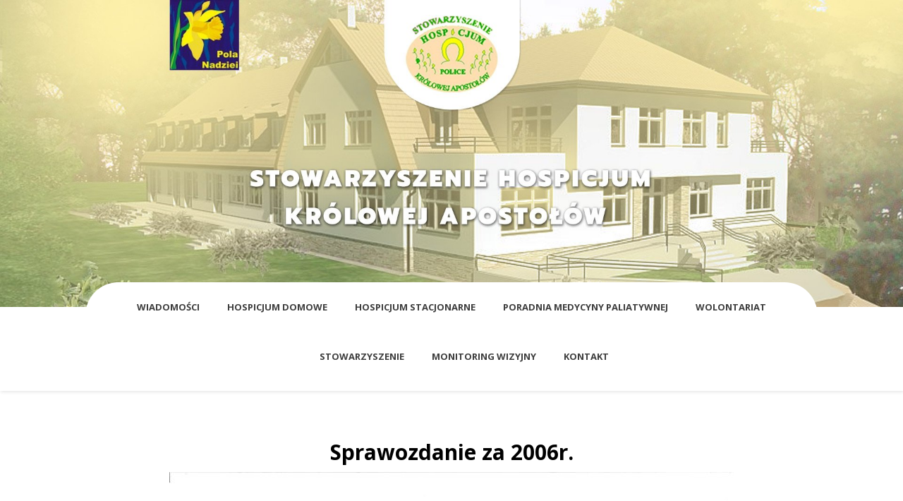

--- FILE ---
content_type: text/html; charset=UTF-8
request_url: http://hospicjum-police.pl/sprawozdania/sprawozdanie-za-2006r/
body_size: 15246
content:
<!DOCTYPE html>
<html lang="pl-PL" class="no-js">
<head>
	<meta charset="UTF-8">
	<meta name="viewport" content="width=device-width">
	<link rel="profile" href="http://gmpg.org/xfn/11">
	<link rel="pingback" href="http://hospicjum-police.pl/xmlrpc.php">
<title>sprawozdanie za 2006r. &#8211; hospicjumlocall</title>
<meta name='robots' content='max-image-preview:large' />
	<style>img:is([sizes="auto" i], [sizes^="auto," i]) { contain-intrinsic-size: 3000px 1500px }</style>
	<link rel='dns-prefetch' href='//fonts.googleapis.com' />
<link rel="alternate" type="application/rss+xml" title="hospicjumlocall &raquo; Kanał z wpisami" href="http://hospicjum-police.pl/feed/" />
<link rel="alternate" type="application/rss+xml" title="hospicjumlocall &raquo; Kanał z komentarzami" href="http://hospicjum-police.pl/comments/feed/" />
<script type="text/javascript">
/* <![CDATA[ */
window._wpemojiSettings = {"baseUrl":"https:\/\/s.w.org\/images\/core\/emoji\/16.0.1\/72x72\/","ext":".png","svgUrl":"https:\/\/s.w.org\/images\/core\/emoji\/16.0.1\/svg\/","svgExt":".svg","source":{"concatemoji":"http:\/\/hospicjum-police.pl\/wp-includes\/js\/wp-emoji-release.min.js?ver=6.8.3"}};
/*! This file is auto-generated */
!function(s,n){var o,i,e;function c(e){try{var t={supportTests:e,timestamp:(new Date).valueOf()};sessionStorage.setItem(o,JSON.stringify(t))}catch(e){}}function p(e,t,n){e.clearRect(0,0,e.canvas.width,e.canvas.height),e.fillText(t,0,0);var t=new Uint32Array(e.getImageData(0,0,e.canvas.width,e.canvas.height).data),a=(e.clearRect(0,0,e.canvas.width,e.canvas.height),e.fillText(n,0,0),new Uint32Array(e.getImageData(0,0,e.canvas.width,e.canvas.height).data));return t.every(function(e,t){return e===a[t]})}function u(e,t){e.clearRect(0,0,e.canvas.width,e.canvas.height),e.fillText(t,0,0);for(var n=e.getImageData(16,16,1,1),a=0;a<n.data.length;a++)if(0!==n.data[a])return!1;return!0}function f(e,t,n,a){switch(t){case"flag":return n(e,"\ud83c\udff3\ufe0f\u200d\u26a7\ufe0f","\ud83c\udff3\ufe0f\u200b\u26a7\ufe0f")?!1:!n(e,"\ud83c\udde8\ud83c\uddf6","\ud83c\udde8\u200b\ud83c\uddf6")&&!n(e,"\ud83c\udff4\udb40\udc67\udb40\udc62\udb40\udc65\udb40\udc6e\udb40\udc67\udb40\udc7f","\ud83c\udff4\u200b\udb40\udc67\u200b\udb40\udc62\u200b\udb40\udc65\u200b\udb40\udc6e\u200b\udb40\udc67\u200b\udb40\udc7f");case"emoji":return!a(e,"\ud83e\udedf")}return!1}function g(e,t,n,a){var r="undefined"!=typeof WorkerGlobalScope&&self instanceof WorkerGlobalScope?new OffscreenCanvas(300,150):s.createElement("canvas"),o=r.getContext("2d",{willReadFrequently:!0}),i=(o.textBaseline="top",o.font="600 32px Arial",{});return e.forEach(function(e){i[e]=t(o,e,n,a)}),i}function t(e){var t=s.createElement("script");t.src=e,t.defer=!0,s.head.appendChild(t)}"undefined"!=typeof Promise&&(o="wpEmojiSettingsSupports",i=["flag","emoji"],n.supports={everything:!0,everythingExceptFlag:!0},e=new Promise(function(e){s.addEventListener("DOMContentLoaded",e,{once:!0})}),new Promise(function(t){var n=function(){try{var e=JSON.parse(sessionStorage.getItem(o));if("object"==typeof e&&"number"==typeof e.timestamp&&(new Date).valueOf()<e.timestamp+604800&&"object"==typeof e.supportTests)return e.supportTests}catch(e){}return null}();if(!n){if("undefined"!=typeof Worker&&"undefined"!=typeof OffscreenCanvas&&"undefined"!=typeof URL&&URL.createObjectURL&&"undefined"!=typeof Blob)try{var e="postMessage("+g.toString()+"("+[JSON.stringify(i),f.toString(),p.toString(),u.toString()].join(",")+"));",a=new Blob([e],{type:"text/javascript"}),r=new Worker(URL.createObjectURL(a),{name:"wpTestEmojiSupports"});return void(r.onmessage=function(e){c(n=e.data),r.terminate(),t(n)})}catch(e){}c(n=g(i,f,p,u))}t(n)}).then(function(e){for(var t in e)n.supports[t]=e[t],n.supports.everything=n.supports.everything&&n.supports[t],"flag"!==t&&(n.supports.everythingExceptFlag=n.supports.everythingExceptFlag&&n.supports[t]);n.supports.everythingExceptFlag=n.supports.everythingExceptFlag&&!n.supports.flag,n.DOMReady=!1,n.readyCallback=function(){n.DOMReady=!0}}).then(function(){return e}).then(function(){var e;n.supports.everything||(n.readyCallback(),(e=n.source||{}).concatemoji?t(e.concatemoji):e.wpemoji&&e.twemoji&&(t(e.twemoji),t(e.wpemoji)))}))}((window,document),window._wpemojiSettings);
/* ]]> */
</script>
<style id='wp-emoji-styles-inline-css' type='text/css'>

	img.wp-smiley, img.emoji {
		display: inline !important;
		border: none !important;
		box-shadow: none !important;
		height: 1em !important;
		width: 1em !important;
		margin: 0 0.07em !important;
		vertical-align: -0.1em !important;
		background: none !important;
		padding: 0 !important;
	}
</style>
<link rel='stylesheet' id='wp-block-library-css' href='http://hospicjum-police.pl/wp-includes/css/dist/block-library/style.min.css?ver=6.8.3' type='text/css' media='all' />
<style id='classic-theme-styles-inline-css' type='text/css'>
/*! This file is auto-generated */
.wp-block-button__link{color:#fff;background-color:#32373c;border-radius:9999px;box-shadow:none;text-decoration:none;padding:calc(.667em + 2px) calc(1.333em + 2px);font-size:1.125em}.wp-block-file__button{background:#32373c;color:#fff;text-decoration:none}
</style>
<style id='global-styles-inline-css' type='text/css'>
:root{--wp--preset--aspect-ratio--square: 1;--wp--preset--aspect-ratio--4-3: 4/3;--wp--preset--aspect-ratio--3-4: 3/4;--wp--preset--aspect-ratio--3-2: 3/2;--wp--preset--aspect-ratio--2-3: 2/3;--wp--preset--aspect-ratio--16-9: 16/9;--wp--preset--aspect-ratio--9-16: 9/16;--wp--preset--color--black: #000000;--wp--preset--color--cyan-bluish-gray: #abb8c3;--wp--preset--color--white: #ffffff;--wp--preset--color--pale-pink: #f78da7;--wp--preset--color--vivid-red: #cf2e2e;--wp--preset--color--luminous-vivid-orange: #ff6900;--wp--preset--color--luminous-vivid-amber: #fcb900;--wp--preset--color--light-green-cyan: #7bdcb5;--wp--preset--color--vivid-green-cyan: #00d084;--wp--preset--color--pale-cyan-blue: #8ed1fc;--wp--preset--color--vivid-cyan-blue: #0693e3;--wp--preset--color--vivid-purple: #9b51e0;--wp--preset--gradient--vivid-cyan-blue-to-vivid-purple: linear-gradient(135deg,rgba(6,147,227,1) 0%,rgb(155,81,224) 100%);--wp--preset--gradient--light-green-cyan-to-vivid-green-cyan: linear-gradient(135deg,rgb(122,220,180) 0%,rgb(0,208,130) 100%);--wp--preset--gradient--luminous-vivid-amber-to-luminous-vivid-orange: linear-gradient(135deg,rgba(252,185,0,1) 0%,rgba(255,105,0,1) 100%);--wp--preset--gradient--luminous-vivid-orange-to-vivid-red: linear-gradient(135deg,rgba(255,105,0,1) 0%,rgb(207,46,46) 100%);--wp--preset--gradient--very-light-gray-to-cyan-bluish-gray: linear-gradient(135deg,rgb(238,238,238) 0%,rgb(169,184,195) 100%);--wp--preset--gradient--cool-to-warm-spectrum: linear-gradient(135deg,rgb(74,234,220) 0%,rgb(151,120,209) 20%,rgb(207,42,186) 40%,rgb(238,44,130) 60%,rgb(251,105,98) 80%,rgb(254,248,76) 100%);--wp--preset--gradient--blush-light-purple: linear-gradient(135deg,rgb(255,206,236) 0%,rgb(152,150,240) 100%);--wp--preset--gradient--blush-bordeaux: linear-gradient(135deg,rgb(254,205,165) 0%,rgb(254,45,45) 50%,rgb(107,0,62) 100%);--wp--preset--gradient--luminous-dusk: linear-gradient(135deg,rgb(255,203,112) 0%,rgb(199,81,192) 50%,rgb(65,88,208) 100%);--wp--preset--gradient--pale-ocean: linear-gradient(135deg,rgb(255,245,203) 0%,rgb(182,227,212) 50%,rgb(51,167,181) 100%);--wp--preset--gradient--electric-grass: linear-gradient(135deg,rgb(202,248,128) 0%,rgb(113,206,126) 100%);--wp--preset--gradient--midnight: linear-gradient(135deg,rgb(2,3,129) 0%,rgb(40,116,252) 100%);--wp--preset--font-size--small: 13px;--wp--preset--font-size--medium: 20px;--wp--preset--font-size--large: 36px;--wp--preset--font-size--x-large: 42px;--wp--preset--spacing--20: 0.44rem;--wp--preset--spacing--30: 0.67rem;--wp--preset--spacing--40: 1rem;--wp--preset--spacing--50: 1.5rem;--wp--preset--spacing--60: 2.25rem;--wp--preset--spacing--70: 3.38rem;--wp--preset--spacing--80: 5.06rem;--wp--preset--shadow--natural: 6px 6px 9px rgba(0, 0, 0, 0.2);--wp--preset--shadow--deep: 12px 12px 50px rgba(0, 0, 0, 0.4);--wp--preset--shadow--sharp: 6px 6px 0px rgba(0, 0, 0, 0.2);--wp--preset--shadow--outlined: 6px 6px 0px -3px rgba(255, 255, 255, 1), 6px 6px rgba(0, 0, 0, 1);--wp--preset--shadow--crisp: 6px 6px 0px rgba(0, 0, 0, 1);}:where(.is-layout-flex){gap: 0.5em;}:where(.is-layout-grid){gap: 0.5em;}body .is-layout-flex{display: flex;}.is-layout-flex{flex-wrap: wrap;align-items: center;}.is-layout-flex > :is(*, div){margin: 0;}body .is-layout-grid{display: grid;}.is-layout-grid > :is(*, div){margin: 0;}:where(.wp-block-columns.is-layout-flex){gap: 2em;}:where(.wp-block-columns.is-layout-grid){gap: 2em;}:where(.wp-block-post-template.is-layout-flex){gap: 1.25em;}:where(.wp-block-post-template.is-layout-grid){gap: 1.25em;}.has-black-color{color: var(--wp--preset--color--black) !important;}.has-cyan-bluish-gray-color{color: var(--wp--preset--color--cyan-bluish-gray) !important;}.has-white-color{color: var(--wp--preset--color--white) !important;}.has-pale-pink-color{color: var(--wp--preset--color--pale-pink) !important;}.has-vivid-red-color{color: var(--wp--preset--color--vivid-red) !important;}.has-luminous-vivid-orange-color{color: var(--wp--preset--color--luminous-vivid-orange) !important;}.has-luminous-vivid-amber-color{color: var(--wp--preset--color--luminous-vivid-amber) !important;}.has-light-green-cyan-color{color: var(--wp--preset--color--light-green-cyan) !important;}.has-vivid-green-cyan-color{color: var(--wp--preset--color--vivid-green-cyan) !important;}.has-pale-cyan-blue-color{color: var(--wp--preset--color--pale-cyan-blue) !important;}.has-vivid-cyan-blue-color{color: var(--wp--preset--color--vivid-cyan-blue) !important;}.has-vivid-purple-color{color: var(--wp--preset--color--vivid-purple) !important;}.has-black-background-color{background-color: var(--wp--preset--color--black) !important;}.has-cyan-bluish-gray-background-color{background-color: var(--wp--preset--color--cyan-bluish-gray) !important;}.has-white-background-color{background-color: var(--wp--preset--color--white) !important;}.has-pale-pink-background-color{background-color: var(--wp--preset--color--pale-pink) !important;}.has-vivid-red-background-color{background-color: var(--wp--preset--color--vivid-red) !important;}.has-luminous-vivid-orange-background-color{background-color: var(--wp--preset--color--luminous-vivid-orange) !important;}.has-luminous-vivid-amber-background-color{background-color: var(--wp--preset--color--luminous-vivid-amber) !important;}.has-light-green-cyan-background-color{background-color: var(--wp--preset--color--light-green-cyan) !important;}.has-vivid-green-cyan-background-color{background-color: var(--wp--preset--color--vivid-green-cyan) !important;}.has-pale-cyan-blue-background-color{background-color: var(--wp--preset--color--pale-cyan-blue) !important;}.has-vivid-cyan-blue-background-color{background-color: var(--wp--preset--color--vivid-cyan-blue) !important;}.has-vivid-purple-background-color{background-color: var(--wp--preset--color--vivid-purple) !important;}.has-black-border-color{border-color: var(--wp--preset--color--black) !important;}.has-cyan-bluish-gray-border-color{border-color: var(--wp--preset--color--cyan-bluish-gray) !important;}.has-white-border-color{border-color: var(--wp--preset--color--white) !important;}.has-pale-pink-border-color{border-color: var(--wp--preset--color--pale-pink) !important;}.has-vivid-red-border-color{border-color: var(--wp--preset--color--vivid-red) !important;}.has-luminous-vivid-orange-border-color{border-color: var(--wp--preset--color--luminous-vivid-orange) !important;}.has-luminous-vivid-amber-border-color{border-color: var(--wp--preset--color--luminous-vivid-amber) !important;}.has-light-green-cyan-border-color{border-color: var(--wp--preset--color--light-green-cyan) !important;}.has-vivid-green-cyan-border-color{border-color: var(--wp--preset--color--vivid-green-cyan) !important;}.has-pale-cyan-blue-border-color{border-color: var(--wp--preset--color--pale-cyan-blue) !important;}.has-vivid-cyan-blue-border-color{border-color: var(--wp--preset--color--vivid-cyan-blue) !important;}.has-vivid-purple-border-color{border-color: var(--wp--preset--color--vivid-purple) !important;}.has-vivid-cyan-blue-to-vivid-purple-gradient-background{background: var(--wp--preset--gradient--vivid-cyan-blue-to-vivid-purple) !important;}.has-light-green-cyan-to-vivid-green-cyan-gradient-background{background: var(--wp--preset--gradient--light-green-cyan-to-vivid-green-cyan) !important;}.has-luminous-vivid-amber-to-luminous-vivid-orange-gradient-background{background: var(--wp--preset--gradient--luminous-vivid-amber-to-luminous-vivid-orange) !important;}.has-luminous-vivid-orange-to-vivid-red-gradient-background{background: var(--wp--preset--gradient--luminous-vivid-orange-to-vivid-red) !important;}.has-very-light-gray-to-cyan-bluish-gray-gradient-background{background: var(--wp--preset--gradient--very-light-gray-to-cyan-bluish-gray) !important;}.has-cool-to-warm-spectrum-gradient-background{background: var(--wp--preset--gradient--cool-to-warm-spectrum) !important;}.has-blush-light-purple-gradient-background{background: var(--wp--preset--gradient--blush-light-purple) !important;}.has-blush-bordeaux-gradient-background{background: var(--wp--preset--gradient--blush-bordeaux) !important;}.has-luminous-dusk-gradient-background{background: var(--wp--preset--gradient--luminous-dusk) !important;}.has-pale-ocean-gradient-background{background: var(--wp--preset--gradient--pale-ocean) !important;}.has-electric-grass-gradient-background{background: var(--wp--preset--gradient--electric-grass) !important;}.has-midnight-gradient-background{background: var(--wp--preset--gradient--midnight) !important;}.has-small-font-size{font-size: var(--wp--preset--font-size--small) !important;}.has-medium-font-size{font-size: var(--wp--preset--font-size--medium) !important;}.has-large-font-size{font-size: var(--wp--preset--font-size--large) !important;}.has-x-large-font-size{font-size: var(--wp--preset--font-size--x-large) !important;}
:where(.wp-block-post-template.is-layout-flex){gap: 1.25em;}:where(.wp-block-post-template.is-layout-grid){gap: 1.25em;}
:where(.wp-block-columns.is-layout-flex){gap: 2em;}:where(.wp-block-columns.is-layout-grid){gap: 2em;}
:root :where(.wp-block-pullquote){font-size: 1.5em;line-height: 1.6;}
</style>
<link rel='stylesheet' id='onetone-google-fonts-open-sans-sans-serif-css' href='//fonts.googleapis.com/css?family=Open+Sans%7Csans-serif&#038;ver=6.8.3' type='text/css' media='all' />
<link rel='stylesheet' id='onetone-google-fonts-css' href='//fonts.googleapis.com/css?family=Open+Sans%3A300%2C400%2C700%7CYanone+Kaffeesatz%7CLustria&#038;ver=6.8.3' type='text/css' media='' />
<link rel='stylesheet' id='font-awesome-css' href='http://hospicjum-police.pl/wp-content/themes/onetone-pro/plugins/font-awesome/css/font-awesome.min.css?ver=4.3.0' type='text/css' media='' />
<link rel='stylesheet' id='bootstrap-css' href='http://hospicjum-police.pl/wp-content/themes/onetone-pro/plugins/bootstrap/css/bootstrap.min.css?ver=3.3.4' type='text/css' media='' />
<link rel='stylesheet' id='owl-carousel-css' href='http://hospicjum-police.pl/wp-content/themes/onetone-pro/plugins/owl-carousel/assets/owl.carousel.css?ver=2.2.0' type='text/css' media='' />
<link rel='stylesheet' id='prettyPhoto-css' href='http://hospicjum-police.pl/wp-content/themes/onetone-pro/css/prettyPhoto.css?ver=3.1.5' type='text/css' media='' />
<link rel='stylesheet' id='bigvideo-css' href='http://hospicjum-police.pl/wp-content/themes/onetone-pro/css/bigvideo.css?ver=1.3.3' type='text/css' media='' />
<link rel='stylesheet' id='onetone-main-css' href='http://hospicjum-police.pl/wp-content/themes/onetone-pro/style.css?ver=6.8.3' type='text/css' media='all' />
<style id='onetone-main-inline-css' type='text/css'>
header .site-name,header .site-description,header .site-tagline{display:none;}.site{}.entry-content a,.home-section-content a{color:#159e01 ;}.top-bar-sns li i{
		color: ;
		}.fxd-header {
		background-color: rgba(255,255,255,0.7);
		}.main-header {
		background-color: rgba(255,255,255,1);
		}.fxd-header{background-color: rgba(255,255,255,0.7);}
.fxd-header .site-nav > ul > li > a {font-size:13px;}
img.site-logo{ margin-right:10px;}
img.site-logo{ margin-top:10px;}
img.site-logo{ margin-bottom:10px;}
.top-bar{background-color:#eee;}.top-bar-info{color:#555;}.top-bar ul li a{color:#555;}.site-nav > ul > li > a{padding-top:0px}.site-nav > ul > li > a{padding-bottom:0px}.page-title-bar{
			padding-top:50px;
			padding-bottom:50px;
			}.col-main {background-color:#ffffff;}.col-aside-left,.col-aside-right {background-color:#ffffff;}footer .footer-widget-area{background-color:#323232;}footer .footer-info-area{background-color:#000000}footer input,footer textarea{color:#666666;}footer input,footer textarea{border-color:#666666;}body{
			  font-family:Open Sans, sans-serif;
			  }
#menu-main li a span{
			font-family:Open Sans, sans-serif;
			}
h1,h2,h3,h4,h5,h6{
			  font-family:Open Sans, sans-serif;
			  }
footer h1,footer h2,footer h3,footer h4,footer h5,footer h6{
			  font-family:Open Sans, sans-serif;
			  }
a.btn-normal{
			  font-family:Open Sans, sans-serif;
			  }
.post-inner,.page-inner{padding-top:55px;}.post-inner,.page-inner{padding-bottom:40px;}.post-inner,.page-inner{padding-top:50px;}.post-inner,.page-inner{padding-bottom:50px;}.col-lg-1, .col-lg-10, .col-lg-11, .col-lg-12, .col-lg-2, .col-lg-3, .col-lg-4, .col-lg-5, .col-lg-6, .col-lg-7, .col-lg-8, .col-lg-9, .col-md-1, .col-md-10, .col-md-11, .col-md-12, .col-md-2, .col-md-3, .col-md-4, .col-md-5, .col-md-6, .col-md-7, .col-md-8, .col-md-9, .col-sm-1, .col-sm-10, .col-sm-11, .col-sm-12, .col-sm-2, .col-sm-3, .col-sm-4, .col-sm-5, .col-sm-6, .col-sm-7, .col-sm-8, .col-sm-9, .col-xs-1, .col-xs-10, .col-xs-11, .col-xs-12, .col-xs-2, .col-xs-3, .col-xs-4, .col-xs-5, .col-xs-6, .col-xs-7, .col-xs-8, .col-xs-9{margin-top:0px;}.col-lg-1, .col-lg-10, .col-lg-11, .col-lg-12, .col-lg-2, .col-lg-3, .col-lg-4, .col-lg-5, .col-lg-6, .col-lg-7, .col-lg-8, .col-lg-9, .col-md-1, .col-md-10, .col-md-11, .col-md-12, .col-md-2, .col-md-3, .col-md-4, .col-md-5, .col-md-6, .col-md-7, .col-md-8, .col-md-9, .col-sm-1, .col-sm-10, .col-sm-11, .col-sm-12, .col-sm-2, .col-sm-3, .col-sm-4, .col-sm-5, .col-sm-6, .col-sm-7, .col-sm-8, .col-sm-9, .col-xs-1, .col-xs-10, .col-xs-11, .col-xs-12, .col-xs-2, .col-xs-3, .col-xs-4, .col-xs-5, .col-xs-6, .col-xs-7, .col-xs-8, .col-xs-9{margin-bottom:20px;}.fxd-header .site-tagline,.fxd-header .site-name{color:#333333;}header.overlay .main-header .site-tagline,header.overlay .main-header .site-name{color:#ffffff;}.page-title h1{color:#555555;}h1{color:#555555;}h2{color:#555555;}h3{color:#555555;}h4{color:#555555;}h5{color:#555555;}h6{color:#555555;}.entry-content,.entry-content p{color:#333333;}.breadcrumb-nav span,.breadcrumb-nav a{color:#555555;}.col-aside-left .widget-title,.col-aside-right .widget-title{color:#333333;}.footer-widget-area .widget-title{color:#ffffff;}footer,footer p,footer span,footer div{color:#ffffff;}footer a{color:#a0a0a0;}#menu-main > li > a {color:#3d3d3d;}header.overlay .main-header #menu-main > li > a {color:#000000;}#menu-main > li > a:hover,#menu-main > li.current > a{color:#3d3d3d;}.main-header .sub-menu{background-color:#ffffff;}.fxd-header .sub-menu{background-color:#ffffff;}#menu-main  li li a{color:#3d3d3d;}#menu-main  li li a:hover{color:#222222;}.site-nav  ul li li a{border-color:#000000 !important;}
		@media screen and (min-width: 920px) {
		.onetone-dots li a {
			border: 2px solid #37cadd;
			}
		.onetone-dots li.active a,
		.onetone-dots li.current a,
		.onetone-dots li a:hover {
		  background-color: #37cadd;
		}
		}@media screen and (max-width: 920px) {

		.site-nav ul{ background-color:#ffffff;}

		#menu-main  li a,header.overlay .main-header #menu-main > li > a {color:#3d3d3d;}

		.site-nav  ul li a{border-color:#000000 !important;}

		}.footer-widget-area{

	                           padding-top:60px;

							   padding-bottom:40px;

							   }.footer-info-area{

	                           padding-top:5px;

							   padding-bottom:5px;

							   }section.home-section-1 .section-title{text-align:center ;}
section.home-section-1 .section-title{font-family:Lustria,serif;font-size:64px;font-weight:normal;color:#ffffff;}
section.home-section-1 .section-title {border-color:#ffffff;}
section.home-section-1 .section-subtitle{font-family:;font-size:18px;font-weight:normal;color:#ffffff;}

		section.home-section-1 .home-section-content p,
		section.home-section-1 .home-section-content h1,
		section.home-section-1 .home-section-content h2,
		section.home-section-1 .home-section-content h3,
		section.home-section-1 .home-section-content h4,
		section.home-section-1 .home-section-content h5,
		section.home-section-1 .home-section-content h6{font-family:;font-weight:normal;color:#ffffff;}
section.home-section-1 .magee-heading{font-family:Lustria,serif;font-size:64px;font-weight:normal;color:#ffffff;}
section.home-section-2 .section-title{text-align:center ;}
section.home-section-2 .section-title{font-family:;font-size:48px;font-weight:normal;color:#666666;}
section.home-section-2 .section-subtitle{font-family:;font-size:14px;font-weight:normal;color:#555555;}

		section.home-section-2 .home-section-content p,
		section.home-section-2 .home-section-content h1,
		section.home-section-2 .home-section-content h2,
		section.home-section-2 .home-section-content h3,
		section.home-section-2 .home-section-content h4,
		section.home-section-2 .home-section-content h5,
		section.home-section-2 .home-section-content h6{font-family:;font-weight:normal;color:;}
section.home-section-3 .section-title{text-align:center ;}
section.home-section-3 .section-title{font-family:;font-size:48px;font-weight:normal;color:#666666;}
section.home-section-3 .section-subtitle{font-family:;font-size:14px;font-weight:normal;color:#555555;}

		section.home-section-3 .home-section-content p,
		section.home-section-3 .home-section-content h1,
		section.home-section-3 .home-section-content h2,
		section.home-section-3 .home-section-content h3,
		section.home-section-3 .home-section-content h4,
		section.home-section-3 .home-section-content h5,
		section.home-section-3 .home-section-content h6{font-family:;font-weight:normal;color:#666666;}
section.home-section-4 .section-title{text-align:center ;}
section.home-section-4 .section-title{font-family:;font-size:36px;font-weight:bold;color:#666666;}
section.home-section-4 .section-subtitle{font-family:;font-size:14px;font-weight:normal;color:#555555;}

		section.home-section-4 .home-section-content p,
		section.home-section-4 .home-section-content h1,
		section.home-section-4 .home-section-content h2,
		section.home-section-4 .home-section-content h3,
		section.home-section-4 .home-section-content h4,
		section.home-section-4 .home-section-content h5,
		section.home-section-4 .home-section-content h6{font-family:;font-weight:normal;color:#000000;}
section.home-section-5 .section-title{text-align:center ;}
section.home-section-5 .section-title{font-family:;font-size:36px;font-weight:bold;color:#666666;}
section.home-section-5 .section-subtitle{font-family:;font-size:14px;font-weight:normal;color:#555555;}

		section.home-section-5 .home-section-content p,
		section.home-section-5 .home-section-content h1,
		section.home-section-5 .home-section-content h2,
		section.home-section-5 .home-section-content h3,
		section.home-section-5 .home-section-content h4,
		section.home-section-5 .home-section-content h5,
		section.home-section-5 .home-section-content h6{font-family:;font-weight:normal;color:;}
section.home-section-6 .section-title{text-align:center ;}
section.home-section-6 .section-title{font-family:;font-size:36px;font-weight:bold;color:#666666;}
section.home-section-6 .section-subtitle{font-family:;font-size:14px;font-weight:normal;color:#666666;}

		section.home-section-6 .home-section-content p,
		section.home-section-6 .home-section-content h1,
		section.home-section-6 .home-section-content h2,
		section.home-section-6 .home-section-content h3,
		section.home-section-6 .home-section-content h4,
		section.home-section-6 .home-section-content h5,
		section.home-section-6 .home-section-content h6{font-family:;font-weight:normal;color:#555555;}
section.home-section-7 .section-title{text-align:center ;}
section.home-section-7 .section-title{font-family:;font-size:36px;font-weight:bold;color:#ffffff;}
section.home-section-7 .section-subtitle{font-family:;font-size:14px;font-weight:normal;color:#ffffff;}

		section.home-section-7 .home-section-content p,
		section.home-section-7 .home-section-content h1,
		section.home-section-7 .home-section-content h2,
		section.home-section-7 .home-section-content h3,
		section.home-section-7 .home-section-content h4,
		section.home-section-7 .home-section-content h5,
		section.home-section-7 .home-section-content h6{font-family:;font-weight:normal;color:#ffffff;}
section.home-section-8 .section-title{text-align:center ;}
section.home-section-8 .section-title{font-family:;font-size:36px;font-weight:bold;color:#666666;}
section.home-section-8 .section-subtitle{font-family:;font-size:14px;font-weight:normal;color:#555555;}

		section.home-section-8 .home-section-content p,
		section.home-section-8 .home-section-content h1,
		section.home-section-8 .home-section-content h2,
		section.home-section-8 .home-section-content h3,
		section.home-section-8 .home-section-content h4,
		section.home-section-8 .home-section-content h5,
		section.home-section-8 .home-section-content h6{font-family:;font-weight:normal;color:;}
section.home-section-9 .section-title{text-align:center ;}
section.home-section-9 .section-title{font-family:;font-size:36px;font-weight:bold;color:#666666;}
section.home-section-9 .section-subtitle{font-family:;font-size:14px;font-weight:normal;color:#555555;}

		section.home-section-9 .home-section-content p,
		section.home-section-9 .home-section-content h1,
		section.home-section-9 .home-section-content h2,
		section.home-section-9 .home-section-content h3,
		section.home-section-9 .home-section-content h4,
		section.home-section-9 .home-section-content h5,
		section.home-section-9 .home-section-content h6{font-family:;font-weight:normal;color:;}
section.home-section-10 .section-title{text-align:center ;}
section.home-section-10 .section-title{font-family:;font-size:36px;font-weight:bold;color:#666666;}
section.home-section-10 .section-subtitle{font-family:;font-size:14px;font-weight:normal;color:#666666;}

		section.home-section-10 .home-section-content p,
		section.home-section-10 .home-section-content h1,
		section.home-section-10 .home-section-content h2,
		section.home-section-10 .home-section-content h3,
		section.home-section-10 .home-section-content h4,
		section.home-section-10 .home-section-content h5,
		section.home-section-10 .home-section-content h6{font-family:;font-weight:normal;color:#ffffff;}
section.home-section-11 .section-title{text-align:center ;}
section.home-section-11 .section-title{font-family:;font-size:36px;font-weight:bold;color:#666666;}
section.home-section-11 .section-subtitle{font-family:;font-size:14px;font-weight:normal;color:#666666;}

		section.home-section-11 .home-section-content p,
		section.home-section-11 .home-section-content h1,
		section.home-section-11 .home-section-content h2,
		section.home-section-11 .home-section-content h3,
		section.home-section-11 .home-section-content h4,
		section.home-section-11 .home-section-content h5,
		section.home-section-11 .home-section-content h6{font-family:;font-weight:normal;color:;}
section.home-section-12 .section-title{text-align:center ;}
section.home-section-12 .section-title{font-family:;font-size:36px;font-weight:bold;color:#666666;}
section.home-section-12 .section-subtitle{font-family:;font-size:14px;font-weight:normal;color:#666666;}

		section.home-section-12 .home-section-content p,
		section.home-section-12 .home-section-content h1,
		section.home-section-12 .home-section-content h2,
		section.home-section-12 .home-section-content h3,
		section.home-section-12 .home-section-content h4,
		section.home-section-12 .home-section-content h5,
		section.home-section-12 .home-section-content h6{font-family:;font-weight:normal;color:;}
section.home-section-13 .section-title{text-align:center ;}
section.home-section-13 .section-title{font-family:;font-size:36px;font-weight:bold;color:#666666;}
section.home-section-13 .section-subtitle{font-family:;font-size:14px;font-weight:normal;color:#666666;}

		section.home-section-13 .home-section-content p,
		section.home-section-13 .home-section-content h1,
		section.home-section-13 .home-section-content h2,
		section.home-section-13 .home-section-content h3,
		section.home-section-13 .home-section-content h4,
		section.home-section-13 .home-section-content h5,
		section.home-section-13 .home-section-content h6{font-family:;font-weight:normal;color:;}
section.home-section-14 .section-title{text-align:center ;}
section.home-section-14 .section-title{font-family:;font-size:36px;font-weight:bold;color:#666666;}
section.home-section-14 .section-subtitle{font-family:;font-size:14px;font-weight:normal;color:#666666;}

		section.home-section-14 .home-section-content p,
		section.home-section-14 .home-section-content h1,
		section.home-section-14 .home-section-content h2,
		section.home-section-14 .home-section-content h3,
		section.home-section-14 .home-section-content h4,
		section.home-section-14 .home-section-content h5,
		section.home-section-14 .home-section-content h6{font-family:;font-weight:normal;color:;}
section.home-section-15 .section-title{text-align:center ;}
section.home-section-15 .section-title{font-family:;font-size:36px;font-weight:bold;color:#666666;}
section.home-section-15 .section-subtitle{font-family:;font-size:14px;font-weight:normal;color:#666666;}

		section.home-section-15 .home-section-content p,
		section.home-section-15 .home-section-content h1,
		section.home-section-15 .home-section-content h2,
		section.home-section-15 .home-section-content h3,
		section.home-section-15 .home-section-content h4,
		section.home-section-15 .home-section-content h5,
		section.home-section-15 .home-section-content h6{font-family:;font-weight:normal;color:;}
section.home-section-1 .home-section-content{font-family:;font-size:14px;font-weight:normal;color:#ffffff;}
section.home-section-1 .magee-btn-normal.btn-line.btn-light {
								  color: #ffffff !important;
								  border-color: #ffffff !important;
							  }
							  section.home-section-1 .banner-sns li a i {
								  color: #ffffff;
							  }
section.home-section-1 .home-section-content{text-align:center}
section.home-section-1 {background-color:#ffffff;}
section.home-section-2 .home-section-content{font-family:;font-size:14px;font-weight:normal;color:;}
section.home-section-2 .home-section-content{text-align:center}
section.home-section-2 {padding:30px 0;
background:url(http://hospicjum-police.pl/wp-content/uploads/2018/04/sg_v2-—-Odzyskano_05-1024x588.png)  no-repeat top center fixed;background-color:#ffffff;}
section.home-section-3 .home-section-content{font-family:;font-size:14px;font-weight:normal;color:#666666;}
section.home-section-3 .home-section-content a {
								  color: #666666 ;
							  }
section.home-section-3 .home-section-content{text-align:center}
section.home-section-3 {padding:50px 0;
background-color:#ffffff;}
section.home-section-4 .home-section-content{font-family:;font-size:14px;font-weight:normal;color:#000000;}
section.home-section-4 .home-section-content{text-align:center}
section.home-section-4 {padding:50px 0;
background-color:#ffffff;}
section.home-section-5 .home-section-content{font-family:;font-size:14px;font-weight:normal;color:;}
section.home-section-5 .home-section-content{text-align:center}
section.home-section-5 {padding:50px 0;
background-color:#ffffff;}
section.home-section-6 .home-section-content{font-family:;font-size:14px;font-weight:normal;color:#555555;}
section.home-section-6 .home-section-content a {
								  color: #555555 ;
							  }
section.home-section-6 .home-section-content{text-align:left}
section.home-section-6 {padding:50px 0;
background:url(https://demo.mageewp.com/wootest/wp-content/uploads/sites/31/2016/11/Image_02.png)  repeat center center fixed;}
section.home-section-7 .home-section-content{font-family:;font-size:14px;font-weight:normal;color:#ffffff;}
section.home-section-7 .home-section-content{text-align:center}
section.home-section-7 {padding:50px 0 30px;
background-color:#37cadd;}
section.home-section-8 .home-section-content{font-family:;font-size:14px;font-weight:normal;color:;}
section.home-section-8 .home-section-content{text-align:left}
section.home-section-8 {padding:50px 0;
background-color:#ffffff;}
section.home-section-9 .home-section-content{font-family:;font-size:14px;font-weight:normal;color:;}
section.home-section-9 .home-section-content{text-align:center}
section.home-section-9 {padding:50px 0;
background:url(https://demo.mageewp.com/wootest/wp-content/uploads/sites/31/2016/11/16110810_1.jpg)  repeat top left scroll;}
section.home-section-10 .home-section-content{font-family:;font-size:14px;font-weight:normal;color:#ffffff;}
section.home-section-10 {padding:50px 0;
background-color:#ffffff;}
section.home-section-11 .home-section-content{font-family:;font-size:14px;font-weight:normal;color:;}
section.home-section-11 {padding:50px 0;
background-color:#eeeeee;}
section.home-section-12 .home-section-content{font-family:;font-size:14px;font-weight:normal;color:;}
section.home-section-12 {padding:50px 0;
background-color:#ffffff;}
section.home-section-13 .home-section-content{font-family:;font-size:14px;font-weight:normal;color:;}
section.home-section-13 {padding:50px 0;
}
section.home-section-14 .home-section-content{font-family:;font-size:14px;font-weight:normal;color:;}
section.home-section-14 {padding:50px 0;
}
section.home-section-15 .home-section-content{font-family:;font-size:14px;font-weight:normal;color:;}
section.home-section-15 {padding:50px 0;
}
body{margin:0px;}.text-primary {
			color: #159e01;
		}
		
		.text-muted {
			color: #777;
		}
		
		.text-light {
			color: #fff;
		}
		
		a {
			color: #159e01;
		}
		
		a:active,
		a:hover,
		.onetone a:active,
		.onetone a:hover {
			color: #159e01;
		}
		
		h1 strong,
		h2 strong,
		h3 strong,
		h4 strong,
		h5 strong,
		h6 strong {
			color: #159e01;
		}
		
		mark,
		ins {
			background: #159e01;
		}
		
		::selection {
			background: #159e01;
		}
		
		::-moz-selection {
			background: #159e01;
		}
		
		.site-nav > ul > li.current > a {
			color: #159e01;
		}
		
		@media screen and (min-width: 920px) {
			.site-nav > ul > li:hover > a {
				color: #159e01;
			}
		
			.overlay .main-header .site-nav > ul > li:hover > a {
				border-color: #fff;
			}
		
			.side-header .site-nav > ul > li:hover > a {
				border-right-color: #159e01;
			}
			
			.side-header-right .site-nav > ul > li:hover > a {
				border-left-color: #159e01;
			}
		}
		
		.blog-list-wrap .entry-header:after {
			background-color: #159e01;
		}
		
		.entry-meta a:hover,
		.entry-footer a:hover {
			color: #159e01;
		}
		
		.entry-footer li a:hover {
			border-color: #159e01;
		}
		
		.post-attributes h3:after {
			background-color: #159e01;
		}
		
		.post-pagination li a:hover {
			border-color: #159e01;
			color: #159e01;
		}
		
		.form-control:focus,
		select:focus,
		input:focus,
		textarea:focus,
		input[type="text"]:focus,
		input[type="password"]:focus,
		input[type="subject"]:focus
		input[type="datetime"]:focus,
		input[type="datetime-local"]:focus,
		input[type="date"]:focus,
		input[type="month"]:focus,
		input[type="time"]:focus,
		input[type="week"]:focus,
		input[type="number"]:focus,
		input[type="email"]:focus,
		input[type="url"]:focus,
		input[type="search"]:focus,
		input[type="tel"]:focus,
		input[type="color"]:focus,
		.uneditable-input:focus {
			border-color: inherit;
		}
		
		a .entry-title:hover {
			color: #159e01;
		}
		
		.widget-title:after {
			background-color: #159e01;
		}
		
		.widget_nav_menu li.current-menu-item a {
			border-right-color: #159e01;
		}
		
		.breadcrumb-nav a:hover {
			color: #159e01;
		}
		
		.entry-meta a:hover {
			color: #159e01;
		}
		
		.widget-box a:hover {
			color: #159e01;
		}
		
		.post-attributes a:hover {
			color: #159e01;
		}
		
		.post-pagination a:hover,
		.post-list-pagination a:hover {
			color: #159e01;
		}
		
		/*Onetone Shortcode*/
		.portfolio-box:hover .portfolio-box-title {
			background-color: #159e01;
		}
		
		/*Shortcode*/
		
		.text-primary {
			color: #159e01;
		}
		
		.magee-dropcap {
			color: #159e01;
		}
		
		.dropcap-boxed {
			background-color: #159e01;
			color: #fff;
		}
		
		.magee-highlight {
			background-color: #159e01;
		}
		
		.comment-reply-link {
			color: #159e01;
		}
		
		.btn-normal,
		a.btn-normal,
		.magee-btn-normal,
		a.magee-btn-normal,
		.onetone .mpl-btn-normal {
			background-color: #159e01;
			color: #fff;
		}
		
		.btn-normal:hover,
		.magee-btn-normal:hover,
		.btn-normal:active,
		.magee-btn-normal:active,
		.comment-reply-link:active,
		.btn-normal:focus,
		.magee-btn-normal:focus,
		.comment-reply-link:focus,
		.onetone .mpl-btn-normal:focus,
		.onetone .mpl-btn-normal:hover,
		.onetone .mpl-btn-normal:active {
			background-color: rgba(21,158,1,.7);
			color: #fff;
		}
		
		.onetone .magee-btn-normal.btn-line {
			background-color: transparent;
			color: #159e01;
			border-color: #159e01;
		}
		
		.onetone .magee-btn-normal.btn-line:hover,
		.onetone .magee-btn-normal.btn-line:active,
		.onetone .magee-btn-normal.btn-line:focus {
			background-color: rgba(255,255,255,.1);
		}
		
		.onetone .magee-btn-normal.btn-3d {
			box-shadow: 0 3px 0 0 rgba(21,158,1,.7);
		}
		
		.onetone .icon-box.primary {
			color: #159e01;
		}
		
		.onetone .portfolio-list-filter li a:hover,
		.onetone .portfolio-list-filter li.active a,
		.onetone .portfolio-list-filter li span.active a {
			background-color: #159e01;
			color: #fff;
		}
		
		.onetone .magee-tab-box.tab-line ul > li.active > a {
			border-bottom-color: #159e01;
		}
		
		.onetone .panel-primary {
			border-color: #159e01;
		}
		
		.onetone .panel-primary .panel-heading {
			background-color: #159e01;
			border-color: #159e01;
		}
		
		.onetone .mpl-pricing-table.style1 .mpl-pricing-box.mpl-featured .mpl-pricing-title,
		.onetone .mpl-pricing-table.style1 .mpl-pricing-box.mpl-featured .mpl-pricing-box.mpl-featured .mpl-pricing-tag {
			color: #159e01;
		}
		
		.onetone .pricing-top-icon,
		.onetone .mpl-pricing-table.style2 .mpl-pricing-top-icon {
			color: #159e01;
		}
		
		.onetone .magee-pricing-box.featured .panel-heading,
		.onetone .mpl-pricing-table.style2 .mpl-pricing-box.mpl-featured .mpl-pricing-title {
			background-color: #159e01;
		}
		
		.onetone .pricing-tag .currency,
		.onetone .mpl-pricing-table.style2 .mpl-pricing-tag .currency {
			color: #159e01;
		}
		
		.onetone .pricing-tag .price,
		.onetone .mpl-pricing-table.style2 .mpl-pricing-tag .price {
			color: #159e01;
		}
		
		.onetone .pricing-box-flat.featured {
			background-color: #159e01;
			color: #fff;
		}
		
		.onetone .person-vcard .person-title:after {
			background-color: #159e01;
		}
		
		.onetone .person-social li a:hover {
			color: #159e01;
		}
		
		.onetone .person-social.boxed li a:hover {
			color: #fff;
			background-color: #159e01;
		}
		
		.onetone .magee-progress-box .progress-bar {
			background-color: #159e01;
		}
		
		.onetone .counter-top-icon {
			color: #159e01;
		}
		
		.onetone .counter:after {
			background-color: #159e01;
		}
		
		.onetone .timeline-year {
			background-color: #159e01;
		}
		
		.onetone .timeline-year:after {
			border-top-color: #159e01;
		}
		
		@media (min-width: 992px) {
			.onetone .magee-timeline:before {
				background-color: #159e01;
			}
			.onetone .magee-timeline > ul > li:before {
				background-color: #159e01;
			}
			.onetone .magee-timeline > ul > li:last-child:before {
				background-image: -moz-linear-gradient(left, #159e01 0%, #159e01 70%, #fff 100%); 
				background-image: -webkit-gradient(linear, left top, right top, from(#159e01), color-stop(0.7, #159e01), to(#fff)); 
				background-image: -webkit-linear-gradient(left, #159e01 0%, #159e01 70%, #fff 100%); 
				background-image: -o-linear-gradient(left, #159e01 0%, #159e01 70%, #fff 100%);
			}
		}
		
		.onetone .icon-list-primary li i{
			color: #159e01;
		}
		
		.onetone .icon-list-primary.icon-list-circle li i {
			background-color: #159e01;
			color: #fff;
		}
		
		.onetone .divider-border .divider-inner.primary {
			border-color: #159e01;
		}
		
		.onetone .img-box .img-overlay.primary {
			background-color: rgba(21,158,1,.7); 
		}
		
		.img-box .img-overlay-icons i,
		.onetone .img-box .img-overlay-icons i {
			background-color: #159e01;
		}
		
		.onetone .portfolio-img-box {
			background-color: #159e01;
		}
		
		.onetone .tooltip-text {
			color: #159e01;
		}
		
		.onetone .magee-table .table thead th {
			background-color: #159e01;
		}
		
		@media screen and (min-width: 920px) {
			.site-nav.style1 > ul > li.current > a > span,
			.site-nav.style1 > ul > li > a:hover > span {
				background-color: #159e01;
			}
			.site-nav.style2 > ul > li.current > a > span,
			.site-nav.style2 > ul > li > a:hover > span {
				border-color: #159e01;
			}
			.site-nav.style3 > ul > li.current > a > span,
			.site-nav.style3 > ul > li > a:hover > span {
				border-bottom-color: #159e01;
			}
		}
		
		/*Woocommerce*/
		
		.star-rating span:before {
			color: #159e01;
		}
		
		.woocommerce p.stars a:before {
			color: #159e01;
		}
		
		.woocommerce span.onsale {
			background-color: #159e01;
		}
		
		.woocommerce span.onsale:before {
			border-top-color: #159e01;
			border-bottom-color: #159e01;
		}
		
		.woocommerce div.product p.price,
		.woocommerce div.product span.price,
		.woocommerce ul.products li.product .price {
			color: #159e01;
		}
		
		.woocommerce #respond input#submit,
		.woocommerce a.button,
		.woocommerce button.button,
		.woocommerce input.button,
		.woocommerce #respond input#submit.alt,
		.woocommerce a.button.alt,
		.woocommerce button.button.alt,
		.woocommerce input.button.alt {
			background-color: #159e01;
		}
		
		.woocommerce #respond input#submit:hover,
		.woocommerce a.button:hover,
		.woocommerce button.button:hover,
		.woocommerce input.button:hover,
		.woocommerce #respond input#submit.alt:hover,
		.woocommerce a.button.alt:hover,
		.woocommerce button.button.alt:hover,
		.woocommerce input.button.alt:hover {
			background-color: rgba(21,158,1,.7);
		}
		
		p.woocommerce.product ins,
		.woocommerce p.product ins,
		p.woocommerce.product .amount,
		.woocommerce p.product .amount,
		.woocommerce .product_list_widget ins,
		.woocommerce .product_list_widget .amount,
		.woocommerce .product-price ins,
		.woocommerce .product-price .amount,
		.product-price .amount,
		.product-price ins {
			color: #159e01;
		}
		
		
		
		.woocommerce .widget_price_filter .ui-slider .ui-slider-range {
			background-color: #159e01;
		}
		
		.woocommerce .widget_price_filter .ui-slider .ui-slider-handle {
			background-color: #159e01;
		}
		
		.woocommerce.style2 .widget_price_filter .ui-slider .ui-slider-range {
			background-color: #222;
		}
		
		.woocommerce.style2 .widget_price_filter .ui-slider .ui-slider-handle {
			background-color: #222;
		}
		.woocommerce p.stars a:before {
			color: #159e01;
		}
		
		.onetone .mpl-portfolio-list-filter li.active a,
		.onetone .mpl-portfolio-list-filter li a:hover {
			color: #159e01;
		}
		.onetone .btn-normal, .onetone .magee-btn-normal:hover, .onetone .magee-btn-normal:active, .onetone .magee-btn-normal:focus {
			background-color: rgba(21,158,1,.7);
			color: #fff;
		}
		
</style>
<link rel='stylesheet' id='onetone-onetone-css' href='http://hospicjum-police.pl/wp-content/themes/onetone-pro/css/onetone.css?ver=6.8.3' type='text/css' media='' />
<link rel='stylesheet' id='onetone-onetone-shortcodes-css' href='http://hospicjum-police.pl/wp-content/themes/onetone-pro/css/onetone-shortcodes.css?ver=6.8.3' type='text/css' media='' />
<link rel='stylesheet' id='onetone-ms-css' href='http://hospicjum-police.pl/wp-content/themes/onetone-pro/css/onetone-ms.css?ver=6.8.3' type='text/css' media='' />
<link rel='stylesheet' id='onetone-home-css' href='http://hospicjum-police.pl/wp-content/themes/onetone-pro/css/home.css?ver=6.8.3' type='text/css' media='' />
<link rel='stylesheet' id='jquery-mb-YTPlayer-css' href='http://hospicjum-police.pl/wp-content/themes/onetone-pro/plugins/YTPlayer/css/jquery.mb.YTPlayer.min.css?ver=6.8.3' type='text/css' media='1' />
<link rel='stylesheet' id='owl.carousel-css' href='http://hospicjum-police.pl/wp-content/themes/onetone-pro/lib/magee-shortcodes-pro/assets/owl-carousel/assets/owl.carousel.css?ver=6.8.3' type='text/css' media='all' />
<link rel='stylesheet' id='owl.theme-css' href='http://hospicjum-police.pl/wp-content/themes/onetone-pro/lib/magee-shortcodes-pro/assets/css/owl.theme.css?ver=6.8.3' type='text/css' media='' />
<link rel='stylesheet' id='twentytwenty-css' href='http://hospicjum-police.pl/wp-content/themes/onetone-pro/lib/magee-shortcodes-pro/assets/css/twentytwenty.css?ver=6.8.3' type='text/css' media='' />
<link rel='stylesheet' id='audioplayer-css' href='http://hospicjum-police.pl/wp-content/themes/onetone-pro/lib/magee-shortcodes-pro/assets/css/audioplayer.css?ver=6.8.3' type='text/css' media='' />
<link rel='stylesheet' id='weather-icons-css' href='http://hospicjum-police.pl/wp-content/themes/onetone-pro/lib/magee-shortcodes-pro/assets/weathericons/css/weather-icons.min.css?ver=6.8.3' type='text/css' media='' />
<link rel='stylesheet' id='classycountdown-css' href='http://hospicjum-police.pl/wp-content/themes/onetone-pro/lib/magee-shortcodes-pro/assets/jquery-countdown/jquery.classycountdown.css?ver=1.1.0' type='text/css' media='' />
<link rel='stylesheet' id='animate-css' href='http://hospicjum-police.pl/wp-content/themes/onetone-pro/lib/magee-shortcodes-pro/assets/css/animate.css?ver=6.8.3' type='text/css' media='' />
<link rel='stylesheet' id='magee-shortcode-css' href='http://hospicjum-police.pl/wp-content/themes/onetone-pro/lib/magee-shortcodes-pro/assets/css/shortcode.css?ver=2.3.1' type='text/css' media='' />
<script type="text/javascript" src="http://hospicjum-police.pl/wp-includes/js/jquery/jquery.min.js?ver=3.7.1" id="jquery-core-js"></script>
<script type="text/javascript" src="http://hospicjum-police.pl/wp-includes/js/jquery/jquery-migrate.min.js?ver=3.4.1" id="jquery-migrate-js"></script>
<script type="text/javascript" src="http://hospicjum-police.pl/wp-content/themes/onetone-pro/plugins/modernizr.custom.js?ver=2.8.2" id="modernizr-custom-js"></script>
<script type="text/javascript" src="http://hospicjum-police.pl/wp-content/themes/onetone-pro/plugins/bootstrap/js/bootstrap.min.js?ver=3.3.4" id="bootstrap-js"></script>
<script type="text/javascript" src="http://hospicjum-police.pl/wp-content/themes/onetone-pro/plugins/jquery.nav.js?ver=1.4.14%20" id="jquery-nav-js"></script>
<script type="text/javascript" src="http://hospicjum-police.pl/wp-content/themes/onetone-pro/plugins/jquery.scrollTo.js?ver=1.4.14" id="jquery-scrollTo-js"></script>
<script type="text/javascript" src="http://hospicjum-police.pl/wp-content/themes/onetone-pro/lib/magee-shortcodes-pro/assets/js/jquery.waypoints.js?ver=2.0.5" id="waypoints-js"></script>
<script type="text/javascript" src="http://hospicjum-police.pl/wp-content/themes/onetone-pro/lib/magee-shortcodes-pro/assets/jquery-countdown/jquery.countdown.min.js?ver=2.0.4" id="countdown-js"></script>
<script type="text/javascript" src="http://hospicjum-police.pl/wp-content/themes/onetone-pro/lib/magee-shortcodes-pro/assets/jquery-countdown/jquery.knob.js?ver=1.2.11" id="jquery.knob-js"></script>
<script type="text/javascript" src="http://hospicjum-police.pl/wp-content/themes/onetone-pro/lib/magee-shortcodes-pro/assets/jquery-countdown/jquery.throttle.js?ver=6.8.3" id="jquery.throttle-js"></script>
<script type="text/javascript" src="http://hospicjum-police.pl/wp-content/themes/onetone-pro/lib/magee-shortcodes-pro/assets/jquery-countdown/jquery.classycountdown.min.js?ver=1.1.0" id="jquery.classycountdown-js"></script>
<script type="text/javascript" src="http://hospicjum-police.pl/wp-content/themes/onetone-pro/lib/magee-shortcodes-pro/assets/jquery-easy-pie-chart/jquery.easypiechart.min.js?ver=2.1.7" id="easy-pie-chart-js"></script>
<script type="text/javascript" src="http://hospicjum-police.pl/wp-content/themes/onetone-pro/lib/magee-shortcodes-pro/assets/js/jquery.prettyPhoto.js?ver=3.1.6" id="jquery.prettyPhoto-js"></script>
<script type="text/javascript" src="http://hospicjum-police.pl/wp-content/themes/onetone-pro/lib/magee-shortcodes-pro/assets/js/jquery.event.move.js?ver=1.3.6" id="jquery.event.move-js"></script>
<script type="text/javascript" src="http://hospicjum-police.pl/wp-content/themes/onetone-pro/lib/magee-shortcodes-pro/assets/js/jquery.twentytwenty.js?ver=6.8.3" id="jquery.twentytwenty-js"></script>
<script type="text/javascript" src="http://hospicjum-police.pl/wp-content/themes/onetone-pro/lib/magee-shortcodes-pro/assets/js/audioplayer.js?ver=6.8.3" id="jquery-audioplayer-js"></script>
<script type="text/javascript" src="http://hospicjum-police.pl/wp-content/themes/onetone-pro/lib/magee-shortcodes-pro/assets/js/chart.min.js?ver=2.1.4" id="chart.min-js"></script>
<link rel="https://api.w.org/" href="http://hospicjum-police.pl/wp-json/" /><link rel="alternate" title="JSON" type="application/json" href="http://hospicjum-police.pl/wp-json/wp/v2/pages/683" /><link rel="EditURI" type="application/rsd+xml" title="RSD" href="http://hospicjum-police.pl/xmlrpc.php?rsd" />
<meta name="generator" content="WordPress 6.8.3" />
<link rel="canonical" href="http://hospicjum-police.pl/sprawozdania/sprawozdanie-za-2006r/" />
<link rel='shortlink' href='http://hospicjum-police.pl/?p=683' />
<link rel="alternate" title="oEmbed (JSON)" type="application/json+oembed" href="http://hospicjum-police.pl/wp-json/oembed/1.0/embed?url=http%3A%2F%2Fhospicjum-police.pl%2Fsprawozdania%2Fsprawozdanie-za-2006r%2F" />
<link rel="alternate" title="oEmbed (XML)" type="text/xml+oembed" href="http://hospicjum-police.pl/wp-json/oembed/1.0/embed?url=http%3A%2F%2Fhospicjum-police.pl%2Fsprawozdania%2Fsprawozdanie-za-2006r%2F&#038;format=xml" />

<style type="text/css"></style>
<style type="text/css">.recentcomments a{display:inline !important;padding:0 !important;margin:0 !important;}</style>
<style type="text/css"></style>
<link rel="icon" href="http://hospicjum-police.pl/wp-content/uploads/2018/03/cropped-hos-32x32.jpg" sizes="32x32" />
<link rel="icon" href="http://hospicjum-police.pl/wp-content/uploads/2018/03/cropped-hos-192x192.jpg" sizes="192x192" />
<link rel="apple-touch-icon" href="http://hospicjum-police.pl/wp-content/uploads/2018/03/cropped-hos-180x180.jpg" />
<meta name="msapplication-TileImage" content="http://hospicjum-police.pl/wp-content/uploads/2018/03/cropped-hos-270x270.jpg" />
		<style type="text/css" id="wp-custom-css">
			/*header
.site-nav{
	  display: block !important;
    margin: 0 auto !important;
    margin-top: 32% !important;
    background-color: #fff !important;
    border-radius: 44px;
    width: 62% !important;
}*/

/*heder*/
@media only screen and (max-width: 767px){
	.overlay .main-header .site-nav-toggle {color:#fff !important;}
}
.main-header{background-image: url(http://hospicjum-police.pl/wp-content/uploads/2018/03/hos.jpg);
    background-size: 100%;
	  background-repeat: no-repeat;
    /*height: 559px;*/
    height: 554px;}

.logo-center .site-nav ul{
	  float: none;
    margin: 0 auto;
    margin-top: 32%;
    background-color: #fff !important;
    border-radius: 47px;
    width: 83%;
}
.sub-menu{    
		background-color: #ffffff;
    margin-top: -4% !important;
    margin-left: -10% !important;
    border-radius: 0px !important;
    width: 116% !important;
}
.site-nav ul li li a{
		border-color: #e5e5e5 !important;
}
section.home-section-1{
		background-color: #ffffff;
    min-height: 526px !important;
}

/*header for mobile phone*/
@media only screen and (max-device-width: 480px){
	.main-header{background-image: url(http://hospicjum-police.pl/wp-content/uploads/2018/03/hos.jpg);
    background-size: 100%;
	     background-repeat: no-repeat;
    /*height: 559px;*/
    height: 138px;}

.logo-center .site-nav ul{
	  float: none;
    margin: 0 auto;
    /*margin-top: -120%;*/
    background-color: #fff !important;
    border-radius: 0;
    width: 84%;
}
.sub-menu{    
		background-color: #ffffff;
    margin-top: -4% !important;
    margin-left: -10% !important;
    border-radius: 0px !important;
    width: 116% !important;
}
.site-nav ul li li a{
		border-color: #e5e5e5 !important;
}
section.home-section-1{
		background-color: #ffffff;
  	min-height: 1px !important;
}
}


@media all and (min-width:1500px) and (max-width:1800px){
	.main-header{background-image: url(http://hospicjum-police.pl/wp-content/uploads/2018/03/hos.jpg);
    background-size: 100%;
	  background-repeat: no-repeat;
    height: 505px;
   }
}

@media all and (min-width:1801px) {
.main-header{background-image: url(http://hospicjum-police.pl/wp-content/uploads/2018/03/hos.jpg);
    background-size: 100%;
	  background-repeat: no-repeat;
    height: 615px;
   }	
}
/*slider*/
img.logo_image{   
		position: relative;
    display: block;
    margin: 0 auto;
    margin-top: -7%;
    width: 12%;
}
h2.title-slider{
    text-transform: uppercase !important;
    line-height: 52px !important;
    color: #fff !important;
    margin-top: 7% !important;    		font-size: 51px !important;
   text-shadow: 2px 2px #797979;
}

/*podaruj*/
h3.txt-info{    
		font-size: 19px;
}
@media all and (min-width:1801px){
		div.positions{
		margin-top: 12% !important;
}
}
h3.txt-colors{
		color: #12a510 !important;
}
div.positions{
		margin-top: 2%;
}
img.logos{}
p.description-procent{    				font-size: 18px;
}

/*cytat*/
img.cytat-image{}
@media all and (min-width:1801px){
		img.image-cytate{        					position: relative;
    float: left;
  	margin-top: -42% !important;
    width: 34%;
}
}
img.image-cytate{        					position: relative;
    float: left;
    margin-top: -39%;
    width: 34%;
}
h4.cytat-txt{
		position: relative;
    text-align: left;
    margin-top: -52%;
    margin-left: -99%;
    font-size: 43px;
    color: #fff !important;
}
p.desc{
		text-align: left;
    margin-left: -99%;
    font-size: 22px;
    color: #fff !important;
}

/*blog*/
.img-box img{
	    border-radius: 29px;
}
.img-box.from-top .img-overlay{
	border-radius: 29px;
}
.entry-title, .entry-title a{
    font-family: 'Prompt',sans-serif;
    font-size: 29px;
    text-align: left;
   /* margin-top: -11%;
    margin-bottom: 16%;
    margin-left: -49%;*/
}
div.entry-summary{
	  margin-top: 5%;
    font-size: 15px;
    text-align: justify;
}
.about-author{
	display: none;
}
div.related-posts{
		display: none;
}
.post-pagination{
	 border: 0 dashed transparent;
}
.type-page .entry-footer{
	    display: block;
    border: 0px solid #000 !important;
    border-radius: 18px;
    background: linear-gradient(to right, #fb880b , #f6ac04);
    width: 18%;
    padding: 6px 17px;
    float: right;
}
.pull-right{										float: right!important;
    display: block;
    padding: 0px 3px;
    color: #fff !important;
    font-style: normal !important;
}
div.editions{display: none;}

/*footer*/
footer .footer-widget-area{
		background-color: #323232;
    position: relative;
    margin-top: -2%;
    z-index: -1;
}
#back-to-top{display:none !important;}
img.top-footer{
		position: relative;
		z-index: 3;
		display: block;
		margin: 0 auto;
		width: 5%;
		margin-top: -1%;
		margin-bottom: -7%;
}
/*wpisy*/
.entry-meta li{display: none;}
.post-list-pagination{    			text-align: center;
		position: relative;
    margin-bottom: 5%;
    margin-top: -8%;
}

/*poprwki mobile*/

@media all and (min-width:0px) and (max-width:400px){
		img.image-cytate{
			display: block;
 	 	  margin: 0 auto;
 	 	  margin-top: -83%;
			margin-bottom: 3%;
	    width: 100%;
	}
	img.cytat-image{
			display: block;
    	margin: 0 auto;
    	width: 100%;
    	height: 137px;
    	margin-top: 27%;
	}
	h4.cytat-txt{
    position: relative;
    display: block;
    margin: 0 auto;
    font-size: 22px !important;
    text-align: center;
    color: #12a510 !important;
    margin-bottom: -25%;
	}
	img.mobileprocenty{width: 34%;}
	img.logos{width: 50%;}
	h3.txt-info{
		font-size: 17px;
		line-height: 7px;
		margin-top: 1%;
	}
	h3.next-info{
		margin-top: 8%;
	}
	h3.desc-mobiled{
		line-height: 22px;
	}
	p.desc{
		text-align: center;
    margin-top: 29%;
    margin-bottom: -17%;
		margin-left: 1%;
    font-size: 19px;
    color: #12a510 !important;
	}
	.entry-title, .entry-title a{
		 font-size: 20px;
	}
}
img.union{}
p.union-txt{}
img.roz{width: 94%;}		</style>
		</head>
<body class="wp-singular page-template-default page page-id-683 page-child parent-pageid-604 wp-theme-onetone-pro blog onetone">
	<div class="wrapper">
		<div class="top-wrap">
                    <!--Header-->
            <header class="header-wrap logo-center" role="banner">
                             
                <div class="main-header ">
                    <div class="container-fluid">
                        <div class="logo-box">
                                                    <div class="name-box" style=" display:block;">
                                <a href="http://hospicjum-police.pl/"><h1 class="site-name">hospicjumlocall</h1></a>
                                <span class="site-tagline">Kolejna witryna oparta na WordPressie</span>
                            </div>
                             
                        </div>	
                        <button class="site-nav-toggle">
                            <span class="sr-only">Toggle navigation</span>
                            <i class="fa fa-bars fa-2x"></i>
                        </button>
                        <nav class="site-nav style3" role="navigation">

                            <ul id="menu-main" class="main-nav"><li id="menu-item-47" class="menu-item menu-item-type-custom menu-item-object-custom menu-item-home menu-item-has-children menu-item-47"><a href="http://hospicjum-police.pl"><span>Wiadomości</span></a>
<ul class="sub-menu">
	<li id="menu-item-52" class="menu-item menu-item-type-custom menu-item-object-custom menu-item-52"><a href="http://hospicjum-police.pl/?page_id=207"><span>Media</span></a></li>
	<li id="menu-item-519" class="menu-item menu-item-type-custom menu-item-object-custom menu-item-519"><a href="http://www.archiwum.hospicjum-police.pl"><span>Archiwum</span></a></li>
</ul>
</li>
<li id="menu-item-48" class="menu-item menu-item-type-custom menu-item-object-custom menu-item-has-children menu-item-48"><a href="http://hospicjum-police.pl/?page_id=227"><span>Hospicjum Domowe</span></a>
<ul class="sub-menu">
	<li id="menu-item-250" class="menu-item menu-item-type-post_type menu-item-object-page menu-item-250"><a href="http://hospicjum-police.pl/nasze-hospicjum/"><span>Nasze Hospicjum</span></a></li>
	<li id="menu-item-249" class="menu-item menu-item-type-post_type menu-item-object-page menu-item-249"><a href="http://hospicjum-police.pl/nasze-hospicjum/zespol/"><span>Zespół</span></a></li>
	<li id="menu-item-248" class="menu-item menu-item-type-post_type menu-item-object-page menu-item-248"><a href="http://hospicjum-police.pl/nasze-hospicjum/opieka-psychoonkologa/"><span>Opieka Psychoonkologa</span></a></li>
	<li id="menu-item-247" class="menu-item menu-item-type-post_type menu-item-object-page menu-item-247"><a href="http://hospicjum-police.pl/nasze-hospicjum/zgloszenie-chorego/"><span>Zgłoszenie chorego</span></a></li>
	<li id="menu-item-246" class="menu-item menu-item-type-post_type menu-item-object-page menu-item-246"><a href="http://hospicjum-police.pl/nasze-hospicjum/wypozyczanie-sprzetu/"><span>Wypożyczanie sprzętu</span></a></li>
</ul>
</li>
<li id="menu-item-991" class="menu-item menu-item-type-post_type menu-item-object-page menu-item-991"><a href="http://hospicjum-police.pl/hospicjum-stacjonarne/"><span>Hospicjum Stacjonarne</span></a></li>
<li id="menu-item-992" class="menu-item menu-item-type-post_type menu-item-object-page menu-item-992"><a href="http://hospicjum-police.pl/poradnia-paliatywna/"><span>Poradnia Medycyny Paliatywnej</span></a></li>
<li id="menu-item-50" class="menu-item menu-item-type-custom menu-item-object-custom menu-item-has-children menu-item-50"><a href="http://hospicjum-police.pl/?page_id=199"><span>Wolontariat</span></a>
<ul class="sub-menu">
	<li id="menu-item-302" class="menu-item menu-item-type-post_type menu-item-object-page menu-item-302"><a href="http://hospicjum-police.pl/wolontariat/"><span>wolontariat</span></a></li>
	<li id="menu-item-305" class="menu-item menu-item-type-post_type menu-item-object-page menu-item-305"><a href="http://hospicjum-police.pl/wolontariat/karta-wolontariusza/"><span>Karta Wolontariusza </span></a></li>
	<li id="menu-item-304" class="menu-item menu-item-type-post_type menu-item-object-page menu-item-304"><a href="http://hospicjum-police.pl/wolontariat/modlitwa-wolontariusza/"><span>Modlitwa wolontariusza</span></a></li>
	<li id="menu-item-303" class="menu-item menu-item-type-post_type menu-item-object-page menu-item-303"><a href="http://hospicjum-police.pl/wolontariat/pola-nadziei-2/"><span>Pola Nadziei</span></a></li>
</ul>
</li>
<li id="menu-item-51" class="menu-item menu-item-type-custom menu-item-object-custom menu-item-has-children menu-item-51"><a href="http://hospicjum-police.pl/?page_id=202"><span>Stowarzyszenie</span></a>
<ul class="sub-menu">
	<li id="menu-item-390" class="menu-item menu-item-type-post_type menu-item-object-page menu-item-390"><a href="http://hospicjum-police.pl/o-nas-2/"><span>dokumenty</span></a></li>
	<li id="menu-item-690" class="menu-item menu-item-type-post_type menu-item-object-page current-page-ancestor menu-item-690"><a href="http://hospicjum-police.pl/sprawozdania/"><span>sprawozdania</span></a></li>
	<li id="menu-item-433" class="menu-item menu-item-type-post_type menu-item-object-page menu-item-433"><a href="http://hospicjum-police.pl/1-2/"><span>Przekaż 1%</span></a></li>
	<li id="menu-item-436" class="menu-item menu-item-type-post_type menu-item-object-page menu-item-436"><a href="http://hospicjum-police.pl/o-nas-3/"><span>Instytucje wspierające</span></a></li>
	<li id="menu-item-439" class="menu-item menu-item-type-post_type menu-item-object-page menu-item-439"><a href="http://hospicjum-police.pl/o-nas-3-2/"><span>Darczyńcy</span></a></li>
	<li id="menu-item-49" class="menu-item menu-item-type-custom menu-item-object-custom menu-item-has-children menu-item-49"><a href="http://hospicjum-police.pl/?page_id=161"><span>Budowa Hospicjum</span></a>
	<ul class="sub-menu">
		<li id="menu-item-274" class="menu-item menu-item-type-post_type menu-item-object-page menu-item-274"><a href="http://hospicjum-police.pl/budowa-hospicjum/"><span>budowa hospicjum</span></a></li>
		<li id="menu-item-276" class="menu-item menu-item-type-post_type menu-item-object-page menu-item-276"><a href="http://hospicjum-police.pl/budowa-hospicjum/honorowy-komitet/"><span>Honorowy Komitet</span></a></li>
		<li id="menu-item-275" class="menu-item menu-item-type-post_type menu-item-object-page menu-item-275"><a href="http://hospicjum-police.pl/budowa-hospicjum/dokumenty/"><span>dokumenty</span></a></li>
	</ul>
</li>
	<li id="menu-item-738" class="menu-item menu-item-type-post_type menu-item-object-page menu-item-738"><a href="http://hospicjum-police.pl/rodo/"><span>Rodo</span></a></li>
</ul>
</li>
<li id="menu-item-1103" class="menu-item menu-item-type-taxonomy menu-item-object-category menu-item-1103"><a href="http://hospicjum-police.pl/category/monitoring-wizyjny/"><span>Monitoring wizyjny</span></a></li>
<li id="menu-item-53" class="menu-item menu-item-type-custom menu-item-object-custom menu-item-53"><a href="http://hospicjum-police.pl/?page_id=210"><span>Kontakt</span></a></li>
 </ul>
                        </nav>
                    </div>
                </div>
                
               
                        </header>
            <div class="slider-wrap"></div>
        </div><article id="post-683" class="post-683 page type-page status-publish hentry" role="article">


  
  <div class="post-wrap">
    <div class="container">
      <div class="post-inner row no-aside" style=" padding-top:50px;padding-bottom:50px;">
        <div class="col-main">
          <section class="post-main" role="main" id="content">
                        <article class="post type-post" role="article">
                            <div class="entry-main">
            
                <div class="entry-content">
                  <h2 style="text-align: center;"><span style="color: #000 !important;"><strong style="color: #000 !important;">Sprawozdanie za 2006r.</strong></span></h2>
<p><img fetchpriority="high" decoding="async" class="aligncenter size-full wp-image-684" src="http://hospicjum-police.pl/wp-content/uploads/2018/07/bilans_za_2006_r.jpg" alt="" width="800" height="582" srcset="http://hospicjum-police.pl/wp-content/uploads/2018/07/bilans_za_2006_r.jpg 800w, http://hospicjum-police.pl/wp-content/uploads/2018/07/bilans_za_2006_r-300x218.jpg 300w, http://hospicjum-police.pl/wp-content/uploads/2018/07/bilans_za_2006_r-768x559.jpg 768w" sizes="(max-width: 800px) 100vw, 800px" /></p>
<p><img decoding="async" class="aligncenter size-full wp-image-685" src="http://hospicjum-police.pl/wp-content/uploads/2018/07/wynik_finansowy_2006_r.jpg" alt="" width="600" height="825" srcset="http://hospicjum-police.pl/wp-content/uploads/2018/07/wynik_finansowy_2006_r.jpg 600w, http://hospicjum-police.pl/wp-content/uploads/2018/07/wynik_finansowy_2006_r-218x300.jpg 218w" sizes="(max-width: 600px) 100vw, 600px" /></p>
<p><img decoding="async" class="aligncenter size-full wp-image-686" src="http://hospicjum-police.pl/wp-content/uploads/2018/07/informacja_dodatkowa_do_sprawozdania_finansowego_2006_r.jpg" alt="" width="600" height="825" srcset="http://hospicjum-police.pl/wp-content/uploads/2018/07/informacja_dodatkowa_do_sprawozdania_finansowego_2006_r.jpg 600w, http://hospicjum-police.pl/wp-content/uploads/2018/07/informacja_dodatkowa_do_sprawozdania_finansowego_2006_r-218x300.jpg 218w" sizes="(max-width: 600px) 100vw, 600px" /></p>
                                  </div>
                
              </div>
            </article>
            <div class="post-attributes">
              <!--Comments Area-->
              <div class="comments-area text-left">
                              </div>
              <!--Comments End-->
            </div>
                      </section>
        </div>
                      </div>
    </div>
  </div>
</article>
<!--Footer-->
		<footer>
                    <div class="footer-widget-area">
                <div class="container">
                    <div class="row">
                                        <div class="col-md-12">
                    <div id="custom_html-2" class="widget_text widget widget-box widget_custom_html"><div class="textwidget custom-html-widget"><style>
	p.description-footer{display: block;
    text-align: center;
    font-size: 15px;    margin-top: 5%;}
	a.inni{    color: #f99608 !important;}
	.footer-widget-area{    padding-top: 0px;
    padding-bottom: 0px;}
</style>

<p class="description-footer">
	Projekt i realizacja <a class="inni" href="http://innistudio.pl" title="innistudio">INNI Studio Graficzne</a>
</p></div><span class="seperator extralight-border"></span></div>                    </div>
                    
                                        </div>
                </div>
            </div>
            
            	

		</footer>
	</div>
    <script type="speculationrules">
{"prefetch":[{"source":"document","where":{"and":[{"href_matches":"\/*"},{"not":{"href_matches":["\/wp-*.php","\/wp-admin\/*","\/wp-content\/uploads\/*","\/wp-content\/*","\/wp-content\/plugins\/*","\/wp-content\/themes\/onetone-pro\/*","\/*\\?(.+)"]}},{"not":{"selector_matches":"a[rel~=\"nofollow\"]"}},{"not":{"selector_matches":".no-prefetch, .no-prefetch a"}}]},"eagerness":"conservative"}]}
</script>
<a href="javascript:;">
        	<div id="back-to-top">
        		<span class="fa fa-arrow-up"></span>
            	<span>TOP</span>
        	</div>
        </a><script type="text/javascript" src="http://hospicjum-police.pl/wp-content/themes/onetone-pro/plugins/YTPlayer/jquery.mb.YTPlayer.js?ver=6.8.3" id="jquery-mb-YTPlayer-js"></script>
<script type="text/javascript" src="http://hospicjum-police.pl/wp-content/themes/onetone-pro/plugins/jquery.parallax-1.1.3.js?ver=1.1.3" id="jquery-parallax-js"></script>
<script type="text/javascript" src="http://hospicjum-police.pl/wp-content/themes/onetone-pro/plugins/respond.min.js?ver=6.8.3" id="respond-js"></script>
<script type="text/javascript" src="http://hospicjum-police.pl/wp-content/themes/onetone-pro/plugins/jquery.prettyPhoto.js?ver=3.1.5" id="jquery-prettyPhoto-js"></script>
<script type="text/javascript" src="http://hospicjum-police.pl/wp-includes/js/imagesloaded.min.js?ver=5.0.0" id="imagesloaded-js"></script>
<script type="text/javascript" src="http://hospicjum-police.pl/wp-includes/js/masonry.min.js?ver=4.2.2" id="masonry-js"></script>
<script type="text/javascript" src="http://hospicjum-police.pl/wp-content/themes/onetone-pro/plugins/jquery.waypoints.js" id="jquery-waypoints-js"></script>
<script type="text/javascript" src="http://hospicjum-police.pl/wp-content/themes/onetone-pro/plugins/owl-carousel/owl.carousel.js?ver=2.2.0" id="owl-carousel-js"></script>
<script type="text/javascript" src="http://hospicjum-police.pl/wp-content/themes/onetone-pro/plugins/jquery.easing.min.js" id="jquery-easing-js"></script>
<script type="text/javascript" src="http://hospicjum-police.pl/wp-content/themes/onetone-pro/plugins/jquery.mixitup.min.js?ver=6.8.3" id="jquery-mixitup-js"></script>
<script type="text/javascript" id="onetone-default-js-extra">
/* <![CDATA[ */
var onetone_params = {"ajaxurl":"http:\/\/hospicjum-police.pl\/wp-admin\/admin-ajax.php","themeurl":"http:\/\/hospicjum-police.pl\/wp-content\/themes\/onetone-pro","slide_autoplay":"1","slideSpeed":"5000","slider_control":"1","slider_pagination":"1","slide_fullheight":"","sticky_header":"no","isMobile":"0","primary_color":"#159e01","is_rtl":"","enable_image_lightbox":"1","anchors":"[\"section-0-\",\"section-1-\",\"section-2-\",\"section-3-\",\"section-4-team\",\"section-5-about\",\"section-6-testimonials\",\"section-7-\",\"section-8-contact\",\"section-9-portfolio\",\"section-10-pricing\",\"section-11-blog\",\"section-12-\",\"section-13-\",\"section-14-\"]","navigationTooltips":"[\"\",\"\",\"\",\"\",\"Team\",\"About\",\"Testimonials\",\"\",\"Contact\",\"Portfolio\",\"Pricing\",\"\",\"\",\"\",\"\"]","side_menu_color":"[\"\",\"\",\"\",\"\",\"\",\"\",\"\",\"\",\"\",\"\",\"\",\"\",\"\",\"\",\"\"]"};
/* ]]> */
</script>
<script type="text/javascript" src="http://hospicjum-police.pl/wp-content/themes/onetone-pro/js/onetone.js?ver=6.8.3" id="onetone-default-js"></script>
<script type="text/javascript" src="http://hospicjum-police.pl/wp-content/themes/onetone-pro/lib/magee-shortcodes-pro/assets/owl-carousel/owl.carousel.min.js" id="owl.carousel-js"></script>
<script type="text/javascript" src="http://hospicjum-police.pl/wp-includes/js/dist/vendor/moment.min.js?ver=2.30.1" id="moment-js"></script>
<script type="text/javascript" id="moment-js-after">
/* <![CDATA[ */
moment.updateLocale( 'pl_PL', {"months":["stycze\u0144","luty","marzec","kwiecie\u0144","maj","czerwiec","lipiec","sierpie\u0144","wrzesie\u0144","pa\u017adziernik","listopad","grudzie\u0144"],"monthsShort":["sty","lut","mar","kwi","maj","cze","lip","sie","wrz","pa\u017a","lis","gru"],"weekdays":["niedziela","poniedzia\u0142ek","wtorek","\u015broda","czwartek","pi\u0105tek","sobota"],"weekdaysShort":["niedz.","pon.","wt.","\u015br.","czw.","pt.","sob."],"week":{"dow":1},"longDateFormat":{"LT":"H:i","LTS":null,"L":null,"LL":"j F Y","LLL":"j F Y H.i","LLLL":null}} );
/* ]]> */
</script>
<script type="text/javascript" id="magee-main-js-extra">
/* <![CDATA[ */
var magee_params = {"ajaxurl":"http:\/\/hospicjum-police.pl\/wp-admin\/admin-ajax.php","themeurl":"http:\/\/hospicjum-police.pl\/wp-content\/themes\/onetone-pro\/lib\/magee-shortcodes-pro\/assets","required":" is required"};
/* ]]> */
</script>
<script type="text/javascript" src="http://hospicjum-police.pl/wp-content/themes/onetone-pro/lib/magee-shortcodes-pro/assets/js/magee-shortcodes.js?ver=2.3.1" id="magee-main-js"></script>
<script type="text/javascript" src="http://hospicjum-police.pl/wp-content/themes/onetone-pro/lib/magee-shortcodes-pro/assets/js/magee-modal.js?ver=2.3.1" id="magee-modal-js"></script>
	
</body>
</html>

--- FILE ---
content_type: text/css
request_url: http://hospicjum-police.pl/wp-content/themes/onetone-pro/style.css?ver=6.8.3
body_size: 8378
content:
html, body, div, span, applet, object, iframe, h1, h2, h3, h4, h5, h6, p, blockquote, pre, a, abbr, acronym, address, big, cite, code, del, dfn, em, font, ins, kbd, q, s, samp, small, strike, strong, sub, sup, tt, var, dl, dt, dd, ol, ul, li, fieldset, form, label, legend, table, caption, tbody, tfoot, thead, tr, th, td{border:0;font-family:inherit;font-size:100%;font-style:inherit;font-weight:inherit;margin:0;outline:0;padding:0;vertical-align:baseline;}
article,
aside,
details,
figcaption,
figure,
footer,
header,
hgroup,
nav,
section,
div{display:block;-webkit-box-sizing:border-box;-moz-box-sizing:border-box;box-sizing:border-box;}
audio,
canvas,
video{display:inline-block;max-width:100%;}
html{overflow-y:scroll;-webkit-text-size-adjust:100%;-ms-text-size-adjust:100%;}
body,
button,
input,
select,
textarea{color:#555;font-family:'selfFont', 'Open Sans', sans-serif;font-size:14px;line-height:1.8;outline:none;}
input:invalid{box-shadow:none;}
body{background:#fff;}
a{color:#37cadd;text-decoration:none;}
a:focus{outline:thin dotted;}
a:hover,
a:active{outline:0;text-decoration:none;color:#37cadd;}
h1,
h2,
h3,
h4,
h5,
h6{clear:both;font-weight:400;margin:20px 0 12px;color:inherit;}
h1{font-size:36px;line-height:1.1;}
h2{font-size:30px;line-height:1.1;}
h3{font-size:24px;line-height:1.1;}
h4{font-size:20px;line-height:1.1;}
h5{font-size:18px;line-height:1.1;}
h6{font-size:16px;line-height:1;}
h1 strong,
h2 strong,
h3 strong,
h4 strong,
h5 strong,
h6 strong{color:#37cadd;}
address{font-style:italic;margin-bottom:24px;}
abbr[title]{border-bottom:1px dotted #2b2b2b;cursor:help;}
b,
strong{font-weight:700;}
cite,
dfn,
em,
i{font-style:italic;}
mark,
ins{background:#37cadd;text-decoration:none;}
p{margin-bottom:24px;}
code,
kbd,
tt,
var,
samp,
pre{font-family:monospace, serif;font-size:14px;-webkit-hyphens:none;-moz-hyphens:none;-ms-hyphens:none;hyphens:none;line-height:1.6;}
pre{border:1px solid rgba(0, 0, 0, 0.1);-webkit-box-sizing:border-box;-moz-box-sizing:border-box;box-sizing:border-box;margin-bottom:24px;max-width:100%;overflow:auto;padding:12px;white-space:pre;white-space:pre-wrap;word-wrap:break-word;}
blockquote,
q{-webkit-hyphens:none;-moz-hyphens:none;-ms-hyphens:none;hyphens:none;quotes:none;}
blockquote:before,
blockquote:after,
q:before,
q:after{content:"";content:none;}
blockquote{font-size:19px;font-style:italic;font-weight:300;line-height:1.2631578947;margin-bottom:24px;}
blockquote cite,
blockquote small{color:#2b2b2b;font-size:16px;font-weight:400;line-height:1.5;}
blockquote em,
blockquote i,
blockquote cite{font-style:normal;}
blockquote strong,
blockquote b{font-weight:400;}
blockquote{border:0;position:relative;font-family:Georgia, serif;}
blockquote p{padding:20px 0 0 48px;}
blockquote p:before{content:"\201C";display:block;font-size:84px;line-height:1;position:absolute;left:0;top:0;}
blockquote footer{padding-left:20px;}
small{font-size:smaller;}
big{font-size:125%;}
sup,
sub{font-size:75%;height:0;line-height:0;position:relative;vertical-align:baseline;}
sup{bottom:1ex;}
sub{top:.5ex;}
dl{margin-bottom:24px;}
dt{font-weight:bold;}
dd{margin-bottom:24px;}
ul,
ol{list-style:none;margin:0 0 24px 20px;}
ul{list-style:disc;}
ol{list-style:decimal;}
li > ul,
li > ol{margin:0 0 0 20px;}
img{-ms-interpolation-mode:bicubic;border:0;vertical-align:middle;max-width:100%;height:auto;}
figure{margin:0;}
fieldset{border:1px solid rgba(0, 0, 0, 0.1);margin:0 0 24px;padding:11px 12px 0;}
legend{white-space:normal;}
button,
input,
select,
textarea{-webkit-box-sizing:border-box;-moz-box-sizing:border-box;box-sizing:border-box;font-size:100%;margin:0;max-width:100%;vertical-align:baseline;}
button,
input{line-height:normal;}
input,
textarea{background-image:-webkit-linear-gradient(hsla(0,0%,100%,0), hsla(0,0%,100%,0));}
button,
html input[type="button"],
input[type="reset"],
input[type="submit"]{-webkit-appearance:button;cursor:pointer;}
button[disabled],
input[disabled]{cursor:default;}
input[type="checkbox"],
input[type="radio"]{padding:0;}
input[type="search"]{-webkit-appearance:textfield;}
input[type="search"]::-webkit-search-decoration{-webkit-appearance:none;}
button::-moz-focus-inner,
input::-moz-focus-inner{border:0;padding:0;}
textarea{overflow:auto;vertical-align:top;}
table,
th,
td{border:1px solid rgba(0, 0, 0, 0.1);}
table{border-collapse:separate;border-spacing:0;border-width:1px 0 0 1px;margin-bottom:24px;width:100%;}
th,
td{padding:6px;}
caption,
th,
td{font-weight:normal;text-align:left;}
th{border-width:0 1px 1px 0;font-weight:bold;}
td{border-width:0 1px 1px 0;}
del{color:#767676;}
hr{background-color:rgba(0, 0, 0, 0.1);border:0;height:1px;margin-bottom:23px;}
::selection{background:#37cadd;color:#fff;text-shadow:none;}
::-moz-selection{background:#37cadd;color:#fff;text-shadow:none;}
:hover{-webkit-transition:all 0.2s ease;-moz-transition:all 0.2s ease;-o-transition:all 0.2s ease;transition:all 0.2s ease;}
.required{color:#F00;}
.clear{clear:both;}
nav li{list-style-type:none;}
.alignnone{margin:5px 20px 20px 0;}
.aligncenter,
div.aligncenter{display:block;margin:5px auto 5px auto;}
.alignright{float:right;margin:5px 0 20px 20px;}
.alignleft{float:left;margin:5px 20px 20px 0;}
a img.alignright{float:right;margin:5px 0 20px 20px;}
a img.alignnone{margin:5px 20px 20px 0;}
a img.alignleft{float:left;margin:5px 20px 20px 0;}
a img.aligncenter{display:block;margin-left:auto;margin-right:auto}
.wp-caption{background:#fff;border:1px solid #f0f0f0;max-width:96%;padding:15px 13px 20px;text-align:center;}
.wp-caption.alignnone{margin:5px 20px 20px 0;}
.wp-caption.alignleft{margin:5px 20px 20px 0;}
.wp-caption.alignright{margin:5px 0 20px 20px;}
.wp-caption img{border:0 none;height:auto;margin:0;max-width:98.5%;padding:0;width:auto;}
.wp-caption p.wp-caption-text{font-size:11px;line-height:17px;margin:0;padding:0 4px 5px;}
.screen-reader-text{clip:rect(1px, 1px, 1px, 1px);position:absolute !important;height:1px;width:1px;overflow:hidden;}
.screen-reader-text:focus{background-color:#f1f1f1;border-radius:3px;box-shadow:0 0 2px 2px rgba(0, 0, 0, 0.6);clip:auto !important;color:#21759b;display:block;font-size:14px;font-size:0.875rem;font-weight:bold;height:auto;left:5px;line-height:normal;padding:15px 23px 14px;text-decoration:none;top:5px;width:auto;z-index:100000;}
.sticky{}
.gallery-caption{}
.bypostauthor{}
body{position:relative;}
.wrapper{position:relative;}
.container-fullwidth{width:100%;overflow:hidden;}
.container .container{width:100%;}
.move-to-top{position:fixed;}
.top-bar{background-color:#eee;font-size:.85em;line-height:30px;display:none;}
.top-bar-left{float:left;}
.top-bar-right{float:right;}
.top-bar-info{color:inherit;}
ul.top-bar-sns{margin:0;overflow:hidden;}
.top-bar-sns li{list-style-type:none;float:left;}
.top-bar-left .top-bar-sns li{margin-right:10px;}
.top-bar-right .top-bar-sns li{margin-left:10px;}
.top-bar-sns li a{color:;}
.top-bar-menu ul{margin:0;overflow:hidden;}
.top-bar-menu li{list-style-type:none;float:left;}
.top-bar-menu li + li{border-left:1px solid rgba(255,255,255,.5);}
.top-bar-left .top-bar-menu li{margin-right:10px;padding-right:10px;}
.top-bar-right .top-bar-menu li{margin-left:10px;padding-left:10px;}
.top-bar-menu li a{color:;}
img.site-logo{float:left;height:50px;}
.name-box{float:left;display:none;}
.site-logo{margin:10px 10px 10px 0;}
.site-name{margin:0 0 2px 0;color:#595959;font-size:24px;font-weight:normal;line-height:1;margin-top:10px;}
.name-box a{text-decoration:none;}
.site-tagline{color:#595959;}
.retina_logo{display:none;}
.top-wrap .search-form{display:none;position:absolute;overflow:hidden;top:100%;right:0;width:130px;margin-top:5px;background-color:transparent;z-index:9999;border:1px solid #ccc;border-radius:3px;}
.top-wrap .search-form input[type="text"]{border:none;float:left;width:100%;margin-right:-30px;padding:5px 35px 6px 10px;background:none;}
.top-wrap .search-form input[type="submit"]{background:url(images/search.png) center no-repeat;float:right;border:none;width:30px;height:30px;}
.site-nav-toggle{display:block;float:right;margin-top:20px;background-color:transparent;border:none;color:#ccc;}
.overlay .main-header .site-nav-toggle{color:#fff;}
.site-nav{display:none;margin-top:0;width:100%;position:absolute;top:100%;left:0;}
.site-nav ul{margin:0;background-color:#000;}
@media (min-width:920px){.site-nav ul{opacity:1;}
}
.site-nav li ul{margin-left:0;}
header .site-nav li ul{display:none;}
.site-nav li{position:relative;}
.site-nav > ul > li a{display:block;font-size:13px;line-height:40px;color:#fff;padding:0 15px;text-decoration:none;blr:expression_r(this.onFocus=this.blur());outline:none;}
.site-nav > ul > li + li a{border-color:rgba(255,255,255,.2);}
.site-nav > ul > li.current > a{color:#37cadd;}
.menu-dropdown-icon{position:absolute;right:0;top:0;line-height:40px;width:40px;text-align:center;cursor:pointer;}
.site-nav li ul{display:block;}
.site-nav li li a{padding-left:30px;}
.site-nav li li li a{padding-left:45px;}
.site-nav li li li li a{padding-left:60px;}
.site-nav > ul > li > a,
.fxd-header .site-nav > ul > li > a{font-size:13px;font-weight:700;text-transform:uppercase;}
@media (min-width:920px){.site-nav-toggle{display:none;}
.menu-dropdown-icon{display:none;}
.site-nav{display:block;margin:0;width:auto;position:static;}
.site-nav > ul{background-color:transparent;float:left;}
.site-nav > ul > li{float:left;position:relative;}
.site-nav > ul > li + li{margin-left:35px;}
.site-nav > ul > li > a{display:block;line-height:70px;padding:0;background-color:transparent;border-bottom:0 solid transparent;border-top:0 solid transparent;color:#fff;}
.overlay .main-header .site-nav > ul > li > a{color:#fff;}
.site-nav > ul > li:hover > a{border-color:#37cadd;}
.site-nav > ul > li > a:hover{background-color:transparent;color:#37cadd;}
.site-nav li > ul{display:none;position:absolute;z-index:9;left:0;top:100%;background-color:#000;width:150px;}
.site-nav li li > ul{left:100%;top:0;}
.site-nav li:hover > ul{display:block;}
.site-nav li li a:before{display:none;}
.site-nav li li li a:before{display:none;}
}
.site-nav .menu-item-toggle{position:absolute;display:block;top:0px;right:0;width:60px;height:40px;cursor:pointer;}
.site-nav li.menu-item-has-children > a:before{position:absolute;top:20px;right:15px;width:12px;height:2px;background-color:#ccc;content:"";}
.site-nav li.menu-item-has-children > a:after{position:absolute;top:15px;right:20px;width:2px;height:12px;background-color:#ccc;content:"";}
@media (min-width:920px){.site-nav .menu-item-toggle,
.site-nav li.menu-item-has-children > a:before,
.site-nav li.menu-item-has-children > a:after{display:none;}
}
ul.onetone-dots{margin:0;position:fixed;right:20px;top:30%;z-index:999999;}
.onetone-dots li{list-style-type:none;margin:10px 0;}
.onetone-dots li a{display:block;width:16px;height:16px;border:2px solid #fff;border-radius:100%;text-indent:-99999px;}
.onetone-dots li a:focus{outline:none;}
.onetone-dots li.active a,
.onetone-dots li.current a,
.onetone-dots li a:hover{background-color:#fff;}
.top-wrap{position:relative;}
.header-wrap{position:relative;z-index:9999;}
.main-header{background-color:#000;color:#555;width:100%;border-bottom:1px solid transparent;box-shadow:1px 1px 5px 0 rgba(100,100,100,.2);}
header.overlay .main-header{box-shadow:none;}
.header-wrap.overlay{position:absolute;top:0;left:0;width:100%;z-index:9999;}
.header-wrap.overlay .main-header{background-color:transparent;}
.slider-above-header .header-wrap.overlay{top:auto;bottom:0;}
.logo-left .logo-box{float:left;text-align:left;}
.logo-left .site-nav{clear:right;float:right;}
.logo-right .logo-box{float:right;text-align:right;}
.logo-right .site-nav{clear:left;float:left;}
@media screen and (min-width:920px){.logo-center{text-align:center;}
.logo-center .logo-box{float:none;text-align:center;margin:10px 0;}
.logo-center .site-logo{float:none;margin:0;}
.logo-center .site-nav ul{float:none;}
.logo-center .site-nav > ul > li{float:none;display:inline-block;}
}
.fixed-header .main-header{display:none;}
.fxd-header{background-color:rgba(0,0,0,.7);position:fixed;top:0;left:0;width:100%;display:none;z-index:999;box-shadow:0 0 5px 0 rgba(0, 0, 0, 0.1);}
@media screen and (min-width:920px){.fxd-header{position:fixed;}
}
.header-wrap.logo-center .fxd-header .logo-box{display:none;}
@media screen and (min-width:920px){.side-header .container{width:100%;}
.side-header .header-wrap .container{padding-left:0;padding-right:0;}
.side-header .header-wrap{position:absolute;top:0;left:0;width:320px;}
.side-header-right .header-wrap{left:auto;right:0;}
.side-header .wrapper{padding-left:320px;}
.side-header-right .wrapper{padding-right:320px;padding-left:0;}
.side-header .site-nav > ul > li{display:block;}
.side-header .site-nav > ul > li + li{margin-left:0;}
.side-header .site-nav li ul{left:100%;top:0;}
.side-header-right .site-nav li ul{left:auto;right:100%;}
.side-header .site-nav > ul > li a{border-bottom-width:0;border-right:2px solid rgba(0, 0, 0, 0);border-bottom:1px solid #f5f5f5;}
.side-header .site-nav > ul > li a{border-bottom-width:0;border-right-width:0;border-left:2px solid rgba(0, 0, 0, 0);}
.side-header .site-nav > ul > li:first-child a{border-top:1px solid #f5f5f5;}
.side-header .site-nav > ul > li:hover > a{border-right-color:#37cadd;}
.side-header-right .site-nav > ul > li:hover > a{border-left-color:#37cadd;}
}
header .container{position:relative;}
@media screen and (min-width:920px){.site-nav > ul > li.menu_column{position:static;}
.site-nav > ul > li.menu_column > ul{width:100%!important;padding:20px 0;}
.site-nav > ul > li.menu_column > ul > li.col-md-2,
.site-nav > ul > li.menu_column > ul > li.col-md-1_5,
.site-nav > ul > li.menu_column > ul > li.col-md-3,
.site-nav > ul > li.menu_column > ul > li.col-md-4,
.site-nav > ul > li.menu_column > ul > li.col-md-6{float:left;}
.site-nav > ul > li.menu_column > ul > li > ul{display:block;position:static;top:0;left:0;width:100%;}
.site-nav li ul li + li > a{border-top:1px solid rgba(255,255,255,.2);}
.site-nav > ul > li.menu_column > ul > li + li > a{border-top:none;}
.side-header .site-nav > ul > li.menu_column{position:relative;}
.side-header .site-nav > ul > li.menu_column > ul{width:600px;}
li.hide-text > a > span.menu-item-label{display:none!important;}
}
.menu_icon{margin-right:5px;}
footer{color:#fff;font-size:12px;z-index:2;position:relative;}
footer a{color:#c5c7c9;}
.footer-widget-area{background-color:#252525;padding:60px 0 40px;}
.footer-widget-area .widget-title{color:#fff;}
.footer-widget-area .widget-search{border-color:#fff;max-width:180px;}
.footer-widget-area .widget-sns i{color:#fff;border-color:#fff;}
.footer-widget-area .widget-sns i:hover{background-color:#fff;color:#19cbcf;}
.footer-info-area{padding:20px 0;background-color:#000;}
ul.footer-sns{display:inline-block;font-size:20px;margin-left:0;margin-bottom:10px;}
.footer-sns li{float:left;list-style-type:none;margin:0 5px;}
.footer-sns li a{display:block;width:40px;height:40px;line-height:40px;}
ul.footer-links{display:inline-block;margin-left:0;margin-bottom:10px;}
.footer-links li{float:left;list-style-type:none;}
.footer-links li + li::before{content:"\/";}
.site-social ul{margin:0;overflow:hidden;}
.site-social li{list-style-type:none;display:inline-block;}
.site-social li a{display:block;margin-left:1em;}
.page-title-bar{border-top:1px solid transparent;border-bottom:1px solid transparent;padding:20px 0;text-transform:uppercase;font-size:13px;background-color:#f5f5f5;}
.page-title h1{font-size:18px;line-height:1;margin:0;}
.page-title h3{margin:15px 0 0;line-height:1;font-size:20px;}
ol.breadcrumb-nav{margin:0;line-height:65px;}
.no-subtitle ol.breadcrumb-nav{line-height:30px;}
.breadcrumb-nav li{list-style-type:none;display:inline-block;}
.breadcrumb-nav li + li{margin-left:5px;}
.breadcrumb-nav > li + li:before{content:"\/";margin-right:5px;}
.breadcrumb-nav a{color:#a0a0a0;}
.breadcrumb-nav a:hover{color:#37cadd;}
.title-left .page-title{float:left;}
.title-left .breadcrumb-nav{float:right;}
.title-center .container{text-align:center;}
.title-center .page-title{margin-bottom:5px;}
.title-center ol.breadcrumb-nav{line-height:30px;}
.title-right .page-title{float:right;text-align:right;}
.title-right .breadcrumb-nav{float:left;}
.right-aside .col-aside-left{display:none;}
.left-aside .col-aside-right{display:none;}
.no-aside .col-aside-left,
.no-aside .col-aside-right{display:none;}
.col-main,
.col-aside-left,
.col-aside-right{position:relative;min-height:1px;padding-right:15px;padding-left:15px;}
@media (min-width:992px){.col-main,
.col-aside-left,
.col-aside-right{float:left;padding-top:0;padding-bottom:0;}
.no-aside .col-main{width:100%;}
.left-aside .col-main,
.right-aside .col-main{width:75%;}
.both-aside .col-main{width:60%;}
.left-aside .col-aside-left,
.right-aside .col-aside-right{width:25%;}
.both-aside .col-aside-left{width:20%;}
.both-aside .col-aside-right{width:20%;}
.left-aside .col-main{left:25%;}
.left-aside .col-aside-left{right:75%;}
.both-aside .col-main{left:20%;}
.both-aside .col-aside-left{right:60%;}
}
.entry-summary img,
.entry-content img{max-width:100%;}
.post-inner, .page-inner{padding:50px 0;background-color:#fff;}
.entry-header{margin-bottom:5px;}
.feature-img-box .img-box,
.feature-img-box img{width:100%;}
.feature-img-box,
.feature-img-box{margin-bottom:20px;}
.no-text .feature-img-box{margin-bottom:0;}
.entry-title,
.entry-title a{font-family:'Yanone Kaffeesatz',sans-serif;font-size:36px;font-weight:400;text-transform:uppercase;color:#666;margin:0 0 10px;}
.entry-meta,
.entry-more{font-size:12px;text-transform:uppercase;margin:0;}
.entry-meta li{list-style-type:none;display:inline-block;margin-right:10px;}
.entry-meta i{margin-right:5px;}
.entry-meta a,
.entry-footer a{font-style:italic;color:#a0a0a0;}
.entry-meta a:hover,
.entry-footer a:hover{color:#37cadd;}
.entry-footer{margin:20px 0;overflow:hidden;border:0 dashed #ccc;border-top-width:1px;border-bottom-width:1px;}
.entry-box .entry-footer{border:0;}
.type-page .entry-footer{display:none;}
.entry-tags{margin:10px 0;}
.entry-tags li{display:inline-block;list-style-type:none;}
.entry-tags li a{}
.entry-tags li+li:before{content:", ";}
.post-attributes h3{font-size:16px;margin-top:40px;}
.post-attributes h3{font-family:'Yanone Kaffeesatz',sans-serif;font-size:24px;font-weight:400;text-transform:uppercase;color:#666;margin:40px 0 10px;}
.post-attributes a{color:#a0a0a0;}
.post-attributes a:hover{color:#37cadd;}
.about-author{overflow:hidden;}
.author-avatar{float:left;margin:0 20px 5px 0;}
.post-pagination{border:0 dashed #ccc;border-top-width:1px;border-bottom-width:1px;margin-top:50px;}
.post-pagination ul{margin:10px 0;}
.post-pagination li{list-style-type:none;display:inline-block;}
.post-pagination li a{}
.post-pagination li a:hover{border-color:#37cadd;}
.post-list-pagination{text-align:center;}
.post-list-pagination ul{margin:10px 0;}
.post-list-pagination li{list-style-type:none;display:inline-block;}
.post-list-pagination i,
.post-list-pagination span,
.post-list-pagination a{display:inline-block;width:2em;height:2em;line-height:2em;}
.post-pagination a,
.post-list-pagination a{color:#a0a0a0;}
.post-pagination a:hover,
.post-list-pagination a:hover{color:#37cadd;}
.page-numbers{padding:0 5px;}
.post-grid-box .img-caption{background-color:#fff;padding:10px 0;}
.post-grid-box .img-caption a h4,
.portfolio-box a h4{margin:0 0 10px;font-size:16px;color:#666;text-transform:uppercase;}
ul.comments-list{margin-left:0;}
.comments-list li{list-style-type:none;}
.media-comment{margin-top:30px;position:relative;overflow:visible;width:100%;display:table!important;}
.media-avatar{width:60px;min-width:60px;}
.media-avatar img{border-radius:50%;border:3px solid #fff;box-shadow:1px 1px 3px 0 rgba(0,0,0,.3);}
.media-comment .media-heading{font-size:14px;}
.form-control,
select,
textarea,
input[type="text"],
input[type="password"],
input[type="datetime"],
input[type="datetime-local"],
input[type="date"],
input[type="month"],
input[type="time"],
input[type="week"],
input[type="number"],
input[type="email"],
input[type="url"],
input[type="search"],
input[type="tel"],
input[type="color"],
.uneditable-input{border-radius:0;text-shadow:none;box-shadow:none;}
.form-control:focus,
select:focus,
input:focus,
textarea:focus,
input[type="text"]:focus,
input[type="password"]:focus,
input[type="datetime"]:focus,
input[type="datetime-local"]:focus,
input[type="date"]:focus,
input[type="month"]:focus,
input[type="time"]:focus,
input[type="week"]:focus,
input[type="number"]:focus,
input[type="email"]:focus,
input[type="url"]:focus,
input[type="search"]:focus,
input[type="tel"]:focus,
input[type="color"]:focus,
.uneditable-input:focus{border-color:#37cadd;box-shadow:none;}
.comment-reply-link{float:right;margin-right:5px;}
.comment-edit-link,
.comment-reply-link{font-style:italic;text-transform:uppercase;}
.form-submit .submit{color:#fff;background-color:#000;width:100%;border:none;padding:8px 20px;border-radius:0;display:inline-block;text-align:center;}
.form-control,
select,
textarea,
input[type="text"],
input[type="password"],
input[type="datetime"],
input[type="datetime-local"],
input[type="date"],
input[type="month"],
input[type="time"],
input[type="week"],
input[type="number"],
input[type="email"],
input[type="url"],
input[type="search"],
input[type="tel"],
input[type="color"],
.uneditable-input{border:1px solid #666;padding:5px;background-color:transparent;}
input[type="submit"]{border:1px solid #666;background-color:transparent;padding:5px;}
a .entry-title:hover{color:#37cadd;}
.entry-box{margin-bottom:50px;}
.blog-list-wrap.blog-grid .entry-box-wrap{width:100%;display:inline-block;padding:0 15px;float:left;}
@media screen and (min-width:768px){.blog-list-wrap.blog-grid .entry-box-wrap{width:50%;}
}
@media screen and (min-width:992px){.no-aside .blog-list-wrap.blog-grid .entry-box-wrap{width:33.333333333333%;}
}
.blog-list-wrap.blog-grid .entry-box{border:1px solid #ccc;padding:1px;background-color:#fff;margin-bottom:30px;}
.blog-list-wrap.blog-grid .entry-main{padding:10px 20px;}
.blog-list-wrap.blog-aside-image .entry-main{margin-top:0;}
.blog-list-wrap.blog-aside-image .entry-footer{margin:10px 0;}
.blog-timeline-icon{font-size:60px;color:#ccc;}
.blog-timeline-inner{position:relative;}
.blog-timeline-line{position:absolute;top:0;left:30px;margin-left:-1px;height:100%;border-left:1px solid #e5e5e5;border-right:1px solid #e5e5e5;}
.blog-list-wrap.blog-timeline .entry-box-wrap{width:100%;position:relative;padding-left:60px;}
.blog-list-wrap.blog-timeline .entry-box-wrap:after{content:"";position:absolute;width:10px;height:10px;border-radius:50%;background-color:#e5e5e5;top:55px;left:25px;}
.blog-list-wrap.blog-timeline .entry-box{border:1px solid #ccc;padding:1px;background-color:#fff;position:relative;box-shadow:1px 1px 5px 0 rgba(0,0,0,.1);}
.blog-list-wrap.blog-timeline .entry-box:before{content:"";position:absolute;width:0;height:0;border:10px solid transparent;top:50px;}
.blog-list-wrap.blog-timeline .entry-box:before{border-right-color:#ccc;left:0;margin-left:-21px;}
.blog-list-wrap.blog-timeline .entry-box:after{content:"";position:absolute;width:0;height:0;border:9px solid transparent;top:51px;}
.blog-list-wrap.blog-timeline .entry-box:after{border-right-color:#fff;left:0;margin-left:-18px;}
.blog-list-wrap.blog-timeline .entry-main{padding:10px 20px;}
.blog-timeline-loading{margin:20px 0;}
@media screen and (min-width:768px){.blog-timeline-icon{text-align:center;}
.blog-timeline-line{left:50%;}
.blog-list-wrap.blog-timeline .entry-box-wrap{width:50%;}
.blog-list-wrap.blog-timeline .entry-box-wrap.timeline-left{float:left;padding-right:10%;}
.blog-list-wrap.blog-timeline .entry-box-wrap.timeline-left:after{right:0;margin-right:-5px;left:auto;}
.blog-list-wrap.blog-timeline .entry-box-wrap.timeline-right{float:right;padding-left:10%;}
.blog-list-wrap.blog-timeline .entry-box-wrap.timeline-right:after{left:0;margin-left:-5px;}
.blog-list-wrap.blog-timeline .timeline-left .entry-box:before{border-left-color:#ccc;border-right-color:transparent;left:auto;right:0;margin-right:-21px;margin-left:0;}
.blog-list-wrap.blog-timeline .timeline-left .entry-box:after{border-left-color:#fff;border-right-color:transparent;left:auto;right:0;margin-right:-18px;}
}
.post-slider{margin-bottom:20px;}
#related-portfolio .owl-item{padding:0 8px;}
#related-portfolio .entry-title{font-size:16px;}
.portfolio-list-filter .portfolio-box-wrap{display:none;}
.portfolio-list-wrap{margin:0 -15px;}
.portfolio-list-wrap.no-text .portfolio-box .entry-main{display:none;}
.portfolio-box-wrap{float:left;padding:0 15px 15px;margin-bottom:30px;}
.portfolio-list-wrap.full-width{margin:0;}
.portfolio-list-wrap.full-width .portfolio-box-wrap{padding:0;margin-bottom:0;}
.widget-box{margin-bottom:36px;overflow:hidden;font-size:12px;}
.widget-title{font-size:18px;margin-top:0;margin-bottom:20px;}
.widget-box ul{margin-left:0;}
.widget-box ul ul{margin-left:10px;}
.widget-box li{overflow:hidden;list-style-type:none;border-bottom:1px solid rgba(255,255,255,.1);}
.widget-box li > a{padding:7px 0;display:inline-block;}
.widget-box > ul > li,
.widget-post > ul > li{}
.widget-box a{color:#a0a0a0;}
.widget-box a:hover{color:#37cadd;}
.widget_search .search-form{border:1px solid #ccc;padding:4px;overflow:hidden;width:100%;display:block;position:static;}
.widget_search .search-form label{display:block;position:relative;}
.widget_search .search-form label:before{position:absolute;top:0;right:0;font:normal normal normal 16px/28px 'FontAwesome';content:"\f002";}
.widget_search .search-form input[type="search"]{border:none;float:left;width:100%;margin-right:-25px;padding-right:25px;background-color:transparent;color:inherit;}
.widget_search .search-form input[type="submit"]{background:none;float:right;border:none;width:20px;height:20px;position:relative;z-index:2;color:transparent;}
.widget-box .widget-img{float:left;margin-right:15px;}
.widget-box .widget-img img{width:60px;margin-top:3px;}
.widget-project img{border:1px solid #eee;}
.widget-project .row{margin-left:-2px;margin-right:-2px;}
.widget-project [class*='col-xs']{padding:2px;}
.widget_recent_posts li{clear:left;}
.widget_recent_posts li,
.widget_contact_info li,
.widget_text li{background:none;padding-left:0;}
.widget-post li{list-style-type:none;margin-bottom:15px;}
.widget-post img{display:block;float:left;width:20%;margin-right:3%;border-radius:5px;}
.widget-post .widget-post-box{float:left;width:75%;margin-top:-5px;}
.widget-post .widget-post-box.no-img{width:100%;}
.widget_nav_menu ul{margin:0;}
.widget_nav_menu li{padding:0;margin:0;border-bottom:0;}
.widget_nav_menu li a{display:block;border-style:solid;border-color:#e5e5e5;border-bottom-width:1px;border-right-width:1px;margin:0;padding:10px;background-color:#fafafa;}
.widget_nav_menu li li a{padding-left:20px;}
.widget_nav_menu li li li a{padding-left:30px;}
.widget_nav_menu{border-top:1px solid #e5e5e5;}
.widget_nav_menu li.current-menu-item a{border-right:2px solid #37cadd;}
#wp-calendar td,.widget #wp-calendar th{text-align:center;}
#wp-calendar #today{background:#f5f5f5;}
.gallery{margin-bottom:1.6em;margin-left:-15px;margin-right:-15px;overflow:hidden;}
.gallery-item{display:block;float:left;padding-left:15px;padding-right:15px;margin-bottom:30px;margin-top:0!important;text-align:center;vertical-align:top;width:100%;}
.gallery-item img{border:0!important;}
.gallery.gallery-size-full{margin-left:0;margin-right:0;}
.gallery-size-full .gallery-item{padding:0;margin-bottom:0;}
.gallery-columns-2 .gallery-item{max-width:50%;}
.gallery-columns-3 .gallery-item{max-width:33.33%;}
.gallery-columns-4 .gallery-item{max-width:25%;}
.gallery-columns-5 .gallery-item{max-width:20%;}
.gallery-columns-6 .gallery-item{max-width:16.66%;}
.gallery-columns-7 .gallery-item{max-width:14.28%;}
.gallery-columns-8 .gallery-item{max-width:12.5%;}
.gallery-columns-9 .gallery-item{max-width:11.11%;}
.gallery-icon img{margin:0 auto;}
.gallery-caption{display:block;margin-top:10px;}
.gallery-columns-6 .gallery-caption,
.gallery-columns-7 .gallery-caption,
.gallery-columns-8 .gallery-caption,
.gallery-columns-9 .gallery-caption{display:none;}
section.section{position:relative;}
.onetone-parallax{background-attachment:fixed !important;background-position:50% 0;background-repeat:repeat;}
#video-controls{width:333px;display:none;}
#video-controls i.fa{font-size:20px;vertical-align:middle;}
#video-controls i.fa-volume-up{font-size:22px;}
#video-controls i.fa-volume-off{font-size:25px;}
.black-65{color:#FFFFFF;margin:24px 0;padding:4px 12px;left:20px;bottom:0;position:absolute;z-index:999;}
.home-wrapper ,.home-container{position:relative;}
section.video-section .home-container{z-index:3;}
.video-section .container{z-index:3;}
#tubular-container{position:absolute!important;}
#big-video-wrap{}
.homepage .page-inner{background-color:transparent;}
.noticefailed{color:#FF0000 !important;}
.section-banner-icon{margin-bottom:30px;}
#back-to-top{position:fixed;right:10px;bottom:10px;background:rgba(255,255,255,0.2);font-size:10px;padding:5px;border-radius:5px;display:none;z-index:999;}
.owl-item .inner{padding:20px;}
#onetone-owl-slider{position:relative;}
#onetone-owl-slider.owl-theme .owl-controls{height:0;margin:0!important;position:static;}
#onetone-owl-slider .owl-prev,
#onetone-owl-slider .owl-next{display:block!important;position:absolute;content:'';font-size:0;color:#fff;opacity:.3;bottom:50%;margin-bottom:-48px;padding:40px 10px;}
#onetone-owl-slider .owl-prev:hover,
#onetone-owl-slider .owl-next:hover{opacity:.5;}
#onetone-owl-slider .owl-prev{left:10px;}
#onetone-owl-slider .owl-prev:before,
#onetone-owl-slider .owl-next:before{font:normal normal normal 16px/1 'FontAwesome';}
#onetone-owl-slider .owl-prev:before{content:"\f053";}
#onetone-owl-slider .owl-next{right:10px;}
#onetone-owl-slider .owl-next:before{content:"\f054";}
#onetone-owl-slider .owl-dots{position:absolute;left:0;bottom:10px;width:100%;text-align:center;}
#onetone-owl-slider .owl-dot{width:16px;height:16px;border-radius:10px;display:inline-block;margin:3px;border:2px solid rgba(255,255,255,1);}
#onetone-owl-slider .owl-dot.active{background-color:#fff;}
#onetone-owl-slider .owl-item .item .inner{position:absolute;width:100%;height:100%;top:0;left:0;}
#onetone-owl-slider .owl-item .inner{padding:20px;}
#onetone-owl-slider .item > img{width:100%;}
.onetone-owl-slider{position:relative;}
#onetone-owl-slider.owl-theme .owl-controls{height:0;margin:0!important;position:static;}
#onetone-owl-slider .owl-prev,
#onetone-owl-slider .owl-next{display:block!important;position:absolute;content:'';font-size:0;color:#fff;opacity:0;bottom:50%;margin-bottom:-48px;padding:40px 10px;transition:.3s;}
#onetone-owl-slider.owl-carousel:hover .owl-prev,
#onetone-owl-slider.owl-carousel:hover .owl-next{opacity:1;}
#onetone-owl-slider .owl-prev{left:10px;}
#onetone-owl-slider .owl-prev:before,
#onetone-owl-slider .owl-next:before{}
#onetone-owl-slider .owl-prev:before{content:"";width:40px;height:40px;display:block;border:0 solid #fff;border-width:0 0 3px 3px;-webkit-transform:rotate(45deg);}
#onetone-owl-slider .owl-next{right:10px;}
#onetone-owl-slider .owl-next:before{content:"";width:40px;height:40px;display:block;border:0 solid #fff;border-width:3px 3px 0 0;-webkit-transform:rotate(45deg);}
#onetone-owl-slider .owl-dots{position:absolute;left:0;bottom:10px;width:100%;text-align:center;}
#onetone-owl-slider .owl-dot{width:14px;height:14px;border-radius:10px;display:inline-block;margin:2px;border:2px solid rgba(255,255,255,1);}
#onetone-owl-slider .owl-dot.active{background-color:#fff;}
#onetone-owl-slider .owl-item .item .inner{position:absolute;width:100%;height:100%;top:0;left:0;}
#onetone-owl-slider .owl-item .inner{padding:20px;}
#onetone-owl-slider .owl-item .item > img{width:100%;}
#onetone-owl-slider .owl-item .item .inner{padding:0;}
#onetone-owl-slider .owl-item .item .inner .caption{display:table;width:100%;height:100%;}
#onetone-owl-slider .owl-item .item .inner .caption-inner{display:table-cell;vertical-align:middle;}
#onetone-owl-slider .btn{border-radius:0;border:2px solid #fff;display:inline-block;margin-top:10px;}
@media (max-width:480px){section.homepage-slider .inner{padding-top:10px;padding-bottom:0;}
section.homepage-slider h1,
section.homepage-slider h2{font-size:20px !important;line-height:28px !important;margin-bottom:0;}
section.homepage-slider p{font-size:12px;width:100%;margin:0 auto;}
#onetone-owl-slider .owl-dots{display:none !important;}
}
@media (min-width:481px) and (max-width:640px){section.homepage-slider .inner{padding-top:30px;padding-bottom:0;}
section.homepage-slider h1,
section.homepage-slider h2{font-size:20px !important;line-height:30px !important;margin-bottom:0;}
section.homepage-slider p{font-size:12px;width:100%;margin:0 auto 10px;}
#onetone-owl-slider .owl-dots{display:none !important;}
}
@media (min-width:641px) and (max-width:768px){section.homepage-slider .inner{padding-top:50px;padding-bottom:0;}
section.homepage-slider h1,
section.homepage-slider h2{font-size:28px !important;line-height:40px !important;margin-bottom:0;}
section.homepage-slider p{font-size:14px;width:80%;margin:0 auto 10px;}
#onetone-owl-slider .owl-dots{display:none !important;}
}
@media (min-width:769px) and (max-width:1200px){section.homepage-slider .inner{padding-top:100px;padding-bottom:0;}
section.homepage-slider h1,
section.homepage-slider h2{font-size:32px !important;line-height:40px !important;margin-bottom:0;}
section.homepage-slider p{font-size:14px;width:80%;margin:0 auto 10px;}
}
.bbp-breadcrumb{display:none;}
.bbp-search-form{margin-bottom:10px;}
#bbp-search-form{border:1px solid #ccc;padding:8px;overflow:hidden;width:100%;}
#bbp-search-form div{position:relative;}
#bbp-search-form div:before{position:absolute;top:0;right:0;font:normal normal normal 18px/20px 'FontAwesome';content:"\f002";}
#bbp-search-form input[type="text"]{border:none;float:left;width:100%;margin-right:-25px;padding-right:25px;background-color:transparent;color:inherit;}
#bbp-search-form input[type="submit"]{background-color:transparent;float:right;border:none;width:20px;height:20px;text-indent:-9999px;position:relative;z-index:2;}
#bbp-search-form input[type="submit"]:before{content:"\f002";}
#bbp_topic_title,
.wp-editor-container,
#bbp_topic_tags{border:1px solid #ccc;}
#bbp_topic_submit,
#bbp_reply_submit{background-color:#000;color:#fff;border:none;padding:5px 20px;}
#bbp_topic_title,
#bbp_topic_content,
#bbp_topic_tags,
#bbp_topic_status_select,
#bbp_stick_topic_select{padding:3px;}
.format-video iframe{border:0;}
.format-image .wp-caption{height:auto;padding:5px;}
.format-status{}
.format-audio{}
.format-quote .entry-title{display:none;}
.format-quote .entry-content blockquote{font-family:serif;font-style:italic;border:0;padding:20px 60px 0 60px;margin:0;text-align:center;}
.format-quote .entry-content blockquote cite{margin-top:20px;}
.format-quote .entry-content blockquote p{font-size:25px;color:#222222;line-height:1.3;}
.format-quote .entry-content blockquote + p{text-align:center;}
.format-quote .entry-content blockquote + p:before{content:'- ';}
.format-quote .entry-content blockquote + p:after{content:' -';}
.format-link .entry-content{background-color:#f5f5f5;margin:0 0 20px;padding:30px 60px;text-align:center;font-size:1.2em;font-weight:bold;font-family:serif;}
.format-link .entry-content p{margin:0;}
.format-link .entry-title{display:none;}
.format-chat p{margin-bottom:0;padding:5px;background-color:#fefefe;}
.format-chat p:nth-child(2n+1){background:#f3f3f3;}
.format-aside.post{background-color:#f5f5f5;padding:20px;}
.format-aside .entry-footer{display:none;}
.format-aside .entry-title{display:none;}
.format-aside .entry-content p{margin:0;text-align:center;}
#onetone-owl-slider .owl-item .inner{position:absolute;top:0;}
#onetone-owl-slider .owl-item .item > img{width:100%;}
.vjs-control-bar{display:none;}
@media screen and (max-width:600px){#wpadminbar{top:-46px;}
.fxd-header{top:0!important;}
}
section.homepage-slider .inner{padding:100px 50px 10px;width:100%;position:absolute;top:0;text-align:center;margin:auto;color:#fff;}
section.homepage-slider h1,
section.homepage-slider h2{font-size:40px;line-height:52px;color:#fff;margin-top:0;}
section.homepage-slider .btn{display:inline-block;margin:25px 0 0;padding:9px 22px 7px;clear:both;color:#fff;font-size:12px;font-weight:bold;text-transform:uppercase;text-decoration:none;border:2px solid rgba(255,255,255,.4);border-radius:5px;}
section.homepage-slider .btn:hover{background:rgba(255,255,255,.05);}
section.homepage-slider .btn:active{-webkit-filter:drop-shadow(0 -1px 2px rgba(0,0,0,.5));-moz-filter:drop-shadow(0 -1px 2px rgba(0,0,0,.5));-ms-filter:drop-shadow(0 -1px 2px rgba(0,0,0,.5));-o-filter:drop-shadow(0 -1px 2px rgba(0,0,0,.5));filter:drop-shadow(0 -1px 2px rgba(0,0,0,.5));}
section.homepage-slider .btn, section.homepage-slider .dot{-webkit-filter:drop-shadow(0 1px 2px rgba(0,0,0,.3));-moz-filter:drop-shadow(0 1px 2px rgba(0,0,0,.3));-ms-filter:drop-shadow(0 1px 2px rgba(0,0,0,.3));-o-filter:drop-shadow(0 1px 2px rgba(0,0,0,.3));filter:drop-shadow(0 1px 2px rgba(0,0,0,.3));}
@media (min-width:320px) and (max-width:480px){section.homepage-slider .inner{padding-top:10px;padding-bottom:0;}
section.homepage-slider h1,
section.homepage-slider h2{font-size:14px !important;line-height:20px !important;margin-bottom:0;}
section.homepage-slider p{font-size:12px;width:100%;margin:0 auto;}
section.homepage-slider .btn{margin:0;padding:0;font-size:12px;}
#onetone-owl-slider .owl-dots{display:none !important;}
}
@media (min-width:481px) and (max-width:640px){section.homepage-slider .inner{padding-top:30px;padding-bottom:0;}
section.homepage-slider h1,
section.homepage-slider h2{font-size:18px !important;line-height:30px !important;margin-bottom:0;}
section.homepage-slider p{font-size:12px;width:100%;margin:0 auto 10px;}
section.homepage-slider .btn{margin:0;padding:0;font-size:12px;}
#onetone-owl-slider .owl-dots{display:none !important;}
}
@media (min-width:641px) and (max-width:767px){section.homepage-slider .inner{padding-top:50px;padding-bottom:0;}
section.homepage-slider h1,
section.homepage-slider h2{font-size:20px !important;line-height:40px !important;margin-bottom:0;}
section.homepage-slider p{font-size:12px;width:80%;margin:0 auto 10px;}
section.homepage-slider .btn{margin:0;padding:5px 10px;font-size:12px;}
#onetone-owl-slider .owl-dots{display:none !important;}
}
@media (min-width:769px) and (max-width:1200px){section.homepage-slider .inner{padding-top:100px;padding-bottom:0;}
section.homepage-slider h1,
section.homepage-slider h2{font-size:24px !important;line-height:40px !important;margin-bottom:0;}
section.homepage-slider p{font-size:14px;width:80%;margin:0 auto 10px;}
section.homepage-slider .btn{margin:0;padding:5px 10px;font-size:12px;}
#onetone-owl-slider .owl-dots{display:none !important;}
}
@media screen and (max-width:600px){.fxd-header{top:0!important;}
}
.footer-widget-area .widget_nav_menu{border-top:none;}
.footer-widget-area .widget_nav_menu li{border-bottom:1px solid rgba(255,255,255,.1);}
.footer-widget-area .widget_nav_menu li a{background-color:transparent;border:none;}
.logo-right .site-logo{float:right;margin:10px 0 10px 10px;}
@media screen and (min-width:919px){.logo-center .logo-box{display:inline;float:none;}
.logo-center .logo-box .name-box{display:inline;float:none;}
.logo-center .site-logo{margin:10px 0;display:inline;}
.logo-center .site-logo.retina_logo{display:none;}
}
@media screen and (min-width:919px){.site-nav.style1 > ul > li > a > span{padding:10px;border-radius:5px;}
.site-nav.style1 > ul > li.current > a > span,
.site-nav.style1 > ul > li > a:hover > span{background-color:#37cadd;color:#fff;}
.site-nav.style2 > ul > li > a > span{padding:8px;border:2px solid transparent;border-radius:5px;}
.site-nav.style2 > ul > li.current > a > span,
.site-nav.style2 > ul > li > a:hover > span{padding:8px;border:2px solid #37cadd;}
.site-nav.style3 > ul > li.current > a > span,
.site-nav.style3 > ul > li > a:hover > span{font-weight:bold;padding:5px 0;border-bottom:2px solid #37cadd;}
}
@media screen and (max-width:600px){body.admin-bar{margin-top:-46px;}
body.admin-bar .wrapper{padding-top:46px;}
}
@media screen and (max-width:767px){.footer-info-area .site-info,
.footer-info-area .site-social{float:none!important;text-align:center;}
.footer-info-area .site-social ul{margin:0 auto;}
.site-social li a{margin-left:.5em;margin-right:.5em;}
}
.img-frames{font-size:0;line-height:0;}
.img-frames .img-box{margin-bottom:0;}
.onetone-owl-carousel-wrap{margin:0 -15px;}
.onetone-carousel-item{padding:0 15px;}
.onetone-owl-carousel-wrap.full{margin:0;}
.onetone-owl-carousel-wrap.full .onetone-carousel-item{padding:0;}
.onetone-owl-carousel .owl-prev,
.onetone-owl-carousel .owl-next{display:none!important;}
.onetone-owl-carousel .owl-dots{position:static;margin-top:20px;text-align:center;}
.onetone-owl-carousel .owl-dot{border:2px solid #ccc;width:12px;height:12px;border-radius:6px;margin:0 3px;display:inline-block;}
.onetone-owl-carousel .owl-dot.active{background-color:#ccc;}
.owl-carousel .owl-item .testimonial-avatar img{width:60px;height:auto;}
.owl-carousel .owl-item .person-img-box img{width:auto;height:auto;}
.onetone-animated{visibility:hidden;}
@media only screen and (max-width:767px){.header-wrap.overlay{position:static;}
.overlay .main-header .site-nav-toggle{color:#ccc;}
header.overlay .main-header .site-tagline, header.overlay .main-header .site-name{color:#595959;}
.site-nav{z-index:999}
}
@media screen and (max-width:767px){section.home-section-1 .home-section-content{font-size:12px;}
}
.contact-failed{padding:0 10px;}
#portfolio-cat section.post-main .row{margin-top:0;}
#portfolio-cat section.post-main .portfolio-col{margin-bottom:0;}
.onetone .mpl-btn-normal{line-height:1;padding:.9em 1.6em;border-radius:0;}
.onetone .mpl-contact-form input[type="submit"]{border-radius:0;}

--- FILE ---
content_type: text/css
request_url: http://hospicjum-police.pl/wp-content/themes/onetone-pro/css/onetone.css?ver=6.8.3
body_size: 1452
content:
.full_width,.one_half,.one_third,.two_third,.one_fourth,.three_fourth,.one_fifth,.two_fifth,.three_fifth,.four_fifth,.one_sixth{float:left;}
.clear_column{clear:both;display:block;font-size:0;height:0;line-height:0;width:100%;overflow:hidden;}
.full_width{width:100%;}
.one_half{width:49%;margin-right:2%;}
.one_half.last_column{width:49%;margin-right:0px;}
.one_third{width:32%;margin-right:2%;}
.one_third.last_column{width:32%;margin-right:0px;}
.two_third{width:66%;margin-right:2%;}
.two_third.last_column{width:66%;margin-right:0px;}
.one_fourth{width:23.5%;margin-right:2%;}
.one_fourth.last_column{width:23.5%;margin-right:0px;}
.three_fourth{width:74.5%;margin-right:2%;}
.three_fourth.last_column{width:74.5%;margin-right:0px;}
.one_fifth{width:18.4%;margin-right:2%;}
.one_fifth.last_column{width:18.4%;margin-right:0px;}
.two_fifth{width:39%;margin-right:2%;}
.two_fifth.last_column{width:39%;margin-right:0px;}
.three_fifth{width:59%;margin-right:2%;}
.three_fifth.last_column{width:59%;margin-right:0px;}
.four_fifth{width:79.6%;margin-right:2%;}
.four_fifth.last_column{width:79.6%;margin-right:0px;}
.one_sixth{width:15%;margin-right:2%;}
.one_sixth.last_column{width:15%;margin-right:0px;}
.last{padding:0;margin-right:0 !important;clear:right;}
.fa-2{font-size:2em;}
.fa-3{font-size:4em;}
.fa-4{font-size:7em;}
.fa-5{font-size:12em;}
.fa-6{font-size:20em;}
.banner-box{padding:80px 0;text-align:center;}
section .banner-box h1.section-title{font-family:'Lustria',serif;color:#FFF;font-weight:400;font-size:64px;text-transform:uppercase;line-height:82px;display:inline;text-align:center;text-transform:uppercase;border-top:1px solid #fff;border-bottom:1px solid #fff;margin-top:160px;word-wrap:break-word;}
section .banner-box div.sub-title,
section .banner-box div.section-subtitle{margin-top:50px;font-family:'Lustria',serif;color:#FFF;font-size:18px;text-transform:uppercase;display:block;}
.banner-scroll{margin-top:60px;margin-bottom:20px;}
.banner-sns{overflow:hidden;margin:10px auto;text-align:center;display:inline-block;}
.banner-sns li{float:left;list-style-type:none;margin-right:10px;}
.banner-sns li:last-child{margin-right:0;}
.banner-sns li a i{color:#fff;}
.contact-text{font-family:'Raleway',sans-serif;width:80%;font-size:18px;text-transform:uppercase;margin:0 auto 50px;color:#ACACAC;}
.contact-area{margin:0 auto;width:100%;max-width:500px;text-align:center;overflow:hidden;}
.contact-form{margin:0 auto;}
.contact-form input,
.contact-form select,
.contact-form textarea{font-size:18px;width:100%;background-color:transparent;border:1px solid #666;padding:5px;overflow:hidden;margin-bottom:30px;}
.contact-form [type="submit"]{width:100px;}
.contact-form [type="submit"]:hover{width:100px;background-color:#666;color:#fff;}
.contact-form input::-webkit-input-placeholder,.contact-form textarea::-webkit-input-placeholder{color:#666;}
.contact-form input:-moz-placeholder,.contact-form textarea:-moz-placeholder{color:#666;}
.noticefailed{color:#FF0000;}
.noticesuccess{color:#009F00;}
.portfolio-list{margin:0 auto;}
.portfolio-list ul{margin:0 auto;overflow:hidden;display:inline-block;}
.portfolio-list li{float:left;list-style-type:none;width:23%;margin-left:0;margin-right:2.6%;margin-bottom:10px;overflow:hidden;padding:0 auto;}
.portfolio-list li:nth-child(4n){margin-right:0;}
.port-img{max-width:100%;margin:0 auto;}
.section-about h3,
.section-services h3{font-family:'Raleway',sans-serif;color:#666;font-size:36px;font-style:normal;font-weight:300;line-height:36px;}
.section-about ul{margin:0;}
.section-about li{list-style-type:none;padding-left:0;padding-top:5px;margin-bottom:5px;text-align:left;}
.section-about li:before{font:normal normal normal 14px/1 FontAwesome;width:20px;text-align:center;color:rgba(100,100,100,.8);display:inline-block;margin-right:5px;}
li.info-phone:before{content:"\f095";}
li.info-address:before{content:"\f041";}
li.info-email:before{content:"\f003";}
li.info-website:before{content:"\f109";}
/**/.homepage section{position:relative;}
.homepage .col-main{background-color:transparent;}
.magee-contact-form .magee-btn-normal{color:#666;width:100%;line-height:40px;padding:0 20px;}
.magee-contact-form .magee-btn-normal:hover{background-color:transparent;}
#optionsframework-wrap .group .section h4{text-align:left;}
.js-video{height:0;padding-top:25px;padding-bottom:67.5%;margin-bottom:10px;position:relative;overflow:hidden;}
.js-video.widescreen{padding-bottom:56.34%;}
.js-video.vimeo{padding-top:0;}
.js-video embed, .js-video iframe, .js-video object, .js-video video{top:0;left:0;width:100%;height:100%;position:absolute;}
.contact-form input::-moz-placeholder,
.contact-form textarea::-moz-placeholder{color:inherit;opacity:.5;}
.contact-form input:-ms-input-placeholder,
.contact-form textarea::-ms-input-placeholder{color:inherit;opacity:.5;}
.contact-form input::-webkit-input-placeholder,
.contact-form textarea::-webkit-input-placeholder{color:inherit;opacity:.5;}

--- FILE ---
content_type: text/css
request_url: http://hospicjum-police.pl/wp-content/themes/onetone-pro/css/onetone-shortcodes.css?ver=6.8.3
body_size: 2325
content:
.onetone-nav > ul > li:first-child{border-top:1px solid #ccc;}
.onetone-nav li.active > a{border-right:3px solid #37cadd;}
.onetone-nav li ul{display:none;}
.onetone-nav li:hover > ul{display:block;}
.onetone-nav li:hover > a{background-color:rgba(255,255,255,.05);border-right:3px solid #37cadd;}
.onetone-nav li.active > ul{display:block;}
.onetone-nav li.active > a{color:#37cadd;}
.onetone-nav a{display:block;padding:5px 5px;border-bottom:1px solid #ccc;}
.align-center{display:inline-block;text-align:center;margin:auto;}
.align-left{display:inline-block;text-align:left;margin:auto;}
.align-right{display:inline-block;text-align:right;margin:auto;}
.row:after{clear:both;}
.row:before, .row:after{content:" ";display:table;}
.row{margin-left:-15px;margin-right:-15px;}
.service-box i{border:1px solid #d0d0d0;border-radius:60px;color:#c96;font-size:70px;height:120px;line-height:120px;width:120px;text-align:center;}
.service-box:hover i{background-color:#c96;border-color:transparent;color:#fff;}
.service-box h3{text-transform:uppercase;}
.service-box p{margin-bottom:12px;}
.service-box a{font-style:italic;}
.service-box.style2 h3{}
.service-box.style2 i{border:medium none;border-radius:0;color:#595959;font-size:60px;height:auto;line-height:inherit;margin-right:30px;width:auto;}
.service-box.style2:hover i{background-color:transparent;border-color:transparent;color:#c96;}
.service-box.style2 a{color:#333;}
.service-box.style2:hover a{color:#c96;}
.service-box.style3{background-color:#eee;border:1px solid transparent;border-radius:5px;margin-top:60px;padding:50px 10px 20px;position:relative;}
.service-box.style3 i{background-color:#fff;border-color:#eee;color:#595959;left:50%;margin-left:-60px;position:absolute;top:-60px;}
.service-box.style3 a{color:#333;}
.service-box.style3:hover{background-color:#fff;border-color:#d0d0d0;}
.service-box.style3:hover i{background-color:#c96;color:#fff;}
.service-box.style3:hover a{color:#c96;}
.service-box.style4{padding-left:90px;position:relative;}
.service-box.style4 i{border-color:#c96;border-radius:40px;font-size:50px;height:80px;left:0;line-height:80px;position:absolute;text-align:center;top:0;width:80px;}
.service-box.style4 h3{color:#c96;padding-top:10px;}
.contact-form section{overflow:hidden;}
.contact-form fieldset{border:medium none;margin-bottom:0;overflow:hidden;padding:0;width:100%;}
.contact-form.style1 input[type="text"], .contact-form.style1 input[type="email"], .contact-form.style1 textarea , .contact-form.style1 select{background-color:#fff;border:1px solid #ccc;border-radius:5px;margin-bottom:10px;padding:10px;width:100%;}
.contact-form input[type="button"]{margin-top:10px;}
.contact-form.style2 section{position:relative;}
.contact-form.style2 i{color:#fff;position:absolute;right:10px;top:12px;}
.contact-form.style2 input[type="text"], .contact-form.style2 input[type="email"], .contact-form.style2 textarea , .contact-form.style2 select{background-color:#ccc;border:medium none;border-radius:5px;color:#fff;margin-bottom:10px;padding:10px 25px 10px 10px;}
.contact-form.style2 input:-moz-placeholder, .contact-form.style2 textarea:-moz-placeholder{color:#fff;}
.btn{line-height:2;padding:0 1em;border:1px solid #666;background:none;min-width:110px;}
.btn.btn-rd{border-radius:3px;}
.btn.btn-lg{font-size:1.4em;border-width:2px;}
.btn:hover{background:rgba(220,220,220,.1);}
.timeline{padding-left:30px;position:relative;}
.time-stick{position:absolute;height:100%;width:1px;left:5px;border-left:1px dotted #bbb;}
.time-box{text-align:left;position:relative;}
.time-title{color:#888;}
.time-title:hover{color:#c96;}
.time-title::after{position:absolute;left:-30px;top:6px;width:10px;height:10px;background-color:#aaa;content:"";border-radius:5px;}
.divider{margin:15px 0;width:100%;height:1px;}
.divider.style1{border-bottom:1px solid #ccc;}
.divider.style2{border-bottom:1px dashed #ccc;}
.divider.style3{height:6px;border-bottom:1px solid #ccc;border-top:1px solid #ccc;}
.divider.style4{border-bottom:1px solid #ccc;box-shadow:1px 1px 5px #ccc;}
.team-box{text-align:center;margin:0 auto;width:260px;}
.team-img-box{position:relative;margin-bottom:10px;}
.team-info{position:absolute;left:0;top:0;width:100%;height:100%;background-color:#e5e5e5;opacity:0;z-index:-1;text-align:center;}
.team-img-box:hover .team-info{opacity:1;z-index:2;transition:all 0.2s ease;-webkit-transition:all 0.2s ease;-moz-transition:all 0.2s ease;-o-transition:all 0.2s ease;}
.team-info img{width:40%;height:auto;}
.team-info h4{color:#000;font-size:18px;margin:10% 0 5%;}
.team-info h5{color:#a0a0a0;font-size:13px;margin:0 0 5%;}
.team-sns{text-align:center;display:inline-block;margin:5% 0;}
.team-sns a{float:left;width:30px;height:30px;border-radius:15px;background-color:#fff;color:#595959;margin:3px;padding-top:3px;font-size:16px;}
.team-box.style2{position:relative;width:260px;}
.team-box.style2 .team-img-box{margin-bottom:0;}
.team-box.style2 .team-img-box img{width:260px;}
.team-box.style2 .team-info{position:static;height:auto;opacity:1;z-index:auto;border-bottom:2px solid #b5b5b5;padding:0 10px;}
.team-box.style2:hover .team-info{position:absolute;top:100%;z-index:9;transition:0;-webkit-transition:0;-moz-transition:0;-o-transition:0;}
.team-box.style2 .team-img-box:hover .team-info{z-index:auto;}
.team-box.style2 .team-info h4{margin:0;padding:15px 0;}
.team-box.style2 .team-info h5{margin:0 0 15px;}
.team-box.style2 .team-info p{display:none;border-bottom:1px dashed #b5b5b5;margin:0;padding-bottom:15px;}
.team-box.style2 .team-info .team-sns{display:none;margin:10px 0;}
.team-box.style2:hover .team-info p{display:block;}
.team-box.style2:hover .team-info .team-sns{display:inline-block;}
.team-box.style3{width:260px;position:relative;margin-top:60px;}
.team-box.style3 .team-img-box{position:absolute;top:-60px;left:0;width:100%;margin-bottom:0;text-align:center;}
.team-box.style3 .team-img-box img{height:120px;border:6px solid #fff;}
.team-box.style3 .team-info{position:static;height:auto;opacity:1;z-index:auto;padding:60px 10px 15px;}
.team-box.style3 .team-img-box:hover .team-info{z-index:auto;}
.team-box.style3 .team-info h4{margin:0;padding:15px 0;}
.team-box.style3 .team-info h5{margin:0 0 25px;}
.team-box.style3 .team-info p{margin:0;padding-bottom:15px;}
.team-box.style3 .team-info .team-sns{margin:10px 0;}
.team-box.style3 .team-sns a{background-color:#bfbfbf;color:#fff;}
.team-sns a{box-sizing:border-box;}
.onetone-shortcode.portfolio-wrapper{margin:0 0 30px 0;overflow:hidden;}
.portfolio .col-md-3{padding:0;}
.portfolio-col{padding:0 !important;}
.portfolio-box{position:relative;overflow:hidden;}
.portfolio-box img{-webkit-filter:grayscale(80%);-moz-filter:grayscale(80%);-ms-filter:grayscale(80%);-o-filter:grayscale(80%);filter:progid:DXImageTransform.Microsoft.BasicImage(grayscale=1);_filter:none;transition:all 0.1s ease;-webkit-transition:all .1s ease;}
.portfolio-box:hover img{-webkit-filter:grayscale(0);-moz-filter:grayscale(0);-ms-filter:grayscale(0);-o-filter:grayscale(0);filter:progid:DXImageTransform.Microsoft.BasicImage(grayscale=0);transition:all 0.1s ease;-webkit-transition:all .1s ease;}
.portfolio-box .portfolio-box-title{position:absolute;width:100%;min-height:60px;left:0;bottom:-1px;background-color:#fff;opacity:.8;padding:0 5px;transition:all 0.5s ease;-webkit-transition:all .5s ease;}
.portfolio-box:hover .portfolio-box-title{background-color:#37cadd;transition:all 0.5s ease;-webkit-transition:all .5s ease;}
.portfolio-box h3{margin-top:10px;margin-bottom:5px;color:#999;}
.portfolio-box:hover h3{color:#fff;text-decoration:underline;}
.portfolio-box ul{display:inline-block;margin-left:0;}
.portfolio-box li{list-style-type:none;float:left;}
.portfolio-box li a{color:#000;}
.portfolio-box li + li::before{content:"\, ";}
.portfolio-gallery{margin-bottom:30px;}
.portfolio-info-box{position:absolute;top:0;left:0;width:100%;height:100%;background-color:rgba(0,0,0,.7);opacity:0;z-index:-1;text-align:center;}
.portfolio-img-box:hover .portfolio-info-box{opacity:1;z-index:2;}
.portfolio-icon-box{display:inline-block;margin-top:30%;}
.portfolio-icon-box a{display:block;float:left;width:40px;height:40px;border-radius:20px;margin:0 10px;background-color:#fff;font-size:20px;line-height:40px;}
.portfolio-box figcaption{background-color:#fff;padding:20px 5px;}
.portfolio-box figcaption h3{margin:0;font-size:16px;}
.price-box{position:relative;margin-top:50px;margin-bottom:10px;border-radius:3px;border:1px solid #c7c7c7;text-align:center;box-shadow:1px 1px 5px #ddd;}
.price-box .price-tag{width:100px;height:100px;border-radius:50px;position:absolute;top:-50px;left:50%;margin-left:-50px;background-color:#fff;border:1px solid #c7c7c7;text-align:center;color:#000;font-size:35px;line-height:100px;box-shadow:1px 1px 3px #ccc;}
.price-box.featured .price-tag{background-color:#333;color:#fff;border-color:#333;}
.price-box .price-tag sup{font-size:50%;}
.price-box ul{margin:0;}
.price-box li{list-style-type:none;overflow:hidden;padding:15px 0;border-top:1px solid #c7c7c7;background-color:#fff;}
.price-box li:nth-child(2n+1){background-color:#f9f9f9;}
.price-box li.price-title{background-color:#c4c4c4;}
.price-box .price-title h3{margin:50px 0 10px;}
.price-box .price-title h4{margin:10px 0;font-size:12px;}
.price-box .btn{background-color:transparent;color:#333;}
.price-box.featured .btn{background-color:#333;color:#FFF;border:none;}
.price-box.style2{margin-top:0;margin-bottom:10px;box-shadow:none;border-radius:0;}
.price-box.style2 .price-tag{width:100%;height:auto;border-radius:0;position:static;margin-left:0;background-color:transparent;border:none;color:#000;font-size:50px;line-height:1;box-shadow:none;}
.price-box.style2 li.price-title{padding:0;background-color:#dcdcdc;border-top:none;}
.price-box.style2 .price-title h3{margin:10px 0 10px;}
.price-box.style2 .price-title h4{margin:10px 0 0;font-size:12px;background-color:#b5b5b5;color:#fff;line-height:40px;}
.price-box.style2 li{padding:12px 0;border-top:1px solid #fff;background-color:#f5f5f5;}
.price-box.style2 li:nth-child(2n+1){background-color:#ebebeb;}
.price-box.featured.style2 .price-title{background-color:#333;color:#fff;}
.price-box.featured.style2 .price-tag{color:#fff;}
.price-box.featured.style2 h3{color:#fff;}
.price-box.featured.style2 h4{background-color:#0389c6;}

--- FILE ---
content_type: text/css
request_url: http://hospicjum-police.pl/wp-content/themes/onetone-pro/lib/magee-shortcodes-pro/assets/css/audioplayer.css?ver=6.8.3
body_size: 1059
content:
.audioplayer{margin:10px 0;height:2.5em;color:#fff;border:1px solid #222;position:relative;z-index:1;background:#222;}
.audioplayer.controls{display:none;}
.audioplayer-mini{width:2.5em;margin:0 auto;}
.audioplayer > div{position:absolute;}
.audioplayer-playpause{width:2.5em;height:100%;text-align:left;text-indent:-9999px;cursor:pointer;z-index:2;top:0;left:0;}
.audioplayer-mini .audioplayer-playpause{width:100%;}
.audioplayer-playpause:hover,
.audioplayer-playpause:focus{background-color:#222;}
.audioplayer-playpause a{display:block;}
.audioplayer:not(.audioplayer-playing) .audioplayer-playpause a{width:0;height:0;border:0.5em solid transparent;border-right:none;border-left-color:#fff;content:'';position:absolute;top:50%;left:50%;margin:-0.5em 0 0 -0.25em;}
.audioplayer-playing .audioplayer-playpause a{width:0.75em;height:0.75em;position:absolute;top:50%;left:50%;margin:-0.375em 0 0 -0.375em;}
.audioplayer-playing .audioplayer-playpause a:before,
.audioplayer-playing .audioplayer-playpause a:after{width:40%;height:100%;background-color:#fff;content:'';position:absolute;top:0;}
.audioplayer-playing .audioplayer-playpause a:before{left:0;}
.audioplayer-playing .audioplayer-playpause a:after{right:0;}
.audioplayer-time{width:4.375em;height:100%;line-height:2.375em;text-align:center;z-index:2;top:0;}
.audioplayer-time-current{border-left:1px solid #111;border-left-color:rgba(0, 0, 0, .25);left:2.5em;}
.audioplayer-time-duration{right:6.5em;}
.audioplayer-novolume .audioplayer-time-duration{border-right:0;right:0;}
.audioplayer-bar{height:0.5em;background-color:#222;cursor:pointer;z-index:1;top:50%;right:10.875em;left:6.875em;margin-top:-0.228em;}
.audioplayer-novolume .audioplayer-bar{right:4.375em;}
.audioplayer-bar div{width:0;height:100%;position:absolute;left:0;top:0;}
.audioplayer-bar-loaded{background-color:#333;z-index:1;}
.audioplayer-bar-played{background:#1ba1e2;z-index:2;}
.audioplayer-volume{width:6.5em;height:100%;border-left:1px solid #111;border-left-color:rgba(0, 0, 0, .25);text-align:left;text-indent:-9999px;cursor:pointer;z-index:2;top:0;right:0;}
.audioplayer-volume-button{width:2.5em;height:100%;position:absolute;top:0;left:0;}
.audioplayer-volume-button a{width:0.313em;height:0.375em;background-color:#fff;display:block;position:relative;z-index:1;top:42%;left:30%;}
.audioplayer-volume-button a:before,
.audioplayer-volume-button a:after{content:'';position:absolute;}
.audioplayer-volume-button a:before{width:0;height:0;border:0.5em solid transparent;border-left:none;border-right-color:#fff;z-index:2;top:50%;right:-0.25em;margin-top:-0.5em;}
.audioplayer:not(.audioplayer-mute) .audioplayer-volume-button a:after{width:0.313em;height:0.313em;border:0.25em double #fff;border-width:0.25em 0.25em 0 0;left:0.563em;top:-0.063em;-webkit-border-radius:0 0.938em 0 0;-moz-border-radius:0 0.938em 0 0;border-radius:0 0.938em 0 0;-webkit-transform:rotate(45deg);-moz-transform:rotate(45deg);-ms-transform:rotate(45deg);-o-transform:rotate(45deg);transform:rotate(45deg);}
.audioplayer-volume-adjust{width:4em;height:100%;cursor:default;position:absolute;right:0;top:0;}
.audioplayer-volume-adjust > div{height:.5em;background-color:#333;cursor:pointer;position:absolute;z-index:1;top:50%;margin-top:-0.228em;width:3.5em;}
.audioplayer-volume-adjust div div{width:100%;height:100%;position:absolute;bottom:0;left:0;background:#1ba1e2;}
.audioplayer-novolume .audioplayer-volume{display:none;}
.audioplayer *,
.audioplayer *:before,
.audioplayer *:after{-webkit-transition:color .25s ease, background-color .25s ease, opacity .5s ease;-moz-transition:color .25s ease, background-color .25s ease, opacity .5s ease;-ms-transition:color .25s ease, background-color .25s ease, opacity .5s ease;-o-transition:color .25s ease, background-color .25s ease, opacity .5s ease;transition:color .25s ease, background-color .25s ease, opacity .5s ease;}
.audioplayer.light{color:#000;border:1px solid #e5e5e5;background-color:#f4f4f4;}
.audioplayer.light .audioplayer-time-current,
.audioplayer.light .audioplayer-volume{border-left-color:#e5e5e5;}
.audioplayer.light .audioplayer-playpause:hover,
.audioplayer.light .audioplayer-playpause:focus{background-color:#e5e5e5;}
.audioplayer.light:not(.audioplayer-playing) .audioplayer-playpause a{border-left-color:#000;}
.audioplayer.light .audioplayer-volume-button a:before{border-right-color:#000;}
.audioplayer.light:not(.audioplayer-mute) .audioplayer-volume-button a:after{border-color:#000;}
.audioplayer.light .audioplayer-volume-button a{background-color:#000;}
.audioplayer.light.audioplayer-playing .audioplayer-playpause a:before,
.audioplayer.light.audioplayer-playing .audioplayer-playpause a:after{background-color:#000;}
.audioplayer.light .audioplayer-bar{background-color:#ddd;}
.audioplayer.light .audioplayer-bar-loaded,
.audioplayer.light .audioplayer-volume-adjust > div{background-color:#dbdbdb;}

--- FILE ---
content_type: text/css
request_url: http://hospicjum-police.pl/wp-content/themes/onetone-pro/lib/magee-shortcodes-pro/assets/jquery-countdown/jquery.classycountdown.css?ver=1.1.0
body_size: 248
content:
.ClassyCountdown-wrapper > div{display:inline-block;position:relative;width:calc(25% - 20px);margin:10px;}
.ClassyCountdown-wrapper .ClassyCountdown-value{width:100%;line-height:1em;position:absolute;top:50%;text-align:center;left:0;display:block;}

--- FILE ---
content_type: text/css
request_url: http://hospicjum-police.pl/wp-content/themes/onetone-pro/lib/magee-shortcodes-pro/assets/css/shortcode.css?ver=2.3.1
body_size: 12149
content:
.row + .row{margin-top:30px;}
.row > [class*="col-md"]{padding-bottom:15px;}
.row.no-padding,
.row.no-margin{margin-left:0;margin-right:0;}
.row.no-padding > [class*="col-md"]{padding:0!important;}
.col-xs-1_5,
.col-xs-2_5,
.col-xs-3_5,
.col-xs-4_5,
.col-sm-1_5,
.col-sm-2_5,
.col-sm-3_5,
.col-sm-4_5,
.col-md-1_5,
.col-md-2_5,
.col-md-3_5,
.col-md-4_5,
.col-lg-1_5,
.col-lg-2_5,
.col-lg-3_5,
.col-lg-4_5{position:relative;min-height:1px;padding-right:15px;padding-left:15px;}
.col-xs-1_5,
.col-xs-2_5,
.col-xs-3_5,
.col-xs-4_5{float:left;}
.col-xs-1_5{width:20%;}
.col-xs-2_5{width:40%;}
.col-xs-3_5{width:60%;}
.col-xs-4_5{width:80%;}
.col-xs-pull-1_5{right:20%;}
.col-xs-pull-2_5{right:40%;}
.col-xs-pull-3_5{right:60%;}
.col-xs-pull-4_5{right:80%;}
.col-xs-push-1_5{left:20%;}
.col-xs-push-2_5{left:40%;}
.col-xs-push-3_5{left:60%;}
.col-xs-push-4_5{left:80%;}
.col-xs-offset-1_5{margin-left:20%;}
.col-xs-offset-2_5{margin-left:40%;}
.col-xs-offset-3_5{margin-left:60%;}
.col-xs-offset-4_5{margin-left:80%;}
@media (min-width:768px){.row > [class*="col-sm"]{padding-bottom:0;}
.col-sm-1_5,
.col-sm-2_5,
.col-sm-3_5,
.col-sm-4_5{float:left;}
.col-sm-1_5{width:20%;}
.col-sm-2_5{width:40%;}
.col-sm-3_5{width:60%;}
.col-sm-4_5{width:80%;}
.col-sm-pull-1_5{right:20%;}
.col-sm-pull-2_5{right:40%;}
.col-sm-pull-3_5{right:60%;}
.col-sm-pull-4_5{right:80%;}
.col-sm-push-1_5{left:20%;}
.col-sm-push-2_5{left:40%;}
.col-sm-push-3_5{left:60%;}
.col-sm-push-4_5{left:80%;}
.col-sm-offset-1_5{margin-left:20%;}
.col-sm-offset-2_5{margin-left:40%;}
.col-sm-offset-3_5{margin-left:60%;}
.col-sm-offset-4_5{margin-left:80%;}
}
@media (min-width:992px){.row > [class*="col-md"]{padding-bottom:0;}
.col-md-1_5,
.col-md-2_5,
.col-md-3_5,
.col-md-4_5{float:left;}
.col-md-1_5{width:20%;}
.col-md-2_5{width:40%;}
.col-md-3_5{width:60%;}
.col-md-4_5{width:80%;}
.col-md-pull-1_5{right:20%;}
.col-md-pull-2_5{right:40%;}
.col-md-pull-3_5{right:60%;}
.col-md-pull-4_5{right:80%;}
.col-md-push-1_5{left:20%;}
.col-md-push-2_5{left:40%;}
.col-md-push-3_5{left:60%;}
.col-md-push-4_5{left:80%;}
.col-md-offset-1_5{margin-left:20%;}
.col-md-offset-2_5{margin-left:40%;}
.col-md-offset-3_5{margin-left:60%;}
.col-md-offset-4_5{margin-left:80%;}
}
@media (min-width:1200px){.row > [class*="col-lg"]{padding-bottom:0;}
.col-lg-1_5,
.col-lg-2_5,
.col-lg-3_5,
.col-lg-4_5{float:left;}
.col-lg-1_5{width:20%;}
.col-lg-2_5{width:40%;}
.col-lg-3_5{width:60%;}
.col-lg-4_5{width:80%;}
.col-lg-pull-1_5{right:20%;}
.col-lg-pull-2_5{right:40%;}
.col-lg-pull-3_5{right:60%;}
.col-lg-pull-4_5{right:80%;}
.col-lg-push-1_5{left:20%;}
.col-lg-push-2_5{left:40%;}
.col-lg-push-3_5{left:60%;}
.col-lg-push-4_5{left:80%;}
.col-lg-offset-1_5{margin-left:20%;}
.col-lg-offset-2_5{margin-left:40%;}
.col-lg-offset-3_5{margin-left:60%;}
.col-lg-offset-4_5{margin-left:80%;}
}
.border-right{border-right:1px solid #f5f5f5;}
.text-light{color:#fff;}
.text-light,
.text-light h1,
.text-light h2,
.text-light h3,
.text-light h4,
.text-light h5,
.text-light h6,
.text-light a,
h1.text-light,
h2.text-light,
h3.text-light,
h4.text-light,
h5.text-light,
h6.text-light,
a.text-light{color:#fff!important;}
.text-light a:hover,
a.text-light:hover{color:rgba(255,255,255,.7)!important;}
.text-primary{color:#fdd200;}
.text-dark{color:#222;}
.magee-dropcap{position:relative;float:left;top:.05em;margin-right:.15em;padding:0;line-height:.8;font-size:5em;text-transform:uppercase;color:#fdd200;}
.dropcap-boxed{padding:.05em .1em .1em .1em;background-color:#fdd200;color:#fff;}
.magee-highlight{background-color:#fdd200;color:#fff;padding:0 .3em;}
.tooltip-text{color:#fdd200;}
.tooltip-text:hover{cursor:pointer;}
.box-shadow{box-shadow:1px 1px 5px 0 rgba(0,0,0,.1);}
.magee-btn-wrapper{display:inline;}
a.btn-normal:hover,
a.magee-btn-normal:hover{text-decoration:none;}
.btn-normal, .magee-btn-normal{position:relative;display:inline-block;text-align:center;vertical-align:middle;white-space:nowrap;cursor:pointer;color:#fff;background-color:#fdd200;line-height:1;padding:.9em 1.6em;border-radius:0;border-width:0;border-style:solid;}
.btn-normal, .magee-btn-normal:hover,
.btn-normal, .magee-btn-normal:active,
.btn-normal, .magee-btn-normal:focus{background-color:#f6cc00;color:#fff;}
.btn-md{font-size:1em;}
.btn-lg, .btn-large{font-size:1.2em;}
.btn-sm, .btn-small{font-size:.8em;}
.btn-xl{font-size:1.5em;}
.btn-square{border-radius:0;}
.btn-rounded{border-radius:5px;}
.btn-full-rounded{border-radius:50px;}
.btn-text-shadow{text-shadow:0 1px rgba(0,0,0,.4);}
.btn-gradient{background-image:-webkit-gradient(linear,left top,left bottom,from(rgba(0,0,0,.05)),to(rgba(0,0,0,.1)));background-image:-webkit-linear-gradient(top,rgba(0,0,0,0),rgba(0,0,0,.1));background-image:-moz-linear-gradient(top,rgba(0,0,0,0),rgba(0,0,0,.1));background-image:-ms-linear-gradient(top,rgba(0,0,0,0),rgba(0,0,0,.1));background-image:-o-linear-gradient(top,rgba(0,0,0,0),rgba(0,0,0,.1));background-image:linear-gradient(top,rgba(0,0,0,0),rgba(0,0,0,.1));}
.btn-2d{text-shadow:0 1px rgba(0,0,0,.4);box-shadow:0 0 0 1px rgba(0,0,0,.2) inset;background-image:-webkit-gradient(linear,left top,left bottom,from(rgba(0,0,0,.05)),to(rgba(0,0,0,.1)));background-image:-webkit-linear-gradient(top,rgba(0,0,0,0),rgba(0,0,0,.1));background-image:-moz-linear-gradient(top,rgba(0,0,0,0),rgba(0,0,0,.1));background-image:-ms-linear-gradient(top,rgba(0,0,0,0),rgba(0,0,0,.1));background-image:-o-linear-gradient(top,rgba(0,0,0,0),rgba(0,0,0,.1));background-image:linear-gradient(top,rgba(0,0,0,0),rgba(0,0,0,.1));}
.btn-3d{text-shadow:0 1px rgba(0,0,0,.4);box-shadow:0 3px 0 0 #C5A300;}
.magee-btn-normal.btn-light{background-color:#fff;color:#000;}
.magee-btn-normal.btn-dark{background-color:#000;color:#fff;}
.magee-btn-normal.btn-line{background-color:transparent;color:#fdd200;border:2px solid #fdd200;}
.magee-btn-normal.btn-line:hover,
.magee-btn-normal.btn-line:active,
.magee-btn-normal.btn-line:focus{background-color:rgba(255,255,255,.1);}
.magee-btn-normal.btn-line.btn-light{border-color:#fff;color:#fff;background-color:transparent;}
.magee-btn-normal.btn-line.btn-light:hover,
.magee-btn-normal.btn-line.btn-light:active,
.magee-btn-normal.btn-line.btn-light:focus{background-color:rgba(255,255,255,.1);}
.magee-btn-normal.btn-line.btn-dark{border-color:#000;color:#000;background-color:transparent;}
.magee-btn-normal.btn-line.btn-dark:hover,
.magee-btn-normal.btn-line.btn-dark:active,
.magee-btn-normal.btn-line.btn-dark:focus{background-color:#000;color:#fff;}
.btn-block{display:block;}
.magee-feature-box h3{font-size:18px;}
.magee-feature-box .feature-content p{margin-bottom:.8em;}
.magee-feature-box.style1,
.magee-feature-box.style4{text-align:center;}
.magee-feature-box.style2 h3,
.magee-feature-box.style3 h3{text-align:left;}
.magee-feature-box.style2 .feature-content,
.magee-feature-box.style3 .feature-content{text-align:right;}
.magee-feature-box.style2 .feature-content p,
.magee-feature-box.style3 .feature-content p{text-align:left;}
.magee-feature-box.style2.reverse h3,
.magee-feature-box.style3.reverse h3{text-align:right;}
.magee-feature-box.style2.reverse .feature-content,
.magee-feature-box.style3.reverse .feature-content{text-align:left;}
.magee-feature-box.style2.reverse .feature-content p,
.magee-feature-box.style3.reverse .feature-content p{text-align:right;}
.magee-feature-box img{display:block;}
.magee-feature-box.style1 .icon-box,
.magee-feature-box.style4 .icon-box,
.magee-feature-box.style1 img,
.magee-feature-box.style4 img{margin:0 auto;}
.magee-feature-box.style1 .icon-box .fa-fw,
.magee-feature-box.style4 .icon-box .fa-fw{margin-left:-0.142857em;}
.magee-feature-box.style2{position:relative;min-height:80px;padding-left:95px;}
.magee-feature-box.style2 .icon-box,
.magee-feature-box.style2 img{position:absolute;top:0;left:0;}
.magee-feature-box.style2.reverse{padding-left:0;padding-right:95px;}
.magee-feature-box.style2.reverse .icon-box,
.magee-feature-box.style2.reverse img{right:0;left:auto;}
.magee-feature-box.style3 .icon-box,
.magee-feature-box.style3 img{float:left;margin-bottom:10px;}
.magee-feature-box.style3.reverse .icon-box,
.magee-feature-box.style3.reverse img{float:right;}
.magee-feature-box.style3 h3{clear:none;float:left;margin:0 0 0 15px;line-height:80px;}
.magee-feature-box.style3.reverse h3{float:right;margin-right:15px;margin-left:0;}
.magee-feature-box.style3 p{clear:left;}
.magee-feature-box.style3.reverse p{clear:right;}
.magee-feature-box.style4{background-color:#f5f5f5;position:relative;padding:50px 10px 10px;margin-top:40px;}
.magee-feature-box.style4 .icon-box,
.magee-feature-box.style4 img{position:absolute;top:-40px;left:50%;margin-left:-40px;background-color:#fff;}
.icon-box{text-align:center;color:#222;font-size:40px;line-height:1em;width:1em;height:1em;}
.icon-box.primary{color:#fdd200;}
.icon-box.light{color:#fff;}
.icon-box.icon-xl{font-size:80px;}
.icon-box.icon-lg{font-size:60px;}
.icon-box.icon-sm{font-size:20px;}
.icon-circle{border-radius:50%;border-style:solid;border-width:2px;border-color:#222;background-color:rgba(0,0,0,0);line-height:2.5em;width:2.5em;height:2.5em;}
.magee-accordion .panel{border-radius:0;}
.magee-accordion .panel{border:none;box-shadow:none;border-bottom:1px solid #ddd;}
.magee-accordion.panel-group .panel-heading+.panel-collapse>.list-group,
.magee-accordion.panel-group .panel-heading+.panel-collapse>.panel-body{border-top:none;}
.magee-accordion .panel-heading{padding:10px;}
.magee-accordion .panel-heading i{color:#777;margin-right:.5em;}
.magee-accordion .panel-body{padding:15px 10px;}
.magee-accordion .panel-default > .panel-heading{background-color:transparent;border:none;}
.magee-accordion .panel-group .panel+.panel{margin-top:0;}
.magee-accordion .panel-heading{position:relative;border:none;border-radius:0;}
.magee-accordion h4.panel-title{margin-top:0;margin-bottom:0;color:inherit;font-size:16px;}
.magee-accordion .magee-accordion.style3 .panel-heading .accordion-toggle:after{display:none;}
.magee-accordion.style3 .panel-heading .accordion-toggle.collapsed:after{display:none;}
.magee-accordion.style3 .panel-heading .accordion-toggle:after{display:none;}
.magee-accordion.accordion-spacing .panel-heading{padding:15px;}
.magee-accordion.accordion-spacing .panel-default > .panel-heading{background-color:#fdfdfd;}
.magee-accordion.accordion-spacing .panel-heading:hover{background:#f8f8f8;}
.magee-accordion.accordion-spacing .panel-body{padding:15px;}
.magee-accordion.accordion-spacing .panel-heading .accordion-toggle:after{top:15px;right:15px;}
.magee-accordion.accordion-spacing .panel{border:1px solid #ddd;overflow:hidden;margin-bottom:10px;}
.magee-accordion.accordion-spacing .panel:last-child{border-bottom-width:1px;}
.magee-accordion.accordion-spacing.panel-group .panel+.panel{margin-top:0;}
.magee-accordion .panel-heading .accordion-toggle:after{position:absolute;display:block;font-family:FontAwesome;content:"\f106";right:10px;top:10px;width:16px;height:16px;line-height:16px;font-size:14px;text-align:center;color:#777;}
.magee-accordion .panel-heading .accordion-toggle.collapsed:after{content:"\f107";}
.magee-accordion .magee-accordion.style2 .panel-heading .accordion-toggle:after{content:"\f147";}
.magee-accordion.style2 .panel-heading .accordion-toggle.collapsed:after{content:"\f196";}
.magee-accordion.accordion-boxed .panel-heading{padding:15px;}
.magee-accordion.accordion-boxed .panel-default > .panel-heading{background-color:#fdfdfd;}
.magee-accordion.accordion-boxed .panel-heading:hover{background:#f8f8f8;}
.magee-accordion.accordion-boxed .panel-body{padding:15px;}
.magee-accordion.accordion-boxed .panel-heading .accordion-toggle:after{top:15px;right:15px;}
.magee-accordion.accordion-boxed .panel{border:1px solid #ddd;border-bottom-width:0;overflow:hidden;}
.magee-accordion.accordion-boxed .panel:last-child{border-bottom-width:1px;}
.magee-accordion.accordion-boxed.panel-group .panel+.panel{margin-top:0;}
.magee-accordion.panel-group .panel-heading+.panel-collapse>.list-group,
.magee-accordion.panel-group .panel-heading+.panel-collapse>.panel-body{border-top:1px solid #ddd;}
.magee-accordion.faq .panel-heading{padding:20px 10px;}
.magee-accordion.faq .panel-heading .accordion-toggle:after{top:20px;}
.magee-accordion.accordion-boxed.faq .panel-heading{padding:25px 15px;}
.magee-accordion.accordion-boxed.faq .panel-heading .accordion-toggle:after{top:25px;}
.faq-list-filter .faq-box-wrap{display:none;overflow:hidden;width:100%;}
.list-filter li a{display:block;padding:5px 10px;color:#777;}
.list-filter li a:hover,
.list-filter li.active a{background-color:#f8f8f8;}
.portfolio-list-filter li a:hover,
.portfolio-list-filter li.active a{background-color:#fdd200;color:#fff;}
.portfolio-list-filter .portfolio-box-wrap{display:none;}
.tab-title{font-size:16px;margin:0;}
.tab-title i{margin-right:5px;color:#777;}
.magee-tab-box ul{margin:0;width:100%;}
.tab-pane{padding:10px 0;}
.magee-tab-box.tab-line ul.list-inline{border-bottom:2px solid #eee;}
.magee-tab-box ul.list-inline > li{padding:0;}
.magee-tab-box.tab-line ul > li > a{padding:15px 20px;display:block;margin-bottom:-2px;border-bottom:2px solid transparent;}
.magee-tab-box.tab-line ul > li.active > a{border-bottom-color:#fdd200;}
.magee-tab-box.tab-normal ul > li > a{padding:15px 20px;border-radius:0;margin-right:0;}
.magee-tab-box.tab-normal ul > li > a{background-color:#fdfdfd;border:1px solid #ddd;}
.magee-tab-box.tab-normal ul > li > a:hover{background-color:#f8f8f8;}
.magee-tab-box.tab-normal.tab-vertical ul.nav-stacked li{float:left;}
.magee-tab-box.tab-normal.tab-vertical ul.nav-stacked>li+li{margin-top:0;margin-left:0;}
.magee-tab-box.tab-normal .tab-pane{padding:20px;border:1px solid #ddd;border-top:0;}
@media screen and (min-width:768px){.magee-tab-box.tab-normal ul > li + li > a,
.magee-tab-box.tab-normal ul > li + li > a:hover,
.magee-tab-box.tab-normal .nav-tabs.nav-justified>.active>a,
.magee-tab-box.tab-normal .nav-tabs.nav-justified>.active>a:focus,
.magee-tab-box.tab-normal .nav-tabs.nav-justified>.active>a:hover{border-left:0;}
.magee-tab-box.tab-normal .nav-tabs.nav-justified > li:first-child > a,
.magee-tab-box.tab-normal .nav-tabs.nav-justified > li:first-child > a:focus,
.magee-tab-box.tab-normal .nav-tabs.nav-justified > li:first-child > a:hover{border-left:1px solid #ddd;}
.magee-tab-box.tab-normal ul > li.active > a{background-color:#fff;border-bottom-color:#fff;}
.magee-tab-box.tab-vertical ul{width:30%;}
.magee-tab-box.tab-normal.tab-vertical ul.nav-stacked li{float:none;}
.magee-tab-box.tab-normal.tab-vertical ul.nav-stacked>li+li{margin-top:0;margin-left:0;}
.magee-tab-box.tab-vertical .tab-content{width:70%;}
.magee-tab-box.tab-normal.tab-vertical ul > li + li{margin-top:0;}
.magee-tab-box.tab-normal.tab-vertical ul > li > a{border:1px solid #ddd;margin:0;}
.magee-tab-box.tab-normal.tab-vertical.tab-vertical-left ul > li > a{margin-right:-1px;}
.magee-tab-box.tab-normal.tab-vertical.tab-vertical-right ul > li > a{margin-left:-1px;}
.magee-tab-box.tab-normal.tab-vertical.tab-vertical-left ul > li + li > a{border-left:1px solid #ddd;}
.magee-tab-box.tab-normal.tab-vertical.tab-vertical-right ul > li + li > a{border-right:1px solid #ddd;}
.magee-tab-box.tab-normal.tab-vertical ul > li.active > a{border-bottom-color:#ddd;}
.magee-tab-box.tab-normal.tab-vertical.tab-vertical-left ul > li.active > a{border-right-color:#fff;}
.magee-tab-box.tab-normal.tab-vertical.tab-vertical-right ul > li.active > a{border-left-color:#fff;}
.magee-tab-box.tab-normal.tab-vertical .tab-pane{padding:20px;border:1px solid #ddd;}
}
.magee-tab-box .nav-pills > li{padding-right:10px;}
.magee-tab-box .nav-pills > li:last-child{padding-right:0;}
.magee-tab-box .nav-pills > li > a{border-radius:0;}
.magee-tab-box .nav-pills > li.active >a,
.magee-tab-box .nav-pills > li.active >a:focus,
.magee-tab-box .nav-pills > li.active >a:hover,
.magee-tab-box .nav-pills > li > a:hover{color:#777;background-color:#f8f8f8;}
.magee-panel{border-radius:0;box-shadow:none;overflow:hidden;}
.panel-primary{border-color:#fdd200;}
.panel-primary .panel-heading{background-color:#fdd200;border-color:#fdd200;}
.magee-panel h3.panel-title{margin-top:0;margin-bottom:0;color:inherit;font-size:16px;}
.magee-alert{background-color:#f5f5f5;border-radius:0;padding:25px 15px;border-style:solid;clear:both;}
.magee-alert i{-webkit-transform:scale(2) translateX(.3em);transform:scale(2) translateX(.3em);margin-right:1.5em;}
.alert-dismissable .close, .alert-dismissible .close{top:0;right:0;opacity:1;}
.magee-alert .close{-webkit-transition:all 0.2s ease;-moz-transition:all 0.2s ease;-o-transition:all 0.2s ease;transition:all 0.2s ease;}
.magee-alert .close:hover{color:inherit;-webkit-transform:rotate(90deg);transform:rotate(90deg);-webkit-transition:all 0.2s ease;-moz-transition:all 0.2s ease;-o-transition:all 0.2s ease;transition:all 0.2s ease;}
button.close{background:none;border:none;border-bottom:none;border-radius:0;padding:0;color:inherit;}
button.close:hover{background:none;}
button.close:active{padding:0;background:none;border:none;}
.magee-pricing-box{box-shadow:1px 1px 5px 0 rgba(0,0,0,.1);overflow:hidden;}
.magee-pricing-box .panel-heading{background-color:#fff;padding:20px;border-bottom:1px solid #ddd;}
.pricing-top-icon{font-size:72px;color:#fdd200;line-height:1;margin-bottom:10px;}
.magee-pricing-box .panel-title{font-size:24px;}
.magee-pricing-box.featured .panel-heading{background-color:#fdd200;}
.magee-pricing-box.featured .pricing-top-icon,
.magee-pricing-box.featured .panel-title{color:#fff;}
.magee-pricing-box .panel-body{padding:0;}
.magee-pricing-box .pricing-tag{background-color:#f5f5f5;padding:20px;border-bottom:1px solid #ddd;font-size:3em;}
.pricing-tag .currency{color:#fdd200;font-size:.5em;position:relative;top:-1em;}
.pricing-tag .price{color:#fdd200;}
.pricing-tag .unit{font-size:.3em;position:relative;bottom:0;left:.5em;}
.magee-pricing-box .pricing-list{list-style-type:none;margin:0;}
.magee-pricing-box .pricing-list li{padding:20px 10px;}
.magee-pricing-box .panel-footer{padding:20px 10px;background-color:#f5f5f5;}
.pricing-box-flat{border:none;background-color:#f5f5f5;padding:20px;box-shadow:none;}
.pricing-box-flat.featured{background-color:#fdd200;color:#fff;}
.pricing-box-flat.featured .pricing-top-icon,
.pricing-box-flat.featured .panel-title,
.pricing-box-flat.featured .pricing-tag .price,
.pricing-box-flat.featured .pricing-tag .currency{color:#fff;}
.pricing-box-flat .panel-heading,
.pricing-box-flat .pricing-tag,
.pricing-box-flat .panel-footer,
.pricing-box-flat .pricing-list li{background-color:transparent;border:none;padding:5px;}
.pricing-box-flat.featured .magee-btn-normal{border:2px solid #fff;background-color:transparent!important;}
@media (min-width:992px){.standout{margin:-20px;position:relative;z-index:2;}
.magee-pricing-table.no-margin .magee-pricing-box-wrap + .magee-pricing-box-wrap .magee-pricing-box{border-left:none;}
.magee-pricing-box-wrap.no-padding{padding:0;}
}
.magee-pricing-table.no-margin .pricing-list li + li{border-top:1px solid #ddd;}
.pricing-box-label .panel-heading,
.pricing-box-label .pricing-tag,
.pricing-box-label .panel-footer{visibility:hidden;}
.pricing-box-label{border-left-color:transparent;border-top-color:transparent;border-bottom-color:transparent;box-shadow:none;font-weight:700;border-radius:0!important;}
.pricing-box-label .pricing-list{padding-right:20px;}
.magee-person-box{text-align:center;margin:0 auto;}
.person-vcard .person-name{font-size:18px;margin:20px 0 10px;}
.person-vcard .person-title{font-size:14px;margin:0 0 10px;}
.person-vcard .person-title:after{display:block;margin:10px auto;width:80px;height:1px;background-color:#fdd200;content:"";}
.person-vcard .person-desc{margin:0 0 10px;}
.person-social{text-align:center;margin:0;}
.person-social li{display:inline-block;margin:0 5px;}
.person-social li a{font-size:16px;color:#595959;width:30px;height:30px;border-radius:4px;line-height:28px;display:inline-block;border:0;}
.person-social li a:hover{background:#fff;}
.person-social li a:hover{color:#fdd200;}
.person-social.boxed li a{color:#fff;background-color:#595959;}
.person-social.boxed li a:hover{color:#fff;background-color:#fdd200;}
.magee-person-box.person-box-horizontal{margin:0 -15px;}
.person-box-horizontal .person-vcard .person-name{margin-top:0;}
.person-box-horizontal .person-social{text-align:left;}
.person-box-horizontal li{margin:0 10px 0 0;}
.person-box-horizontal .person-vcard .person-title:after{margin-left:0;}
.magee-popover{cursor:pointer;}
.magee-testimonial-box{max-width:100%;}
.magee-testimonial-box .testimonial-content{margin-bottom:1em;position:relative;}
.magee-testimonial-box .testimonial-quote{position:relative;padding:10px 0 0 35px;}
.magee-testimonial-box .testimonial-quote:before{content:"\f10d";display:block;font:normal normal normal 30px/1 FontAwesome;line-height:1;position:absolute;left:0;top:0;opacity:.3;}
.magee-testimonial-box .testimonial-vcard.style1{display:table;}
.magee-testimonial-box .testimonial-vcard.style1 .testimonial-avatar,
.magee-testimonial-box .testimonial-vcard.style1 .testimonial-author{display:table-cell;vertical-align:middle;}
.magee-testimonial-box .testimonial-avatar{padding-right:10px;}
.magee-testimonial-box .testimonial-vcard.style1 img{width:60px;height:60px;}
.magee-testimonial-box .testimonial-vcard:before{content:""!important;}
.magee-testimonial-box .testimonial-author .name{margin:0;color:inherit;}
.magee-testimonial-box .testimonial-vcard.style2 .testimonial-avatar{margin-bottom:1em;padding-right:0;}
.magee-testimonial-box .testimonial-vcard.style2 img{width:80px;height:80px;display:inline-block;}
.magee-testimonial-box.testimonial-boxed .testimonial-content{border:1px solid #ddd;background-color:#f5f5f5;padding:1.5em;margin-bottom:2em;}
.magee-testimonial-box.testimonial-boxed .testimonial-content:before{content:"";display:block;width:0;height:0;border:10px solid transparent;border-top-color:#f5f5f5;position:absolute;bottom:-20px;left:50px;z-index:3;}
.magee-testimonial-box.testimonial-boxed .testimonial-content:after{content:"";display:block;width:0;height:0;border:11px solid rgba(0, 0, 0, 0);border-top-color:#DDD;position:absolute;bottom:-23px;left:49px;z-index:2;}
.magee-testimonial-box.testimonial-boxed .testimonial-vcard.style1{margin-left:25px;}
.magee-testimonial-box.testimonial-boxed .testimonial-vcard.style2{text-align:center;}
.magee-testimonial-box.testimonial-boxed.text-center .testimonial-content:before{left:50%;margin-left:-10px;}
.magee-testimonial-box.testimonial-boxed.text-center .testimonial-content:after{left:50%;margin-left:-11px;}
.magee-promo-box{display:table;width:100%;}
.promo-action .image-instead{display:inline;margin-right:.5em;}
.magee-promo-box.boxed{padding:5px 15px;border:1px solid #eee;background-color:#f5f5f5;}
@media screen and (min-width:768px){.promo-info, .promo-action{display:table-cell;vertical-align:middle;}
}
.promo-info{padding-right:15px;}
.magee-progress-box{overflow:hidden;}
.magee-progress-box .progress{background-color:#eee;margin-bottom:10px;height:30px;border-radius:0;box-shadow:none;}
.magee-progress-box .progress-bar{padding:0 5px;background-color:#fdd200;overflow:hidden;text-align:left;box-shadow:none;font-weight:700;}
.magee-progress-box .label{font-size:.9em;background-color:rgba(0,0,0,.3);margin:2px 0;}
.progress-bar-striped.animated{-webkit-animation-name:progress-bar-striped;animation-name:progress-bar-striped;-webkit-animation-timing-function:linear;animation-timing-function:linear;}
@-webkit-keyframes progress-bar-striped{from{background-position:40px 0;}
to{background-position:0 0;}
}
@-webkit-keyframes progress-bar-striped{from{background-position:40px 0;}
to{background-position:0 0;}
}
.progress.rounded{border-radius:5px;}
.progress.rounded .progress-bar{border-radius:5px;}
.progress-box .progress-sm{height:15px;}
.magee-counter-box{text-align:center;}
.magee-counter-box.box-border{border:1px solid #ddd;padding:20px;}
.magee-counter-box.boxed{padding:20px;border:0 solid #ddd;}
.counter-top-icon{font-size:72px;color:#fdd200;line-height:1;}
.counter{font-size:50px;line-height:1em;}
.counter:after{display:block;margin:10px auto;width:40px;height:1px;background-color:#fdd200;content:"";}
h3.counter-title{margin:0!important;font-size:14px;}
.magee-countdown-wrap{width:600px;max-width:100%;}
.magee-countdown{list-style-type:none;margin:0 -15px;}
.magee-chart-box{position:relative;display:inline-block;width:200px;height:200px;text-align:center;}
.chart-title{position:absolute;display:block;vertical-align:middle;width:100%;top:0;left:0;line-height:200px;font-size:40px;}
.chart-title img{height:80px;}
.magee-process-steps > ul{list-style-type:none;margin-bottom:0;}
.magee-process-steps > ul > li{position:relative;}
@media (min-width:992px){.magee-process-steps > ul > li:before{content:"";position:absolute;display:block;width:100%;height:0;border-bottom:1px dashed #e5e5e5;top:50px;left:50%;}
.magee-process-steps.box-lg > ul > li:before{top:75px;}
}
.magee-process-steps > ul > li:last-child:before{display:none;}
.magee-step-box .icon-box{position:relative;z-index:2;background-color:#fff;border-width:3px;border-color:#e5e5e5;color:#aaa;}
.magee-step-box .icon-box:hover{box-shadow:0 0 3px 5px #e5e5e5;}
.magee-process-steps.process-steps-vertical > ul > li:before{content:"";position:absolute;display:block;width:0;height:100%;border-right:1px dashed #e5e5e5;left:50px;top:50%;}
.magee-process-steps.process-steps-vertical.box-lg > ul > li:before{left:75px;}
.magee-process-steps.process-steps-vertical > ul > li{margin-bottom:60px;}
.magee-process-steps.process-steps-vertical > ul > li:last-child{margin-bottom:0;}
.magee-process-steps.process-steps-vertical > ul > li:last-child:before{display:none;}
.magee-timeline{overflow:hidden;position:relative;}
.magee-timeline > ul{list-style-type:none;margin-bottom:0;margin-top:0;padding-left:0;}
.magee-timeline > ul > li{position:relative;}
.timeline-year{color:#fff;background-color:#fdd200;width:64px;height:64px;line-height:64px;margin:0 auto;position:relative;}
.timeline-year:after{content:"";display:block;position:absolute;width:0;height:0;border:5px solid transparent;border-top-color:#fdd200;left:50%;margin-left:-5px;top:100%;}
@media (min-width:992px){.magee-timeline:before{content:"";position:absolute;display:block;width:10px;height:10px;border-radius:50%;background-color:#fdd200;top:28px;left:0;}
.magee-timeline > ul > li:before{content:"";position:absolute;display:block;width:100%;height:1px;background-color:#fdd200;top:32px;left:0;}
.magee-timeline > ul > li:last-child:before{background-image:-moz-linear-gradient(left, #fdd200 0%, #fdd200 70%, #fff 100%);background-image:-webkit-gradient(linear, left top, right top, from(#fdd200), color-stop(0.7, #fdd200), to(#fff));background-image:-webkit-linear-gradient(left, #fdd200 0%, #fdd200 70%, #fff 100%);background-image:-o-linear-gradient(left, #fdd200 0%, #fdd200 70%, #fff 100%);}
}
.modal{z-index:10000;}
.modal-content{border-radius:0;}
.magee-modal-trigger{cursor:pointer;}
.magee-modal-wrapper{display:inline-block;position:fixed;z-index:999;margin:0;padding:0;}
.magee-modal{position:fixed;top:50%;left:50%;height:auto;z-index:2000;visibility:hidden;-webkit-backface-visibility:hidden;-moz-backface-visibility:hidden;backface-visibility:hidden;-webkit-transform:translate3d(-50%, -50%, 0);-moz-transform:translate3d(-50%, -50%, 0);-ms-transform:translate3d(-50%, -50%, 0);transform:translate3d(-50%, -50%, 0);}
.magee-modal-show{visibility:visible;}
.magee-modal-overlay{position:fixed;width:100%;height:100%;visibility:hidden;top:0;left:0;z-index:1000;opacity:0;-webkit-transition:all 0.3s;-moz-transition:all 0.3s;transition:all 0.3s;}
.magee-modal-show ~ .magee-modal-overlay{opacity:1;visibility:visible;}
.magee-modal-content-wrapper{color:#fff;background:#e74c3c;position:relative;border-radius:3px;margin:0 auto;width:750px;}
.magee-modal-content-wrapper .magee-modal-title-wrapper{position:relative;margin:0;padding:10px 20px;font-size:2.2em;font-weight:300;background:rgba(0,0,0,0.05);border-radius:3px 3px 0 0;}
.magee-modal-content-wrapper .magee-modal-title-wrapper h3{margin:0;height:30px;line-height:30px;font-size:0.55em;}
.magee-modal-title-wrapper a.magee-modal-close{float:right;text-decoration:none;box-shadow:none;color:#FFFFFF !important;font-size:16px;text-align:center;-webkit-transition:.4s opacity;-moz-transition:.4s opacity;-ms-transition:.4s opacity;-o-transition:.4s opacity;transition:.4s opacity;}
.magee-modal-title-wrapper a.magee-modal-close:hover{opacity:.8;text-decoration:none;}
.magee-modal-content-wrapper > div{padding:15px 20px;margin:0;font-weight:300;font-size:1.15em;}
.magee-modal-content-wrapper button{display:block;margin:0 auto;font-size:0.8em;}
.magee-modal-effect-1 .magee-modal-content-wrapper{-webkit-transform:translateX(30%);-moz-transform:translateX(30%);-ms-transform:translateX(30%);transform:translateX(30%);opacity:0;-webkit-transition:all 0.4s cubic-bezier(0.25, 0.5, 0.5, 0.9);-moz-transition:all 0.4s cubic-bezier(0.25, 0.5, 0.5, 0.9);transition:all 0.4s cubic-bezier(0.25, 0.5, 0.5, 0.9);}
.magee-modal-show.magee-modal-effect-1 .magee-modal-content-wrapper{-webkit-transform:translateX(0);-moz-transform:translateX(0);-ms-transform:translateX(0);transform:translateX(0);opacity:1;}
.magee-modal-effect-2 .magee-modal-content-wrapper{-webkit-transform:translateY(30%);-moz-transform:translateY(30%);-ms-transform:translateY(30%);transform:translateY(30%);opacity:0;-webkit-transition:all 0.4s;-moz-transition:all 0.4s;transition:all 0.4s;}
.magee-modal-show.magee-modal-effect-2 .magee-modal-content-wrapper{-webkit-transform:translateY(0);-moz-transform:translateY(0);-ms-transform:translateY(0);transform:translateY(0);opacity:1;}
.magee-modal-effect-3 .magee-modal-content-wrapper{-webkit-transform:translateX(-30%);-moz-transform:translateX(-30%);-ms-transform:translateX(-30%);transform:translateX(-30%);opacity:0;-webkit-transition:all 0.4s cubic-bezier(0.25, 0.5, 0.5, 0.9);-moz-transition:all 0.4s cubic-bezier(0.25, 0.5, 0.5, 0.9);transition:all 0.4s cubic-bezier(0.25, 0.5, 0.5, 0.9);}
.magee-modal-show.magee-modal-effect-3 .magee-modal-content-wrapper{-webkit-transform:translateX(0);-moz-transform:translateX(0);-ms-transform:translateX(0);transform:translateX(0);opacity:1;}
.magee-modal-effect-4 .magee-modal-content-wrapper{-webkit-transform:translateY(-30%);-moz-transform:translateY(-30%);-ms-transform:translateY(-30%);transform:translateY(-30%);opacity:0;-webkit-transition:all 0.4s;-moz-transition:all 0.4s;transition:all 0.4s;}
.magee-modal-show.magee-modal-effect-4 .magee-modal-content-wrapper{-webkit-transform:translateY(0);-moz-transform:translateY(0);-ms-transform:translateY(0);transform:translateY(0);opacity:1;}
.magee-modal-effect-5 .magee-modal-content-wrapper{-webkit-transform:scale(0.8);-moz-transform:scale(0.8);-ms-transform:scale(0.8);transform:scale(0.8);opacity:0;-webkit-transition:all 0.4s;-moz-transition:all 0.4s;transition:all 0.4s;}
.magee-modal-show.magee-modal-effect-5 .magee-modal-content-wrapper{-webkit-transform:scale(1);-moz-transform:scale(1);-ms-transform:scale(1);transform:scale(1);opacity:1;}
.magee-modal-effect-6.magee-modal{-webkit-perspective:1300px;-moz-perspective:1300px;perspective:1300px;}
.magee-modal-effect-6 .magee-modal-content-wrapper{-webkit-transform-style:preserve-3d;-moz-transform-style:preserve-3d;transform-style:preserve-3d;-webkit-transform:rotateY(-80deg);-moz-transform:rotateY(-80deg);-ms-transform:rotateY(-80deg);transform:rotateY(-80deg);-webkit-transition:all 0.4s;-moz-transition:all 0.4s;transition:all 0.4s;opacity:0;}
.magee-modal-show.magee-modal-effect-6 .magee-modal-content-wrapper{-webkit-transform:rotateY(0deg);-moz-transform:rotateY(0deg);-ms-transform:rotateY(0deg);transform:rotateY(0deg);opacity:1;}
.magee-modal-effect-7.magee-modal{-webkit-perspective:1300px;-moz-perspective:1300px;perspective:1300px;}
.magee-modal-effect-7 .magee-modal-content-wrapper{-webkit-transform-style:preserve-3d;-moz-transform-style:preserve-3d;transform-style:preserve-3d;-webkit-transform:rotateX(-80deg);-moz-transform:rotateX(-80deg);-ms-transform:rotateX(-80deg);transform:rotateX(-80deg);-webkit-transition:all 0.4s;-moz-transition:all 0.4s;transition:all 0.4s;opacity:0;}
.magee-modal-show.magee-modal-effect-7 .magee-modal-content-wrapper{-webkit-transform:rotateX(0deg);-moz-transform:rotateX(0deg);-ms-transform:rotateX(0deg);transform:rotateX(0deg);opacity:1;}
.magee-modal-effect-8.magee-modal{-webkit-perspective:1300px;-moz-perspective:1300px;perspective:1300px;}
.magee-modal-effect-8 .magee-modal-content-wrapper{-webkit-transform-style:preserve-3d;-moz-transform-style:preserve-3d;transform-style:preserve-3d;-webkit-transform:rotateX(-70deg);-moz-transform:rotateX(-70deg);-ms-transform:rotateX(-70deg);transform:rotateX(-70deg);-webkit-transform-origin:50% 0;-moz-transform-origin:50% 0;transform-origin:50% 0;opacity:0;-webkit-transition:all 0.3s;-moz-transition:all 0.3s;transition:all 0.3s;}
.magee-modal-show.magee-modal-effect-8 .magee-modal-content-wrapper{-webkit-transform:rotateX(0deg);-moz-transform:rotateX(0deg);-ms-transform:rotateX(0deg);transform:rotateX(0deg);opacity:1;}
.magee-modal-effect-9.magee-modal{-webkit-perspective:1300px;-moz-perspective:1300px;perspective:1300px;}
.magee-modal-effect-9 .magee-modal-content-wrapper{-webkit-transform-style:preserve-3d;-moz-transform-style:preserve-3d;transform-style:preserve-3d;-webkit-transform:translateZ(100px) translateX(-40%) rotateY(90deg);-moz-transform:translateZ(100px) translateX(-40%) rotateY(90deg);-ms-transform:translateZ(100px) translateX(-40%) rotateY(90deg);transform:translateZ(100px) translateX(-40%) rotateY(90deg);-webkit-transform-origin:0 100%;-moz-transform-origin:0 100%;transform-origin:0 100%;opacity:0;-webkit-transition:all 0.3s;-moz-transition:all 0.3s;transition:all 0.3s;}
.magee-modal-show.magee-modal-effect-9 .magee-modal-content-wrapper{-webkit-transform:translateZ(0px) translateX(0%) rotateY(0deg);-moz-transform:translateZ(0px) translateX(0%) rotateY(0deg);-ms-transform:translateZ(0px) translateX(0%) rotateY(0deg);transform:translateZ(0px) translateX(0%) rotateY(0deg);opacity:1;}
.magee-modal-effect-10.magee-modal{-webkit-perspective:1300px;-moz-perspective:1300px;perspective:1300px;}
.magee-modal-effect-10 .magee-modal-content-wrapper{-webkit-transform-style:preserve-3d;-moz-transform-style:preserve-3d;transform-style:preserve-3d;-webkit-transform:translateY(100%) rotateX(90deg);-moz-transform:translateY(100%) rotateX(90deg);-ms-transform:translateY(100%) rotateX(90deg);transform:translateY(100%) rotateX(90deg);-webkit-transform-origin:0 100%;-moz-transform-origin:0 100%;transform-origin:0 100%;opacity:0;-webkit-transition:all 0.3s ease-out;-moz-transition:all 0.3s ease-out;transition:all 0.3s ease-out;}
.magee-modal-show.magee-modal-effect-10 .magee-modal-content-wrapper{-webkit-transform:translateY(0%) rotateX(0deg);-moz-transform:translateY(0%) rotateX(0deg);-ms-transform:translateY(0%) rotateX(0deg);transform:translateY(0%) rotateX(0deg);opacity:1;}
.magee-modal-effect-11.magee-modal{-webkit-perspective:1300px;-moz-perspective:1300px;perspective:1300px;}
.magee-modal-effect-11 .magee-modal-content-wrapper{-webkit-transform-style:preserve-3d;-moz-transform-style:preserve-3d;transform-style:preserve-3d;-webkit-transform:translateZ(-3000px) rotateY(90deg);-moz-transform:translateZ(-3000px) rotateY(90deg);-ms-transform:translateZ(-3000px) rotateY(90deg);transform:translateZ(-3000px) rotateY(90deg);opacity:0;}
.magee-modal-show.magee-modal-effect-11 .magee-modal-content-wrapper{-webkit-animation:slit .7s forwards ease-out;-moz-animation:slit .7s forwards ease-out;animation:slit .7s forwards ease-out;}
@-webkit-keyframes slit{50%{-webkit-transform:translateZ(-250px) rotateY(89deg);opacity:.5;-webkit-animation-timing-function:ease-out;}
100%{-webkit-transform:translateZ(0) rotateY(0deg);opacity:1;}
}
@-moz-keyframes slit{50%{-moz-transform:translateZ(-250px) rotateY(89deg);opacity:.5;-moz-animation-timing-function:ease-out;}
100%{-moz-transform:translateZ(0) rotateY(0deg);opacity:1;}
}
@keyframes slit{50%{transform:translateZ(-250px) rotateY(89deg);opacity:1;animation-timing-function:ease-in;}
100%{transform:translateZ(0) rotateY(0deg);opacity:1;}
}
.magee-modal-effect-12 .magee-modal-content-wrapper{-webkit-transform:scale(0) rotate(720deg);-moz-transform:scale(0) rotate(720deg);-ms-transform:scale(0) rotate(720deg);transform:scale(0) rotate(720deg);opacity:0;}
.magee-modal-show.magee-modal-effect-12 ~ .magee-modal-overlay,
.magee-modal-effect-12 .magee-modal-content-wrapper{-webkit-transition:all 0.5s;-moz-transition:all 0.5s;transition:all 0.5s;}
.magee-modal-show.magee-modal-effect-12 .magee-modal-content-wrapper{-webkit-transform:scale(1) rotate(0deg);-moz-transform:scale(1) rotate(0deg);-ms-transform:scale(1) rotate(0deg);transform:scale(1) rotate(0deg);opacity:1;}
.magee-modal-effect-13.magee-modal{-webkit-perspective:1300px;-moz-perspective:1300px;perspective:1300px;}
.magee-modal-effect-13 .magee-modal-content-wrapper{-webkit-transform-style:preserve-3d;-moz-transform-style:preserve-3d;transform-style:preserve-3d;-webkit-transform:translateZ(600px) rotateX(20deg);-moz-transform:translateZ(600px) rotateX(20deg);-ms-transform:translateZ(600px) rotateX(20deg);transform:translateZ(600px) rotateX(20deg);opacity:0;}
.magee-modal-show.magee-modal-effect-13 .magee-modal-content-wrapper{-webkit-transition:all 0.3s ease-in;-moz-transition:all 0.3s ease-in;transition:all 0.3s ease-in;-webkit-transform:translateZ(0px) rotateX(0deg);-moz-transform:translateZ(0px) rotateX(0deg);-ms-transform:translateZ(0px) rotateX(0deg);transform:translateZ(0px) rotateX(0deg);opacity:1;}
.magee-modal-effect-14.magee-modal{-webkit-perspective:1300px;-moz-perspective:1300px;perspective:1300px;}
.magee-modal-effect-14 .magee-modal-content-wrapper{-webkit-transform-style:preserve-3d;-moz-transform-style:preserve-3d;transform-style:preserve-3d;-webkit-transform:translate(30%) translateZ(600px) rotate(10deg);-moz-transform:translate(30%) translateZ(600px) rotate(10deg);-ms-transform:translate(30%) translateZ(600px) rotate(10deg);transform:translate(30%) translateZ(600px) rotate(10deg);opacity:0;}
.magee-modal-show.magee-modal-effect-14 .magee-modal-content-wrapper{-webkit-transition:all 0.3s ease-in;-moz-transition:all 0.3s ease-in;transition:all 0.3s ease-in;-webkit-transform:translate(0%) translateZ(0) rotate(0deg);-moz-transform:translate(0%) translateZ(0) rotate(0deg);-ms-transform:translate(0%) translateZ(0) rotate(0deg);transform:translate(0%) translateZ(0) rotate(0deg);opacity:1;}
.magee-modal-effect-15 .magee-modal-content-wrapper{-webkit-transform:scale(2);-moz-transform:scale(2);-ms-transform:scale(2);transform:scale(2);opacity:0;-webkit-transition:all 0.3s;-moz-transition:all 0.3s;transition:all 0.3s;}
.magee-modal-show.magee-modal-effect-15 .magee-modal-content-wrapper{-webkit-transform:scale(1);-moz-transform:scale(1);-ms-transform:scale(1);transform:scale(1);opacity:1;}
.popover{border-radius:0;}
.tooltip-inner{border-radius:0;}
.magee-expand{cursor:pointer;}
.magee-icon-list{margin:0;}
.magee-icon-list li{list-style-type:none;padding-bottom:.8em;position:relative;padding-left:2em;}
.magee-icon-list.icon-list-border li{padding-top:.8em;border-bottom:1px solid #e5e5e5;}
.magee-icon-list.icon-list-border li:last-child{padding-top:.8em;border-bottom:0 !important;}
.magee-icon-list li i{text-align:center;width:1.6em;height:1.6em;line-height:1.6em;position:absolute;top:0;left:0;}
.icon-list-border li i{top:.8em;}
.icon-list-border li img{top:.8em;}
.icon-list-primary li i{color:#fdd200;}
.icon-list-circle li i{background-color:#ccc;color:#fff;border-radius:50%;}
.icon-list-primary.icon-list-circle li i{background-color:#fdd200;color:#fff;}
.divider{margin-top:30px;margin-bottom:30px;position:relative;}
.divider-inner{width:100%;max-width:100%!important;display:table;min-height:1px;}
.divider-border .divider-inner{border:0 solid #e5e5e5;border-bottom-width:1px;height:1px;}
.divider-border.dashed .divider-inner{border-style:dashed;}
.divider-border.dotted .divider-inner{border-style:dotted;}
.divider-border.double-line .divider-inner{height:8px;border-top-width:1px;border-bottom-width:1px;}
.divider-shadow .divider-inner{position:relative;background:radial-gradient(ellipse at 50% -50% , rgba(0, 0, 0, 0.1) 0px, rgba(255, 255, 255, 0) 80%) repeat scroll 0 0 rgba(0, 0, 0, 0);background:-webkit-radial-gradient(ellipse at 50% -50% , rgba(0, 0, 0, 0.1) 0px, rgba(255, 255, 255, 0) 80%) repeat scroll 0 0 rgba(0, 0, 0, 0);background:-moz-radial-gradient(ellipse at 50% -50% , rgba(0, 0, 0, 0.1) 0px, rgba(255, 255, 255, 0) 80%) repeat scroll 0 0 rgba(0, 0, 0, 0);background:-o-radial-gradient(ellipse at 50% -50% , rgba(0, 0, 0, 0.1) 0px, rgba(255, 255, 255, 0) 80%) repeat scroll 0 0 rgba(0, 0, 0, 0);}
.divider-shadow .divider-inner:after{display:block;height:5px;width:100%;content:'';background:-webkit-radial-gradient(ellipse at 50% -50%, rgba(0, 0, 0, 0.3) 0px, rgba(255, 255, 255, 0) 65%);background:-moz-radial-gradient(ellipse at 50% -50%, rgba(0, 0, 0, 0.3) 0px, rgba(255, 255, 255, 0) 80%);background:-o-radial-gradient(ellipse at 50% -50%, rgba(0, 0, 0, 0.3) 0px, rgba(255, 255, 255, 0) 80%);background:radial-gradient(ellipse at 50% -50%, rgba(0, 0, 0, 0.3) 0px, rgba(255, 255, 255, 0) 65%);}
.divider-border.narrow{width:100px;}
.divider-image .divider-inner{background-image:url(../images/divider-2.png);background-position:center center;background-repeat:repeat-x;height:9px;}
.divider-border .divider-inner.primary{border-color:#fdd200;}
.divider-border .divider-inner.light{border-color:#fff;}
.divider-border .divider-inner.dark{border-color:#222;}
.divider.center{margin-left:auto;margin-right:auto;text-align:center;}
.divider-inner-item{display:table-cell;vertical-align:middle;}
.divider-inner-icon{width:40px;height:40px;}
.divider-inner-back-to-top{width:1px;padding-left:10px;}
@media screen and (min-width:640px){.divider-inner-title{width:50px;white-space:nowrap;}
.divider-title-left .divider-inner-title{padding-right:10px;}
.divider-title-center .divider-inner-title{padding:0 10px;}
.divider-title-right .divider-inner-title{padding-left:10px;}
}
.ss-style-dots::before{bottom:20px;width:14px;height:14px;border-radius:50%;left:50%;-webkit-transform:translateX(-50%);transform:translateX(-50%);background:#2072a7;box-shadow:30px 0 #2072a7, -30px 0 #2072a7;}
.ss-style-doubleline::before{bottom:30px;width:140px;height:2px;left:50%;-webkit-transform:translateX(-50%);transform:translateX(-50%);background:#2072a7;box-shadow:0 30px 0 #2072a7;}
.ss-style-cross{padding-bottom:15em;}
.ss-style-cross::before,
.ss-style-cross::after{background:#2072a7;bottom:70px;width:200px;height:2px;left:50%;-webkit-transform-origin:50% 50%;transform-origin:50% 50%;}
.ss-style-cross::before{-webkit-transform:translateX(-50%) rotate(45deg);transform:translateX(-50%) rotate(45deg);}
.ss-style-cross::after{-webkit-transform:translateX(-50%) rotate(-45deg);transform:translateX(-50%) rotate(-45deg);}
.magee-section-separator{position:absolute;width:100%;left:0;background-color:inherit;}
.magee-section-separator::before,
.magee-section-separator::after{position:absolute;content:'';pointer-events:none;}
.magee-section-separator svg{position:absolute;z-index:2;}
.ss-triangle-up{bottom:100%;}
.ss-triangle-down{top:100%;}
.ss-triangle-up::before,
.ss-triangle-down::after{left:50%;width:40px;height:40px;-webkit-transform:translateX(-50%) rotate(45deg);transform:translateX(-50%) rotate(45deg);background-color:inherit;}
.ss-triangle-up::before{top:-20px;}
.ss-triangle-down::after{bottom:-20px;}
.ss-doublediagonal{z-index:1;padding-top:6em;margin-bottom:-6em;background-color:inherit;bottom:100%;}
.ss-doublediagonal::before,
.ss-doublediagonal::after{top:0;z-index:-1;width:100%;height:75%;background:inherit;-webkit-transform:rotate(-2deg);transform:rotate(-2deg);-webkit-transform-origin:0 0;transform-origin:0 0;}
.ss-doublediagonal::before{height:50%;background:rgba(0,0,0,.3);-webkit-transform:rotate(-3deg);transform:rotate(-3deg);-webkit-transform-origin:3% 0;transform-origin:3% 0;}
.ss-halfcircle-up{bottom:100%;}
.ss-halfcircle-down{top:100%;}
.ss-halfcircle-up::before,
.ss-halfcircle-down::after{left:50%;z-index:2;width:100px;height:100px;border-radius:50%;background-color:inherit;-webkit-transform:translateX(-50%);transform:translateX(-50%);}
.ss-halfcircle-up::before{top:-50px;}
.ss-halfcircle-down::after{bottom:-50px;}
.ss-bigtriangle-up{bottom:100%;}
.ss-bigtriangle-down{top:100%;}
.ss-bigtriangle-up svg,
.ss-bigtriangle-down svg{pointer-events:none;left:0;}
.ss-bigtriangle-up svg{bottom:0;}
.ss-bigtriangle-down svg{top:0;}
.ss-bigtriangle-up svg path,
.ss-bigtriangle-down svg path{fill:#3498db;stroke:#3498db;stroke-width:2;}
.ss-bighalfcircle-up{bottom:100%;}
.ss-bighalfcircle-down{top:100%;}
.ss-bighalfcircle-up svg{left:0;bottom:0;}
.ss-bighalfcircle-down svg{left:0;top:0;}
.ss-bighalfcircle-up svg path,
.ss-bighalfcircle svg path{fill:#3498db;stroke:#3498db;}
.ss-curl-up{bottom:100%;}
.ss-curl-down{top:100%;}
.ss-curl-up svg{left:0;bottom:0;}
.ss-curl-down svg{left:0;top:0;}
.ss-curl-up svg path,
.ss-curl-down svg path{fill:#3498db;stroke:#3498db;}
.ss-multitriangles-up{bottom:100%;}
.ss-multitriangles-down{top:100%;}
.ss-multitriangles-up::before,
.ss-multitriangles-down::after{left:50%;width:50px;height:50px;-webkit-transform:translateX(-50%) rotate(45deg);transform:translateX(-50%) rotate(45deg);}
.ss-multitriangles-up::before{top:-25px;background:inherit;box-shadow:-50px 50px 0 #3498db, 50px -50px 0 #3498db;}
.ss-multitriangles-down::after{bottom:-25px;z-index:10;background:inherit;box-shadow:-50px 50px 0 #3498db, 50px -50px 0 #3498db;}
.ss-roundedsplit-up{padding-top:2em;bottom:100%;}
.ss-roundedsplit-up::before,
.ss-roundedsplit-up::after{top:-70px;left:0;z-index:10;width:50%;height:70px;background:inherit;}
.ss-roundedsplit-up::before{border-radius:0 80px 0 0;}
.ss-roundedsplit-up::after{left:50%;border-radius:80px 0 0 0;}
.ss-roundedcorners-down{top:100%;}
.ss-roundedcorners-down::before{top:100%;left:0;z-index:10;width:100%;height:60px;border-radius:0 0 60px 60px;background:inherit;}
.ss-invertedrounded{height:90px;border-radius:0 0 0 90px;top:100%;z-index:2;}
.ss-invertedrounded::before{top:90px;width:100%;height:90px;background-color:inherit;z-index:2;}
.ss-invertedrounded::after{top:90px;width:100%;background-color:#3498db;height:90px;border-radius:0 90px 0 0;z-index:3;}
.ss-boxes-up{bottom:100%;}
.ss-boxes-down{top:100%;}
.ss-boxes-up::before,
.ss-boxes-down:after{left:0;width:100%;height:50px;background-image:-webkit-gradient(linear, 100% 0, 0 100%, color-stop(0.5, transparent), color-stop(0.5, #2980b9));background-image:linear-gradient(to right, transparent 50%, #2980b9 50%);-webkit-background-size:130px 100%;background-size:130px 100%;}
.ss-boxes-up::before{bottom:0;}
.ss-boxes-down::after{z-index:2;top:0;}
.ss-zigzag-up{bottom:100%;}
.ss-zigzag-down{top:100%;}
.ss-zigzag-up::before,
.ss-zigzag-down::after{right:0;left:0;z-index:3;display:block;height:90px;background-size:50px 100%;}
.ss-zigzag-up::before{top:-90px;background-image:-webkit-gradient(linear, 0 0, 300% 100%, color-stop(0.25, transparent), color-stop(0.25, #3498db));background-image:linear-gradient(315deg, #3498db 25%, transparent 25%),
linear-gradient(45deg, #3498db 25%, transparent 25%);background-position:50%;}
.ss-zigzag-down::after{top:100%;background-image:-webkit-gradient(linear, 0 0, 300% 100%, color-stop(0.25, #3498db), color-stop(0.25, transparent));background-image:linear-gradient(135deg, #3498db 25%, transparent 25%),
linear-gradient(225deg, #3498db 25%, transparent 25%);background-position:50%;}
.ss-foldedcorner{top:100%;height:100px;background-color:inherit;width:calc(100% - 100px);z-index:2;}
.ss-foldedcorner::before,
.ss-foldedcorner::after{bottom:0;width:100px;height:100px;}
.ss-foldedcorner::before{right:-100px;background-image:-webkit-linear-gradient(top left, rgba(255,255,255,1) 50%, rgba(0,0,0,0) 50%);background-image:linear-gradient(315deg, rgba(0,0,0,0) 46%, rgba(0,0,0,0.3) 50%, #FFF 50%);}
.ss-foldedcorner::after{right:0;background-image:-webkit-linear-gradient(top left, transparent 50%, rgba(0,0,0,.1) 50%);background-image:linear-gradient(315deg, rgba(0,0,0,.1) 50%, transparent 50%);}
.ss-stamp-up{bottom:100%;}
.ss-stamp-down{top:100%;}
.ss-stamp-up svg{left:0;bottom:0;}
.ss-stamp-down svg{left:0;top:0;}
.ss-curl-up svg path,
.ss-curl-down svg path{fill:#3498db;stroke:#3498db;}
.ss-clouds-up{bottom:100%;}
.ss-clouds-down{top:100%;}
.ss-clouds-up svg{left:0;bottom:0;}
.ss-clouds-down svg{left:0;top:0;}
.ss-clouds-up svg path,
.ss-clouds-down svg path{fill:#3498db;stroke:#3498db;}
.img-box{overflow:hidden;position:relative;display:inline-block;margin-bottom:-8px;max-width:100%;}
.img-box .img-overlay{position:absolute;top:0;left:0;width:100%;height:100%;transition:all 0.1s ease;-webkit-transition:all .1s ease;}
.img-box .img-overlay.primary{background-color:rgba(253,210,0,.7);}
.img-box .img-overlay.dark{background-color:rgba(0,0,0,.35);}
.img-box .img-overlay.light{background-color:rgba(255,255,255,.35);}
.img-box:hover .img-overlay{transition:all 0.1s ease;-webkit-transition:all .5s ease;}
.img-overlay-container{display:table;height:100%;width:100%;}
.img-box .img-overlay-content{display:table-cell;padding:5px;position:relative;}
.img-overlay-total-link{position:absolute;z-index:2;width:100%;height:100%;left:0;top:0;}
.img-overlay-content .entry-category{position:relative;z-index:3;}
.img-box.figcaption-middle .img-overlay-content{vertical-align:middle;}
.img-box.figcaption-top .img-overlay-content{vertical-align:top;}
.img-box.figcaption-bottom .img-overlay-content{vertical-align:bottom;}
.img-box.fade-in .img-overlay{opacity:0;}
.img-box.fade-in:hover .img-overlay{opacity:1;}
.img-box.from-left .img-overlay{-webkit-transform:translateX(-100%);transform:translateX(-100%);}
.img-box.from-left:hover .img-overlay{-webkit-transform:translateX(0);transform:translateX(0);}
.img-box.from-right .img-overlay{-webkit-transform:translateX(100%);transform:translateX(100%);}
.img-box.from-right:hover .img-overlay{-webkit-transform:translateX(0);transform:translateX(0);}
.img-box.from-top .img-overlay{-webkit-transform:translateY(-100%);transform:translateY(-100%);}
.img-box.from-top:hover .img-overlay{-webkit-transform:translateY(0);transform:translateY(0);}
.img-box.from-bottom .img-overlay{-webkit-transform:translateY(100%);transform:translateY(100%);}
.img-box.from-bottom:hover .img-overlay{-webkit-transform:translateY(0);transform:translateY(0);}
.img-box img{transition:all 0.1s ease;-webkit-transition:all .5s ease;}
.img-box:hover img{transition:all 0.1s ease;-webkit-transition:all .5s ease;}
.img-box.img-zoom-in:hover img{-webkit-transform:scale(1.1);transform:scale(1.1);}
.img-box.img-zoom-out img{-webkit-transform:scale(1.1);transform:scale(1.1);}
.img-box.img-zoom-out:hover img{-webkit-transform:scale(1);transform:scale(1);}
.img-box.img-scroll-left img,
.img-box.img-scroll-right img{width:calc(105%);max-width:none;}
.img-box.img-scroll-left img{-webkit-transform:translateX(0);transform:translateX(0);}
.img-box.img-scroll-left:hover img{-webkit-transform:translateX(-5%);transform:translateX(-5%);}
.img-box.img-scroll-right img{-webkit-transform:translateX(-5%);transform:translateX(-5%);}
.img-box.img-scroll-right:hover img{-webkit-transform:translateX(0);transform:translateX(0);}
.img-box .img-overlay-content i{color:#fff;font-size:30px;}
.img-box .img-overlay-icons i{color:#3c3c3c;margin:0 10px;width:48px;height:48px;font-size:24px;line-height:48px;background-color:#fdd200;}
.img-box h3.img-overlay-title{color:#fff;}
.img-frame{overflow:hidden;}
.img-frame.rounded{border-radius:5px;}
.img-frame.circle{border-radius:50%;}
.img-frame.border{border:6px solid #f5f5f5;}
.img-frame.shadow{box-shadow:2px 2px 5px 0 #aaa;}
.magee-image-banner .img-box .img-overlay-content{color:#fff;}
.magee-image-banner .img-box .img-overlay-content{padding:15px;}
.magee-image-banner .img-box:hover .img-overlay{background-color:rgba(0,0,0,.35);}
.multi-carousel{padding:0;position:relative;}
.multi-carousel-inner{overflow:hidden;}
ul.multi-carousel-holder{overflow:hidden;margin-bottom:0;}
.multi-carousel-holder li.multi-carousel-item{list-style-type:none;float:left;margin:0;padding:0 15px;}
.carousel-caption{top:10%;bottom:auto;}
.multi-carousel-nav .multi-carousel-nav-prev,
.multi-carousel-nav .multi-carousel-nav-next{width:30px;height:30px;font:normal normal normal 30px/30px FontAwesome;display:inline-block;text-align:center;color:#777;opacity:.8;background-color:transparent;}
.multi-carousel-nav.style1 .multi-carousel-nav-prev,
.multi-carousel-nav.style1 .multi-carousel-nav-next{position:absolute;top:50%;margin-top:-15px;}
.multi-carousel-nav.nav-border .multi-carousel-nav-prev,
.multi-carousel-nav.nav-border .multi-carousel-nav-next{border:1px solid #777;font:normal normal normal 14px/30px FontAwesome;}
.multi-carousel-nav.light .multi-carousel-nav-prev,
.multi-carousel-nav.light .multi-carousel-nav-next{border-color:#fff;color:#fff;}
.multi-carousel-nav.nav-bg .multi-carousel-nav-prev,
.multi-carousel-nav.nav-bg .multi-carousel-nav-next{color:#fff;background-color:rgba(0,0,0,.8);font:normal normal normal 14px/30px FontAwesome;}
.multi-carousel-nav.nav-square .multi-carousel-nav-prev,
.multi-carousel-nav.nav-square .multi-carousel-nav-next{border-radius:0;}
.multi-carousel-nav.nav-rounded .multi-carousel-nav-prev,
.multi-carousel-nav.nav-rounded .multi-carousel-nav-next{border-radius:5px;}
.multi-carousel-nav.nav-circle .multi-carousel-nav-prev,
.multi-carousel-nav.nav-circle .multi-carousel-nav-next{border-radius:50%;}
.multi-carousel-nav.nav-lg .multi-carousel-nav-prev,
.multi-carousel-nav.nav-lg .multi-carousel-nav-next{width:50px;height:50px;font:normal normal normal 50px/50px FontAwesome;}
.multi-carousel-nav.nav-lg.nav-border .multi-carousel-nav-prev,
.multi-carousel-nav.nav-lg.nav-border .multi-carousel-nav-next,
.multi-carousel-nav.nav-lg.nav-bg .multi-carousel-nav-prev,
.multi-carousel-nav.nav-lg.nav-bg .multi-carousel-nav-next{font:normal normal normal 24px/50px FontAwesome;}
.multi-carousel-nav.nav-xl .multi-carousel-nav-prev,
.multi-carousel-nav.nav-xl .multi-carousel-nav-next{width:70px;height:70px;font:normal normal normal 70px/70px FontAwesome;}
.multi-carousel-nav.nav-xl.nav-border .multi-carousel-nav-prev,
.multi-carousel-nav.nav-xl.nav-border .multi-carousel-nav-next,
.multi-carousel-nav.nav-xl.nav-bg .multi-carousel-nav-prev,
.multi-carousel-nav.nav-xl.nav-bg .multi-carousel-nav-next{font:normal normal normal 34px/70px FontAwesome;}
.multi-carousel-nav .multi-carousel-nav-prev:hover,
.multi-carousel-nav .multi-carousel-nav-next:hover{opacity:1;}
.multi-carousel-nav .multi-carousel-nav-prev:before{content:"\f104";}
.multi-carousel-nav .multi-carousel-nav-next:before{content:"\f105";}
.multi-carousel-nav.style1 .multi-carousel-nav-prev{left:0;}
.multi-carousel-nav.style1 .multi-carousel-nav-next{right:0;}
.multi-carousel-nav.style2{margin:10px 0 0;text-align:center;}
.multi-carousel-nav.style2 .multi-carousel-nav-prev,
.multi-carousel-nav.style2 .multi-carousel-nav-next{margin:0 2px;}
.multi-carousel-nav.style3{}
.multi-carousel-nav.style3{margin:0 0 10px;border-bottom:1px dotted #DDD;width:100%;overflow:hidden;padding-bottom:10px;text-align:right;}
.multi-carousel-nav.style3 .multi-carousel-nav-prev,
.multi-carousel-nav.style3 .multi-carousel-nav-next{margin:0 2px;}
ol.multi-carousel-indicators{margin-bottom:0;bottom:0;}
.multi-carousel-indicators.style1 li{border-color:#ddd;}
.carousel-indicators .active{background-color:#ddd;}
.multi-carousel-nav-prev,
.multi-carousel-nav-next{z-index:9;}
.magee-carousel .owl-nav{display:none;}
.magee-carousel .owl-controls{position:relative;text-align:center;height:auto;margin-top:0;display:none;}
.magee-carousel .owl-controls.style1,
.magee-carousel .owl-controls.style2,
.magee-carousel .owl-controls.style3,
.magee-carousel .owl-controls.style4{display:block;}
.magee-carousel .owl-controls .owl-dot{display:inline-block;}
.magee-carousel .owl-controls .owl-dot span{display:block;width:10px;height:10px;margin:25px 5px 0;opacity:0.4;-webkit-border-radius:20px;-moz-border-radius:20px;border-radius:20px;background-color:#777;overflow:hidden;}
.magee-carousel .owl-controls .owl-dot.active span,
.magee-carousel .owl-controls.clickable .owl-page:hover span{opacity:1;}
.magee-carousel .owl-controls.style2 .owl-dot span{-webkit-border-radius:0;-moz-border-radius:0;border-radius:0;width:8px;height:8px;-webkit-transform:rotate(45deg);transform:rotate(45deg);}
.magee-carousel .owl-controls.style3 .owl-dot span{-webkit-border-radius:0;-moz-border-radius:0;border-radius:0;background-color:transparent;border:1px solid #777;width:8px;height:8px;}
.magee-carousel .owl-controls.style3 .owl-dot.active span,
.magee-carousel .owl-controls.clickable.style3 .owl-page:hover span{opacity:1;background-color:#777;}
.magee-carousel .owl-controls.style4 .owl-dot span{-webkit-border-radius:0;-moz-border-radius:0;border-radius:0;background-color:transparent;border:1px solid #777;width:15px;height:5px;margin:25px 3px 0;border-radius:10px;}
.magee-carousel .owl-controls.style4 .owl-dot.active span,
.magee-carousel .owl-controls.clickable.style4 .owl-page:hover span{opacity:1;background-color:#777;}
.portfolio-box figcaption{margin-bottom:10px;}
.portfolio-box figcaption h3{margin:0;font-size:18px;padding:20px 0 10px;}
.portfolio-box figcaption ul{display:inline-block;margin-left:0;margin-bottom:10px;}
.portfolio-box figcaption li{list-style-type:none;float:left;}
.portfolio-box figcaption li a{}
.portfolio-box figcaption li + li::before{content:"\, ";}
.portfolio-img-box{position:relative;background-color:#fdd200;}
.portfolio-info-box{position:absolute;top:0;left:0;width:100%;height:100%;z-index:-1;opacity:0;}
.portfolio-img-box:hover .portfolio-info-box{z-index:9;opacity:1;}
.portfolio-img-box:hover img{opacity:.15;transition:all .5s ease 0s;-webkit-transition:all .5s ease 0s;-o-transition:all .5s ease 0s;}
.portfolio-img-box .portfolio-icon-box{position:absolute;top:50%;left:0;margin-top:-25px;width:100%;text-align:center;transform:translateY(-80px);-webkit-transform:translateY(-80px);-o-transform:translateY(-80px);transition:all .5s ease 0s;-webkit-transition:all .5s ease 0s;-o-transition:all .5s ease 0s;}
.portfolio-img-box:hover .portfolio-icon-box{transform:translateY(0);-webkit-transform:translateY(0);-o-transform:translateY(0);transition:all .5s ease 0s;-webkit-transition:all .5s ease 0s;-o-transition:all .5s ease 0s;}
.portfolio-icon-box a{display:inline-block;width:50px;height:50px;border-radius:25px;margin:0 20px;background-color:#fff;font-size:20px;line-height:50px;}
.portfolio-list-wrap{position:relative;margin:0;}
.portfolio-list-items{overflow:hidden;margin:0 -15px;}
.portfolio-box-wrap{float:left;padding:0 15px 15px;margin-bottom:30px;}
.portfolio-carousel .portfolio-box-wrap{padding-bottom:0;}
.portfolio-list-filter .portfolio-box-wrap{display:none;}
.portfolio-list-wrap.full-width .portfolio-list-items{margin:0;}
.portfolio-list-wrap.full-width .portfolio-box-wrap{padding:0;margin-bottom:0;}
.portfolio-box .feature-img-box{margin-bottom:0;}
.portfolio-box .entry-header{margin:0;}
.portfolio-box .entry-title{margin:20px 0 0;}
.portfolio-box .entry-meta{margin:10px 0 0;}
.portfolio-box .entry-summary{margin:5px 0 0;}
.magee-blog-list-wrap .entry-box-wrap .entry-header a h4{color:#666;margin:0 0 10px;}
.magee-blog-list-wrap .entry-box-wrap .entry-header a:hover h4{color:#fdd200;}
.shortcode-blog-list-wrap .post-pagination-decoration{height:auto;position:static;background-color:transparent;}
.shortcode-blog-list-wrap .post-pagination-decoration li{display:inline;padding:5px;}
.blog-timeline-icon{font-size:60px;color:#ccc;}
.blog-timeline-inner{position:relative;}
.blog-timeline-line{position:absolute;top:0;left:30px;margin-left:-1px;height:100%;border-left:1px solid #e5e5e5;border-right:1px solid #e5e5e5;}
.blog-list-wrap.blog-timeline .entry-box-wrap{width:100%;position:relative;}
.blog-list-wrap.blog-timeline .entry-box-wrap:after{content:"";position:absolute;width:10px;height:10px;border-radius:50%;background-color:#e5e5e5;top:55px;left:25px;}
.blog-list-wrap.blog-timeline .entry-box{border:1px solid #ccc;padding:1px;background-color:#fff;position:relative;box-shadow:1px 1px 5px 0 rgba(0,0,0,.1);margin-bottom:50px;}
.blog-list-wrap.blog-timeline .entry-box:before{content:"";position:absolute;width:0;height:0;border:10px solid transparent;top:50px;}
.blog-list-wrap.blog-timeline .entry-box:before{border-right-color:#ccc;left:0;margin-left:-21px;}
.blog-list-wrap.blog-timeline .entry-box:after{content:"";position:absolute;width:0;height:0;border:9px solid transparent;top:51px;}
.blog-list-wrap.blog-timeline .entry-box:after{border-right-color:#fff;left:0;margin-left:-18px;}
.blog-list-wrap.blog-timeline .entry-main{padding:10px 20px;}
.blog-timeline-loading{margin:20px 0;}
@media screen and (min-width:768px){.blog-timeline-icon{text-align:center;}
.blog-timeline-line{left:50%;}
.blog-list-wrap.blog-timeline .entry-box-wrap{width:50%;}
.blog-list-wrap.blog-timeline .entry-box-wrap.timeline-left{float:left;padding-right:10%;}
.blog-list-wrap.blog-timeline .entry-box-wrap.timeline-left:after{right:0;margin-right:-5px;left:auto;}
.blog-list-wrap.blog-timeline .entry-box-wrap.timeline-right{float:right;padding-left:10%;}
.blog-list-wrap.blog-timeline .entry-box-wrap.timeline-right:after{left:0;margin-left:-5px;}
.blog-list-wrap.blog-timeline .timeline-left .entry-box:before{border-left-color:#ccc;border-right-color:transparent;left:auto;right:0;margin-right:-21px;margin-left:0;}
.blog-list-wrap.blog-timeline .timeline-left .entry-box:after{border-left-color:#fff;border-right-color:transparent;left:auto;right:0;margin-right:-18px;}
}
.clients img{opacity:.6;}
.clients img:hover{opacity:1;}
.magee-contact-form .row{margin:0 -5px;}
.magee-contact-form [class*="col-"]{padding:0 5px;}
.magee-contact-form .input-group-addon{padding:10px;}
.magee-contact-form .form-control{padding:20px;margin-bottom:0;}
.magee-contact-form .form-group{margin-bottom:15px;}
.magee-contact-form .input-group .form-control{margin-bottom:0;}
.magee-contact-form .checkbox,
.magee-contact-form .radio{margin:0;}
.magee-contact-form .input-group-addon:first-child{border-radius:0;}
.magee-contact-form input:focus,
.magee-contact-form textarea:focus{border-color:inherit;}
.magee-contact-form input::-webkit-input-placeholder,
.magee-contact-form textarea::-webkit-input-placeholder{color:inherit;opacity:.8;}
.magee-contact-form input:-moz-placeholder,
.magee-contact-form textarea:-moz-placeholder{color:inherit;opacity:.8;}
.magee-contact-form.contact-form-custom input:focus,
.magee-contact-form.contact-form-custom textarea:focus{box-shadow:0 0 5px 1px rgba(0,0,0,.1);}
.magee-contact-form.contact-form-line .form-control{padding:19px;background-color:transparent;border-width:2px;}
.magee-contact-form.contact-form-line input[type="submit"],
.magee-contact-form.contact-form-bg input[type="submit"]{width:100%;}
.magee-contact-form.contact-form-line.dark{color:#222;}
.magee-contact-form.contact-form-line.light{color:#fff;}
.magee-contact-form.contact-form-line.dark .form-control{border-color:#222;color:#222;}
.magee-contact-form.contact-form-line.light .form-control{border-color:#fff;color:#fff;}
.magee-contact-form.contact-form-line input:focus,
.magee-contact-form.contact-form-line textarea:focus{border-color:inherit;}
.magee-contact-form.contact-form-line.dark input:focus,
.magee-contact-form.contact-form-line.dark textarea:focus{border-color:inherit;background-color:rgba(0,0,0,.1);}
.magee-contact-form.contact-form-line.light input:focus,
.magee-contact-form.contact-form-line.light textarea:focus{border-color:inherit;background-color:rgba(255,255,255,.1);}
.magee-contact-form.contact-form-bg .form-control{border:none;padding:21px;}
.magee-contact-form.contact-form-bg.dark .form-control{background-color:#222;color:#fff;}
.magee-contact-form.contact-form-bg.light .form-control{background-color:#fff;color:#222;}
.magee-contact-form input.form-control{display:block;padding:0 20px!important;height:42px;}
.notice-success{color:green;}
.notice-error{color:red;}
.back-to-top{position:fixed;right:10px;bottom:10px;width:48px;height:48px;font:normal normal normal 20px/48px FontAwesome;text-align:center;color:#fff;background-color:#aaa;opacity:.5;}
.back-to-top:hover{color:#fff;opacity:.8;}
.magee-flipbox-wrap{position:relative;-webkit-perspective:2000px;-moz-perspective:2000px;-ms-perspective:2000px;perspective:2000px;width:100%;}
.magee-flipbox{position:relative;width:100%;height:100%;-webkit-transform-style:preserve-3d;-moz-transform-style:preserve-3d;-ms-transform-style:preserve-3d;-o-transform-style:preserve-3d;transform-style:preserve-3d;-webkit-transition:all .5s cubic-bezier(0.645,.045,.355,1);-moz-transition:all .5s cubic-bezier(0.645,.045,.355,1);-ms-transition:all .5s cubic-bezier(0.645,.045,.355,1);-o-transition:all .5s cubic-bezier(0.645,.045,.355,1);transition:all .5s cubic-bezier(0.645,.045,.355,1);}
.flipbox-back,
.flipbox-front{-webkit-backface-visibility:hidden;-moz-backface-visibility:hidden;-ms-backface-visibility:hidden;-o-backface-visibility:hidden;backface-visibility:hidden;-webkit-transition:all .5s cubic-bezier(0.645,.045,.355,1);-moz-transition:all .5s cubic-bezier(0.645,.045,.355,1);-ms-transition:all .5s cubic-bezier(0.645,.045,.355,1);-o-transition:all .5s cubic-bezier(0.645,.045,.355,1);transition:all .5s cubic-bezier(0.645,.045,.355,1);-webkit-transform-style:preserve-3d;-moz-transform-style:preserve-3d;-o-transform-style:preserve-3d;-ms-transform-style:preserve-3d;transform-style:preserve-3d;position:absolute;left:0;top:0;height:100%;min-height:100%;width:100%;display:table;table-layout:fixed;}
.magee-flipbox-wrap.horizontal .flipbox-front{-webkit-transform:rotateY(0deg);transform:rotateY(0deg);z-index:2;}
.magee-flipbox-wrap.horizontal:hover .flipbox-front{-webkit-transform:rotateY(180deg);transform:rotateY(180deg);visibility:hidden;}
.magee-flipbox-wrap.horizontal .flipbox-back{-webkit-transform:rotateY(-180deg);transform:rotateY(-180deg);}
.magee-flipbox-wrap.horizontal:hover .flipbox-back{-webkit-transform:rotateY(0deg);transform:rotateY(0deg);z-index:3;}
.magee-flipbox-wrap.horizontal .horizontal-touchstart-front{-webkit-transform:rotateY(180deg);transform:rotateY(180deg);visibility:hidden;}
.magee-flipbox-wrap.horizontal .horizontal-touchstart-back{-webkit-transform:rotateY(0deg);transform:rotateY(0deg);z-index:3;}
.magee-flipbox-wrap.horizontal .horizontal-touchend-front{-webkit-transform:rotateY(0deg)!important;transform:rotateY(0deg)!important;visibility:visible!important;}
.magee-flipbox-wrap.horizontal .horizontal-touchend-back{-webkit-transform:rotateY(-180deg)!important;transform:rotateY(-180deg)!important;}
.magee-flipbox-wrap.vertical .flipbox-front{-webkit-transform:rotateX(0deg);transform:rotateX(0deg);z-index:2;}
.magee-flipbox-wrap.vertical:hover .flipbox-front{-webkit-transform:rotateX(-180deg);transform:rotateX(-180deg);visibility:hidden;}
.magee-flipbox-wrap.vertical .flipbox-back{-webkit-transform:rotateX(180deg);transform:rotateX(180deg);}
.magee-flipbox-wrap.vertical:hover .flipbox-back{-webkit-transform:rotateX(0deg);transform:rotateX(0deg);z-index:3;}
.magee-flipbox-wrap.vertical .vertical-touchstart-front{-webkit-transform:rotateX(-180deg);transform:rotateX(-180deg);visibility:hidden;}
.magee-flipbox-wrap.vertical .vertical-touchstart-back{-webkit-transform:rotateX(0deg);transform:rotateX(0deg);z-index:3;}
.magee-flipbox-wrap.vertical .vertical-touchend-front{-webkit-transform:rotateX(0deg)!important;transform:rotateX(0deg)!important;visibility:visible!important;}
.magee-flipbox-wrap.vertical .vertical-touchend-back{-webkit-transform:rotateX(180deg)!important;transform:rotateX(180deg)!important;}
.flipbox-content{text-align:center;vertical-align:middle;display:table-cell;width:100%;padding:15px;}
.magee-flipbox-wrap.slide-left:hover .flipbox-front{-webkit-transform:translateX(0);transform:translateX(0);opacity:0;}
.magee-flipbox-wrap.slide-left .flipbox-back{-webkit-transform:translateX(-50%);transform:translateX(-50%);opacity:0;}
.magee-flipbox-wrap.slide-left:hover .flipbox-back{-webkit-transform:translateX(0);transform:translateX(0);opacity:1;}
.magee-flipbox-wrap.slide-left .slide-left-touchstart-front{-webkit-transform:translateX(0);transform:translateX(0);opacity:0;}
.magee-flipbox-wrap.slide-left .slide-left-touchstart-back{-webkit-transform:translateX(0);transform:translateX(0);opacity:1;}
.magee-flipbox-wrap.slide-left .slide-left-touchend-front{-webkit-transform:translateX(0)!important;transform:translateX(0)!important;opacity:1!important;}
.magee-flipbox-wrap.slide-left .slide-left-touchend-back{-webkit-transform:translateX(-50%)!important;transform:translateX(-50%)!important;opacity:0!important;}
.magee-flipbox-wrap.slide-right:hover .flipbox-front{-webkit-transform:translateX(0);transform:translateX(0);opacity:0;}
.magee-flipbox-wrap.slide-right .flipbox-back{-webkit-transform:translateX(50%);transform:translateX(50%);opacity:0;}
.magee-flipbox-wrap.slide-right:hover .flipbox-back{-webkit-transform:translateX(0);transform:translateX(0);opacity:1;}
.magee-flipbox-wrap.slide-right .slide-right-touchstart-front{-webkit-transform:translateX(0);transform:translateX(0);opacity:0;}
.magee-flipbox-wrap.slide-right .slide-right-touchstart-back{-webkit-transform:translateX(0);transform:translateX(0);opacity:1;}
.magee-flipbox-wrap.slide-right .slide-right-touchend-front{-webkit-transform:translateX(0)!important;transform:translateX(0)!important;opacity:1!important;}
.magee-flipbox-wrap.slide-right .slide-right-touchend-back{-webkit-transform:translateX(10%)!important;transform:translateX(10%)!important;opacity:0!important;}
.magee-flipbox-wrap.slide-top:hover .flipbox-front{-webkit-transform:translateY(0);transform:translateY(0);opacity:0;}
.magee-flipbox-wrap.slide-top .flipbox-back{-webkit-transform:translateY(-50%);transform:translateY(-50%);opacity:0;}
.magee-flipbox-wrap.slide-top:hover .flipbox-back{-webkit-transform:translateY(0);transform:translateY(0);opacity:1;}
.magee-flipbox-wrap.slide-top .slide-top-touchstart-front{-webkit-transform:translateY(0);transform:translateY(0);opacity:0;}
.magee-flipbox-wrap.slide-top .slide-top-touchstart-back{-webkit-transform:translateY(0);transform:translateY(0);opacity:1;}
.magee-flipbox-wrap.slide-top .slide-top-touchend-front{-webkit-transform:translateY(0)!important;transform:translateY(0)!important;opacity:1!important;}
.magee-flipbox-wrap.slide-top .slide-top-touchend-back{-webkit-transform:translateY(-50%)!important;transform:translateY(-50%)!important;opacity:0!important;}
.magee-flipbox-wrap.slide-bottom:hover .flipbox-front{-webkit-transform:translateY(0);transform:translateY(0);opacity:0;}
.magee-flipbox-wrap.slide-bottom .flipbox-back{-webkit-transform:translateY(50%);transform:translateY(50%);opacity:0;}
.magee-flipbox-wrap.slide-bottom:hover .flipbox-back{-webkit-transform:translateY(0);transform:translateY(0);opacity:1;}
.magee-flipbox-wrap.slide-bottom .slide-bottom-touchstart-front{-webkit-transform:translateY(0);transform:translateY(0);opacity:0;}
.magee-flipbox-wrap.slide-bottom .slide-bottom-touchstart-back{-webkit-transform:translateY(0);transform:translateY(0);opacity:1;}
.magee-flipbox-wrap.slide-bottom .slide-bottom-touchend-front{-webkit-transform:translateY(0)!important;transform:translateY(0)!important;opacity:1!important;}
.magee-flipbox-wrap.slide-bottom .slide-bottom-touchend-back{-webkit-transform:translateY(50%)!important;transform:translateY(50%)!important;opacity:0!important;}
.magee-flipbox-wrap.flip-bottom .flipbox-back{-webkit-transform-origin:0% 100%;-moz-transform-origin:0% 100%;-ms-transform-origin:0% 100%;-o-transform-origin:0% 100%;transform-origin:0% 100%;-webkit-transform:rotateX(-270deg);-moz-transform:rotateX(-270deg);-ms-transform:rotateX(-270deg);-o-transform:rotateX(-270deg);transform:rotateX(-270deg);-webkit-backface-visibility:visible;-moz-backface-visibility:visible;-o-backface-visibility:visible;backface-visibility:visible;}
.magee-flipbox-wrap.flip-bottom:hover .flipbox-back{-webkit-transform:rotateX(0deg);-moz-transform:rotateX(0deg);-ms-transform:rotateX(0deg);-o-transform:rotateX(0deg);transform:rotateX(0deg);}
.magee-flipbox-wrap.flip-bottom .flip-bottom-touchstart-back{-webkit-transform:rotateX(0deg);-moz-transform:rotateX(0deg);-ms-transform:rotateX(0deg);-o-transform:rotateX(0deg);transform:rotateX(0deg);}
.magee-flipbox-wrap.flip-bottom .flip-bottom-touchend-back{-webkit-transform-origin:0% 100%!important;-moz-transform-origin:0% 100%!important;-ms-transform-origin:0% 100%!important;-o-transform-origin:0% 100%!important;transform-origin:0% 100%!important;-webkit-transform:rotateX(-270deg)!important;-moz-transform:rotateX(-270deg)!important;-ms-transform:rotateX(-270deg)!important;-o-transform:rotateX(-270deg)!important;transform:rotateX(-270deg)!important;-webkit-backface-visibility:visible!important;-moz-backface-visibility:visible!important;-o-backface-visibility:visible!important;backface-visibility:visible!important;}
.magee-flipbox-wrap.flip-top .flipbox-back{-webkit-transform-origin:0% 0%;-moz-transform-origin:0% 0%;-ms-transform-origin:0% 0%;-o-transform-origin:0% 0%;transform-origin:0% 0%;-webkit-transform:rotateX(270deg);-moz-transform:rotateX(270deg);-ms-transform:rotateX(270deg);-o-transform:rotateX(270deg);transform:rotateX(270deg);-webkit-backface-visibility:visible;-moz-backface-visibility:visible;-o-backface-visibility:visible;backface-visibility:visible;}
.magee-flipbox-wrap.flip-top:hover .flipbox-back{-webkit-transform:rotateX(0deg);-moz-transform:rotateX(0deg);-ms-transform:rotateX(0deg);-o-transform:rotateX(0deg);transform:rotateX(0deg);}
.magee-flipbox-wrap.flip-top .flip-top-touchstart-back{-webkit-transform:rotateX(0deg);-moz-transform:rotateX(0deg);-ms-transform:rotateX(0deg);-o-transform:rotateX(0deg);transform:rotateX(0deg);}
.magee-flipbox-wrap.flip-top .flip-top-touchend-back{-webkit-transform-origin:0% 0%!important;-moz-transform-origin:0% 0%!important;-ms-transform-origin:0% 0%!important;-o-transform-origin:0% 0%!important;transform-origin:0% 0%!important;-webkit-transform:rotateX(270deg)!important;-moz-transform:rotateX(270deg)!important;-ms-transform:rotateX(270deg)!important;-o-transform:rotateX(270deg)!important;transform:rotateX(270deg)!important;-webkit-backface-visibility:visible!important;-moz-backface-visibility:visible!important;-o-backface-visibility:visible!important;backface-visibility:visible!important;}
.magee-flipbox-wrap.flip-left .flipbox-back{-moz-transform-origin:0%;-ms-transform-origin:0%;-o-transform-origin:0%;-webkit-transform-origin:0%;transform-origin:0%;-webkit-transform:rotateY(-270deg);-moz-transform:rotateY(-270deg);-ms-transform:rotateY(-270deg);-o-transform:rotateY(-270deg);transform:rotateY(-270deg);-webkit-backface-visibility:visible;-moz-backface-visibility:visible;-o-backface-visibility:visible;backface-visibility:visible;}
.magee-flipbox-wrap.flip-left:hover .flipbox-back{-webkit-transform:rotateY(0deg);-moz-transform:rotateY(0deg);-ms-transform:rotateY(0deg);-o-transform:rotateY(0deg);transform:rotateY(0deg);}
.magee-flipbox-wrap.flip-left .flip-left-touchstart-back{-webkit-transform:rotateY(0deg);-moz-transform:rotateY(0deg);-ms-transform:rotateY(0deg);-o-transform:rotateY(0deg);transform:rotateY(0deg);}
.magee-flipbox-wrap.flip-left .flip-left-touchend-back{-webkit-transform-origin:0% !important;-moz-transform-origin:0% !important;-ms-transform-origin:0%!important;-o-transform-origin:0% !important;transform-origin:0% !important;-webkit-transform:rotateY(-270deg)!important;-moz-transform:rotateY(-270deg)!important;-ms-transform:rotateY(-270deg)!important;-o-transform:rotateY(-270deg)!important;transform:rotateY(-270deg)!important;-webkit-backface-visibility:visible!important;-moz-backface-visibility:visible!important;-o-backface-visibility:visible!important;backface-visibility:visible!important;}
.magee-flipbox-wrap.flip-right .flipbox-back{-moz-transform-origin:100%;-ms-transform-origin:100%;-o-transform-origin:100%;-webkit-transform-origin:100%;transform-origin:100%;-webkit-transform:rotateY(270deg);-moz-transform:rotateY(270deg);-ms-transform:rotateY(270deg);-o-transform:rotateY(270deg);transform:rotateY(270deg);-webkit-backface-visibility:visible;-moz-backface-visibility:visible;-o-backface-visibility:visible;backface-visibility:visible;}
.magee-flipbox-wrap.flip-right:hover .flipbox-back{-webkit-transform:rotateY(0deg);-moz-transform:rotateY(0deg);-ms-transform:rotateY(0deg);-o-transform:rotateY(0deg);transform:rotateY(0deg);}
.magee-flipbox-wrap.flip-right .flip-right-touchstart-back{-webkit-transform:rotateY(0deg);-moz-transform:rotateY(0deg);-ms-transform:rotateY(0deg);-o-transform:rotateY(0deg);transform:rotateY(0deg);}
.magee-flipbox-wrap.flip-right .flip-right-touchend-back{-webkit-transform-origin:100% !important;-moz-transform-origin:100% !important;-ms-transform-origin:100%!important;-o-transform-origin:100% !important;transform-origin:100% !important;-webkit-transform:rotateY(270deg)!important;-moz-transform:rotateY(270deg)!important;-ms-transform:rotateY(270deg)!important;-o-transform:rotateY(270deg)!important;transform:rotateY(270deg)!important;-webkit-backface-visibility:visible!important;-moz-backface-visibility:visible!important;-o-backface-visibility:visible!important;backface-visibility:visible!important;}
.magee-icon{margin-right:10px;margin-bottom:10px;}
.magee-icon:last-child{margin-right:0;}
.magee-icon{}
.magee-icon.square{border-radius:0;}
.magee-icon.rounded{border-radius:5px;}
.magee-icon.circle{border-radius:50%;}
.magee-icon.icon-boxed{width:2em;height:2em;line-height:2;text-align:center;color:#fff;background-color:#f5f5f5;border:1px solid transparent;}
.magee-icon.icon-3d{box-shadow:0 2px 0 0 #e5e5e5;}
.magee-fa-icon{font-size:inherit;}
.magee-fa-icon.icon-boxed{font-size:inherit;width:2em;height:2em;line-height:2em;text-align:center;color:#fff;background-color:#777;border:0;border-radius:5px;}
.magee-section{position:relative;-webkit-background-size:cover;-ms-background-size:cover;-o-background-size:cover;background-size:cover;}
.fullheight{min-height:100vh;display:table;width:100%;}
.magee-section.fullheight .section-content{display:table-cell;width:100%;position:relative;overflow:hidden;}
.magee-section.verticalmiddle .section-content{vertical-align:middle;}
.magee-section .background-media,
.magee-section .background-overlay{position:absolute;width:100%;left:0;top:0;bottom:0;overflow:hidden;}
.magee-section .background-media{}
.magee-section .background-overlay{}
.magee-section .container,
.magee-section .container-fullwidth{}
.gmnoprint img{max-width:none;}
.magee-slider .item img{width:100%;}
.magee-slider .carousel-control span{position:absolute;top:40%;}
.magee-slider .carousel-indicators{display:none;}
.magee-heading{border-color:#555;}
.magee-heading .heading-inner{display:inline-block;border-style:solid;border-color:inherit;}
.magee-heading.heading-default .heading-inner{}
.magee-heading.heading-border .heading-inner{padding:5px 0;border-top-width:2px;border-bottom-width:2px;border-left-width:0!important;border-right-width:0!important;}
.magee-heading.heading-boxed .heading-inner{padding:10px;border-width:2px;}
.magee-heading.heading-boxed-reverse{color:#fff;}
.magee-heading.heading-boxed-reverse .heading-inner{padding:10px;box-shadow:0 0 0 2px #fff inset;border-width:2px;background-color:#555;}
.magee-heading.heading-doubleline{overflow:hidden;}
.magee-heading.heading-doubleline .heading-inner{position:relative;z-index:9;}
.magee-heading.heading-doubleline .heading-inner:before,
.magee-heading.heading-doubleline .heading-inner:after{content:"";position:absolute;width:2000px;height:12px;border-top-width:1px;border-bottom-width:1px;border-left-width:0!important;border-right-width:0!important;border-style:solid;border-color:inherit;top:50%;margin-top:-6px;z-index:-1;}
.magee-heading.heading-doubleline .heading-inner:before{right:100%;margin-right:10px;}
.magee-heading.heading-doubleline .heading-inner:after{left:100%;margin-left:10px;}
.magee-heading.heading-charactershadow .heading-inner{position:relative;z-index:9;padding:2em 0 1em;}
.magee-heading.heading-charactershadow .heading-inner:before{content:"T";position:absolute;top:0;z-index:-1;color:inherit;opacity:.2;font-size:4em;width:100%;}
.table,
.table th,
.table td{border-width:0;}
.table.table-bordered{border-width:1px;}
.magee-table .table thead th{background-color:#fdd200;color:#fff;border-bottom-width:0;}
.img-side{padding:0px;position:absolute;top:0px;height:100%;overflow:hidden;z-index:100;}
.img-side.img-right{right:0;}
.img-side.img-left{left:0;}
.magee-twitter-feed{list-style-type:none;margin:0;}
.magee-twitter-feed li{s
list-style-type:none;font-style:italic;margin:0 0 12px 0;padding:0 0 0 25px;position:relative;}
.magee-twitter-feed li:before{position:absolute;font:normal normal normal 20px/25px FontAwesome;content:"\f099";left:0;top:0;}
.magee-twitter-feed li span{display:block;font-size:.8em;font-style:normal;}
.magee-label{background-color:#fdd200;}
.video-wrap{width:100%;}
.video-wrap iframe{width:100%;height:100%;}
.magee-wheather-box{background-color:#fdd200;color:#fff;padding:10px;}
.magee-wheather-box h2{color:#fff;margin-top:0;margin-bottom:5px;}
.magee-wheather .w-today{width:100%;overflow:hidden;}
.magee-wheather .w-icon-wrap{float:right;width:50%;text-align:center;}
.magee-wheather .w-icon-wrap i{font-size:3.4em;line-height:1.5;}
.magee-wheather .w-icon-wrap .w-text{margin-bottom:0;margin-top:5px;}
.magee-wheather .w-temp{float:left;width:50%;text-align:center;font-size:4em;line-height:1.5;margin-bottom:0;}
.magee-wheather .w-temp sup{opacity:.8;font-size:60%;}
.magee-wheather-box{background-color:#fdd200;color:#fff;padding:10px;font-size:inherit;}
.magee-wheather-box h2{color:#fff;margin-top:0;margin-bottom:5px;}
.magee-wheather .w-today{width:100%;overflow:hidden;}
.magee-wheather .w-icon-wrap{float:right;width:50%;text-align:center;}
.magee-wheather .w-icon-wrap i{font-size:3.4em;line-height:1.5;}
.magee-wheather .w-icon-wrap .w-text{margin-bottom:0;margin-top:5px;font-size:inherit;}
.magee-wheather .w-temp{float:left;width:50%;text-align:center;font-size:4em;line-height:1.5;margin-bottom:0;}
.magee-wheather .w-temp sup{opacity:.8;font-size:60%;}
.magee-wheather .w-detail{overflow:hidden;width:100%;}
.magee-wheather p.w-day{font-weight:700;font-size:inherit;}
.magee-wheather .w-detail ul{width:33%;float:left;list-style-type:none;margin:0;}
.magee-wheather .w-detail li{display:block;line-height:24px;}
.magee-wheather .w-forecasts{width:100%;margin-top:15px;border:0;table-layout:auto;border-collapse:collapse;}
.magee-wheather .w-forecasts tr{border-top:1px solid rgba(255,255,255,.15);}
.magee-wheather .w-forecasts td{border:0;padding:5px 0;font-weight:700;color:#fff;}
.magee-wheather .w-forecasts td+td{min-width:40px;text-align:center;font-weight:400;}